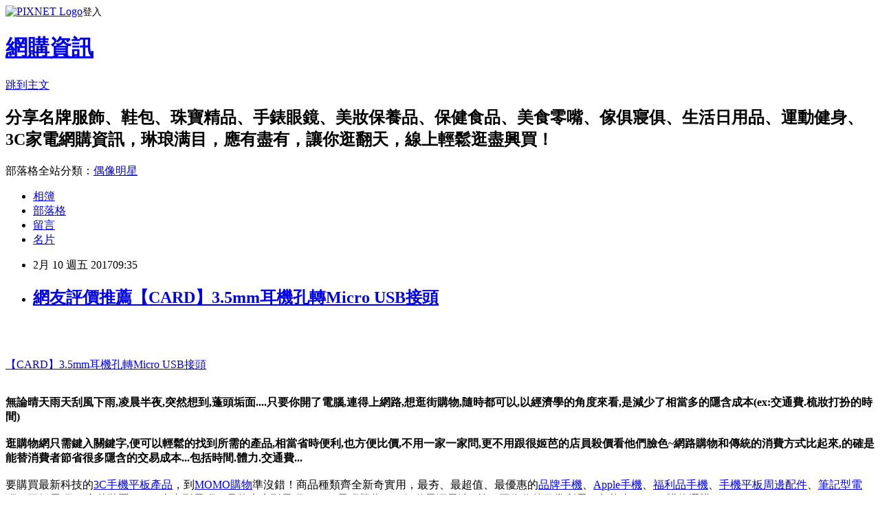

--- FILE ---
content_type: text/html; charset=utf-8
request_url: https://brentk6uv6g.pixnet.net/blog/posts/13296271799
body_size: 52681
content:
<!DOCTYPE html><html lang="zh-TW"><head><meta charSet="utf-8"/><meta name="viewport" content="width=device-width, initial-scale=1"/><link rel="stylesheet" href="https://static.1px.tw/blog-next/_next/static/chunks/b1e52b495cc0137c.css" data-precedence="next"/><link rel="stylesheet" href="https://static.1px.tw/blog-next/public/fix.css?v=202601240311" type="text/css" data-precedence="medium"/><link rel="stylesheet" href="https://s3.1px.tw/blog/theme/choc/iframe-popup.css?v=202601240311" type="text/css" data-precedence="medium"/><link rel="stylesheet" href="https://s3.1px.tw/blog/theme/choc/plugins.min.css?v=202601240311" type="text/css" data-precedence="medium"/><link rel="stylesheet" href="https://s3.1px.tw/blog/theme/choc/openid-comment.css?v=202601240311" type="text/css" data-precedence="medium"/><link rel="stylesheet" href="https://s3.1px.tw/blog/theme/choc/style.min.css?v=202601240311" type="text/css" data-precedence="medium"/><link rel="stylesheet" href="https://s3.1px.tw/blog/theme/choc/main.min.css?v=202601240311" type="text/css" data-precedence="medium"/><link rel="stylesheet" href="https://pimg.1px.tw/brentk6uv6g/assets/brentk6uv6g.css?v=202601240311" type="text/css" data-precedence="medium"/><link rel="stylesheet" href="https://s3.1px.tw/blog/theme/choc/author-info.css?v=202601240311" type="text/css" data-precedence="medium"/><link rel="stylesheet" href="https://s3.1px.tw/blog/theme/choc/idlePop.min.css?v=202601240311" type="text/css" data-precedence="medium"/><link rel="preload" as="script" fetchPriority="low" href="https://static.1px.tw/blog-next/_next/static/chunks/94688e2baa9fea03.js"/><script src="https://static.1px.tw/blog-next/_next/static/chunks/41eaa5427c45ebcc.js" async=""></script><script src="https://static.1px.tw/blog-next/_next/static/chunks/e2c6231760bc85bd.js" async=""></script><script src="https://static.1px.tw/blog-next/_next/static/chunks/94bde6376cf279be.js" async=""></script><script src="https://static.1px.tw/blog-next/_next/static/chunks/426b9d9d938a9eb4.js" async=""></script><script src="https://static.1px.tw/blog-next/_next/static/chunks/turbopack-5021d21b4b170dda.js" async=""></script><script src="https://static.1px.tw/blog-next/_next/static/chunks/ff1a16fafef87110.js" async=""></script><script src="https://static.1px.tw/blog-next/_next/static/chunks/e308b2b9ce476a3e.js" async=""></script><script src="https://static.1px.tw/blog-next/_next/static/chunks/169ce1e25068f8ff.js" async=""></script><script src="https://static.1px.tw/blog-next/_next/static/chunks/d3c6eed28c1dd8e2.js" async=""></script><script src="https://static.1px.tw/blog-next/_next/static/chunks/d4d39cfc2a072218.js" async=""></script><script src="https://static.1px.tw/blog-next/_next/static/chunks/6a5d72c05b9cd4ba.js" async=""></script><script src="https://static.1px.tw/blog-next/_next/static/chunks/8af6103cf1375f47.js" async=""></script><script src="https://static.1px.tw/blog-next/_next/static/chunks/e90cbf588986111c.js" async=""></script><script src="https://static.1px.tw/blog-next/_next/static/chunks/6fc86f1438482192.js" async=""></script><script src="https://static.1px.tw/blog-next/_next/static/chunks/6d1100e43ad18157.js" async=""></script><script src="https://static.1px.tw/blog-next/_next/static/chunks/c2622454eda6e045.js" async=""></script><script src="https://static.1px.tw/blog-next/_next/static/chunks/ed01c75076819ebd.js" async=""></script><script src="https://static.1px.tw/blog-next/_next/static/chunks/a4df8fc19a9a82e6.js" async=""></script><title>網友評價推薦【CARD】3.5mm耳機孔轉Micro USB接頭</title><meta name="description" content="【CARD】3.5mm耳機孔轉Micro USB接頭無論晴天雨天刮風下雨,凌晨半夜,突然想到,蓬頭垢面....只要你開了電腦,連得上網路,想逛街購物,隨時都可以,以經濟學的角度來看,是減少了相當多的隱含成本(ex:交通費.梳妝打扮的時間)逛購物網只需鍵入關鍵字,便可以輕鬆的找到所需的產品,相當省時便利,也方便比價,不用一家一家問,更不用跟很姬芭的店員殺價看他們臉色~網路購物和傳統的消費方式比起來,的確是能替消費者節省很多隱含的交易成本...包括時間.體力.交通費...要購買最新科技的3C手機平板產品，到MOMO購物準沒錯！商品種類齊全新奇實用，最夯、最超值、最優惠的品牌手機、Apple手機、福利品手機、手機平板周邊配件、筆記型電腦、平板電腦、 穿戴裝置、DIY桌上型電腦、品牌桌上型電腦、LCD電腦螢幕、、行動電源電池...等，因為你的日常所需，都能來MOMO購物選購。商品訊息簡述: "/><meta name="author" content="網購資訊"/><meta name="google-adsense-platform-account" content="pub-2647689032095179"/><meta name="fb:app_id" content="101730233200171"/><link rel="canonical" href="https://brentk6uv6g.pixnet.net/blog/posts/13296271799"/><meta property="og:title" content="網友評價推薦【CARD】3.5mm耳機孔轉Micro USB接頭"/><meta property="og:description" content="【CARD】3.5mm耳機孔轉Micro USB接頭無論晴天雨天刮風下雨,凌晨半夜,突然想到,蓬頭垢面....只要你開了電腦,連得上網路,想逛街購物,隨時都可以,以經濟學的角度來看,是減少了相當多的隱含成本(ex:交通費.梳妝打扮的時間)逛購物網只需鍵入關鍵字,便可以輕鬆的找到所需的產品,相當省時便利,也方便比價,不用一家一家問,更不用跟很姬芭的店員殺價看他們臉色~網路購物和傳統的消費方式比起來,的確是能替消費者節省很多隱含的交易成本...包括時間.體力.交通費...要購買最新科技的3C手機平板產品，到MOMO購物準沒錯！商品種類齊全新奇實用，最夯、最超值、最優惠的品牌手機、Apple手機、福利品手機、手機平板周邊配件、筆記型電腦、平板電腦、 穿戴裝置、DIY桌上型電腦、品牌桌上型電腦、LCD電腦螢幕、、行動電源電池...等，因為你的日常所需，都能來MOMO購物選購。商品訊息簡述: "/><meta property="og:url" content="https://brentk6uv6g.pixnet.net/blog/posts/13296271799"/><meta property="og:image" content="http://img1.momoshop.com.tw/goodsimg/0004/333/028/4333028_R.jpg"/><meta property="og:type" content="article"/><meta name="twitter:card" content="summary_large_image"/><meta name="twitter:title" content="網友評價推薦【CARD】3.5mm耳機孔轉Micro USB接頭"/><meta name="twitter:description" content="【CARD】3.5mm耳機孔轉Micro USB接頭無論晴天雨天刮風下雨,凌晨半夜,突然想到,蓬頭垢面....只要你開了電腦,連得上網路,想逛街購物,隨時都可以,以經濟學的角度來看,是減少了相當多的隱含成本(ex:交通費.梳妝打扮的時間)逛購物網只需鍵入關鍵字,便可以輕鬆的找到所需的產品,相當省時便利,也方便比價,不用一家一家問,更不用跟很姬芭的店員殺價看他們臉色~網路購物和傳統的消費方式比起來,的確是能替消費者節省很多隱含的交易成本...包括時間.體力.交通費...要購買最新科技的3C手機平板產品，到MOMO購物準沒錯！商品種類齊全新奇實用，最夯、最超值、最優惠的品牌手機、Apple手機、福利品手機、手機平板周邊配件、筆記型電腦、平板電腦、 穿戴裝置、DIY桌上型電腦、品牌桌上型電腦、LCD電腦螢幕、、行動電源電池...等，因為你的日常所需，都能來MOMO購物選購。商品訊息簡述: "/><meta name="twitter:image" content="http://img1.momoshop.com.tw/goodsimg/0004/333/028/4333028_R.jpg"/><link rel="icon" href="/favicon.ico?favicon.a62c60e0.ico" sizes="32x32" type="image/x-icon"/><script src="https://static.1px.tw/blog-next/_next/static/chunks/a6dad97d9634a72d.js" noModule=""></script></head><body><!--$--><!--/$--><!--$?--><template id="B:0"></template><!--/$--><script>requestAnimationFrame(function(){$RT=performance.now()});</script><script src="https://static.1px.tw/blog-next/_next/static/chunks/94688e2baa9fea03.js" id="_R_" async=""></script><div hidden id="S:0"><script id="pixnet-vars">
        window.PIXNET = {
          post_id: "13296271799",
          name: "brentk6uv6g",
          user_id: 0,
          blog_id: "6163897",
          display_ads: true,
          ad_options: {"chictrip":false}
        };
      </script><script type="text/javascript" src="https://code.jquery.com/jquery-latest.min.js"></script><script id="json-ld-article-script" type="application/ld+json">{"@context":"https:\u002F\u002Fschema.org","@type":"BlogPosting","isAccessibleForFree":true,"mainEntityOfPage":{"@type":"WebPage","@id":"https:\u002F\u002Fbrentk6uv6g.pixnet.net\u002Fblog\u002Fposts\u002F13296271799"},"headline":"網友評價推薦【CARD】3.5mm耳機孔轉Micro USB接頭","description":"\u003Cimg alt=\"\" src=\"http:\u002F\u002Fimg1.momoshop.com.tw\u002Fgoodsimg\u002F0004\u002F333\u002F028\u002F4333028_R.jpg\" title=\"\" \u002F\u003E\u003Cbr \u002F\u003E\u003Cbr\u003E\u003Ca href=\"http:\u002F\u002Fdreamstore.info\u002Fredirect.php?k=e46219beccc12a9630235a405c6d18a9&amp;uid1=&amp;uid2=&amp;uid3=&amp;uid4=&amp;uid5=\"\u003E\u003Cspan style=\"color:rgb(255, 0, 0)\"\u003E【CARD】3.5mm耳機孔轉Micro USB接頭\u003C\u002Fspan\u003E\u003C\u002Fa\u003E\u003Cbr\u003E\u003Cstrong\u003E\u003Cspan style=\"font-size:20px\"\u003E無論晴天雨天刮風下雨,凌晨半夜,突然想到,蓬頭垢面....只要你開了電腦,連得上網路,想逛街購物,隨時都可以,以經濟學的角度來看,是減少了相當多的隱含成本(ex:交通費.梳妝打扮的時間)\u003Cbr\u003E逛購物網只需鍵入關鍵字,便可以輕鬆的找到所需的產品,相當省時便利,也方便比價,不用一家一家問,更不用跟很姬芭的店員殺價看他們臉色~網路購物和傳統的消費方式比起來,的確是能替消費者節省很多隱含的交易成本...包括時間.體力.交通費...\u003C\u002Fspan\u003E\u003C\u002Fstrong\u003E\u003Cbr\u003E\u003Cspan style=\"font-size:20px\"\u003E要購買最新科技的\u003C\u002Fspan\u003E\u003Cspan style=\"font-size:28px\"\u003E\u003Ca href=\"https:\u002F\u002Fgoo.gl\u002FRmkKcN\"\u003E3C手機平板產品\u003C\u002Fa\u003E\u003C\u002Fspan\u003E\u003Cspan style=\"font-size:20px\"\u003E，到\u003C\u002Fspan\u003E\u003Cspan style=\"font-size:28px\"\u003E\u003Ca href=\"https:\u002F\u002Fgoo.gl\u002FRmkKcN\"\u003EMOMO購物\u003C\u002Fa\u003E\u003C\u002Fspan\u003E\u003Cspan style=\"font-size:20px\"\u003E準沒錯！商品種類齊全新奇實用，最夯、最超值、最優惠的\u003C\u002Fspan\u003E\u003Cspan style=\"font-size:28px\"\u003E\u003Ca href=\"https:\u002F\u002Fgoo.gl\u002FppsKPP\"\u003E品牌手機\u003C\u002Fa\u003E\u003C\u002Fspan\u003E\u003Cspan style=\"font-size:20px\"\u003E、\u003C\u002Fspan\u003E\u003Cspan style=\"font-size:28px\"\u003E\u003Ca href=\"https:\u002F\u002Fgoo.gl\u002FOy4xAR\"\u003EApple手機\u003C\u002Fa\u003E\u003C\u002Fspan\u003E\u003Cspan style=\"font-size:20px\"\u003E、\u003C\u002Fspan\u003E\u003Cspan style=\"font-size:28px\"\u003E\u003Ca href=\"https:\u002F\u002Fgoo.gl\u002FMiQRzO\"\u003E福利品手機\u003C\u002Fa\u003E\u003C\u002Fspan\u003E\u003Cspan style=\"font-size:20px\"\u003E、\u003C\u002Fspan\u003E\u003Cspan style=\"font-size:28px\"\u003E\u003Ca href=\"https:\u002F\u002Fgoo.gl\u002F1gwgPz\"\u003E手機平板周邊配件\u003C\u002Fa\u003E\u003C\u002Fspan\u003E\u003Cspan style=\"font-size:20px\"\u003E、\u003C\u002Fspan\u003E\u003Cspan style=\"font-size:28px\"\u003E\u003Ca href=\"https:\u002F\u002Fgoo.gl\u002FAzRfHF\"\u003E筆記型電腦\u003C\u002Fa\u003E\u003C\u002Fspan\u003E\u003Cspan style=\"font-size:20px\"\u003E、\u003C\u002Fspan\u003E\u003Cspan style=\"font-size:28px\"\u003E\u003Ca href=\"https:\u002F\u002Fgoo.gl\u002FBeyRSG\"\u003E平板電腦\u003C\u002Fa\u003E\u003C\u002Fspan\u003E\u003Cspan style=\"font-size:20px\"\u003E、\u003C\u002Fspan\u003E\u003Cspan style=\"font-size:28px\"\u003E\u003Ca href=\"https:\u002F\u002Fgoo.gl\u002Fy6bKri\"\u003E 穿戴裝置\u003C\u002Fa\u003E\u003C\u002Fspan\u003E\u003Cspan style=\"font-size:20px\"\u003E、\u003C\u002Fspan\u003E\u003Cspan style=\"font-size:28px\"\u003E\u003Ca href=\"https:\u002F\u002Fgoo.gl\u002FYPfptu\"\u003EDIY桌上型電腦\u003C\u002Fa\u003E\u003C\u002Fspan\u003E\u003Cspan style=\"font-size:20px\"\u003E、\u003C\u002Fspan\u003E\u003Cspan style=\"font-size:28px\"\u003E\u003Ca href=\"https:\u002F\u002Fgoo.gl\u002FLNyEFy\"\u003E品牌桌上型電腦\u003C\u002Fa\u003E\u003C\u002Fspan\u003E\u003Cspan style=\"font-size:20px\"\u003E、\u003C\u002Fspan\u003E\u003Cspan style=\"font-size:28px\"\u003E\u003Ca href=\"https:\u002F\u002Fgoo.gl\u002FKurMsP\"\u003ELCD電腦螢幕\u003C\u002Fa\u003E\u003C\u002Fspan\u003E\u003Cspan style=\"font-size:20px\"\u003E、、\u003C\u002Fspan\u003E\u003Cspan style=\"font-size:28px\"\u003E\u003Ca href=\"https:\u002F\u002Fgoo.gl\u002Fag9ZuK\"\u003E行動電源電池\u003C\u002Fa\u003E\u003C\u002Fspan\u003E\u003Cspan style=\"font-size:20px\"\u003E...等，因為你的日常所需，都能來MOMO購物選購。\u003C\u002Fspan\u003E\u003Cbr\u003E商品訊息簡述: \u003Cbr\u003E","articleBody":"\u003Ca href=\"http:\u002F\u002Fdreamstore.info\u002Fredirect.php?k=e46219beccc12a9630235a405c6d18a9&uid1=&uid2=&uid3=&uid4=&uid5=\"\u003E\u003Cimg alt=\"\" src=\"http:\u002F\u002Fimg1.momoshop.com.tw\u002Fgoodsimg\u002F0004\u002F333\u002F028\u002F4333028_R.jpg\" title=\"\" \u002F\u003E\u003C\u002Fa\u003E\u003Cbr\u002F\u003E\u003Cbr\u002F\u003E\u003Cp style=\"text-align: center;\"\u003E\u003Cspan style=\"font-size:22px\"\u003E\u003Ca href=\"http:\u002F\u002Fdreamstore.info\u002Fredirect.php?k=e46219beccc12a9630235a405c6d18a9&uid1=&uid2=&uid3=&uid4=&uid5=\"\u003E\u003Cspan style=\"color:rgb(255, 0, 0)\"\u003E【CARD】3.5mm耳機孔轉Micro USB接頭\u003C\u002Fspan\u003E\u003C\u002Fa\u003E\u003C\u002Fspan\u003E\u003Cbr\u002F\u003E\u003Cbr\u002F\u003E\u003Cp style=\"text-align: center;\"\u003E\u003Cspan style=\"color:#8B1910\"\u003E\u003Cstrong\u003E\u003Cspan style=\"font-size:20px\"\u003E無論晴天雨天刮風下雨,凌晨半夜,突然想到,蓬頭垢面....只要你開了電腦,連得上網路,想逛街購物,隨時都可以,以經濟學的角度來看,是減少了相當多的隱含成本(ex:交通費.梳妝打扮的時間)\u003Cbr\u002F\u003E\u003Cbr\u002F\u003E逛購物網只需鍵入關鍵字,便可以輕鬆的找到所需的產品,相當省時便利,也方便比價,不用一家一家問,更不用跟很姬芭的店員殺價看他們臉色~網路購物和傳統的消費方式比起來,的確是能替消費者節省很多隱含的交易成本...包括時間.體力.交通費...\u003C\u002Fspan\u003E\u003C\u002Fstrong\u003E\u003C\u002Fspan\u003E\u003Cbr\u002F\u003E\u003Cbr\u002F\u003E\u003Cspan style=\"color:#123D76\"\u003E\u003Cspan style=\"font-size:20px\"\u003E要購買最新科技的\u003C\u002Fspan\u003E\u003Cspan style=\"font-size:28px\"\u003E\u003Ca href=\"https:\u002F\u002Fgoo.gl\u002FRmkKcN\"\u003E3C手機平板產品\u003C\u002Fa\u003E\u003C\u002Fspan\u003E\u003Cspan style=\"font-size:20px\"\u003E，到\u003C\u002Fspan\u003E\u003Cspan style=\"font-size:28px\"\u003E\u003Ca href=\"https:\u002F\u002Fgoo.gl\u002FRmkKcN\"\u003EMOMO購物\u003C\u002Fa\u003E\u003C\u002Fspan\u003E\u003Cspan style=\"font-size:20px\"\u003E準沒錯！商品種類齊全新奇實用，最夯、最超值、最優惠的\u003C\u002Fspan\u003E\u003Cspan style=\"font-size:28px\"\u003E\u003Ca href=\"https:\u002F\u002Fgoo.gl\u002FppsKPP\"\u003E品牌手機\u003C\u002Fa\u003E\u003C\u002Fspan\u003E\u003Cspan style=\"font-size:20px\"\u003E、\u003C\u002Fspan\u003E\u003Cspan style=\"font-size:28px\"\u003E\u003Ca href=\"https:\u002F\u002Fgoo.gl\u002FOy4xAR\"\u003EApple手機\u003C\u002Fa\u003E\u003C\u002Fspan\u003E\u003Cspan style=\"font-size:20px\"\u003E、\u003C\u002Fspan\u003E\u003Cspan style=\"font-size:28px\"\u003E\u003Ca href=\"https:\u002F\u002Fgoo.gl\u002FMiQRzO\"\u003E福利品手機\u003C\u002Fa\u003E\u003C\u002Fspan\u003E\u003Cspan style=\"font-size:20px\"\u003E、\u003C\u002Fspan\u003E\u003Cspan style=\"font-size:28px\"\u003E\u003Ca href=\"https:\u002F\u002Fgoo.gl\u002F1gwgPz\"\u003E手機平板周邊配件\u003C\u002Fa\u003E\u003C\u002Fspan\u003E\u003Cspan style=\"font-size:20px\"\u003E、\u003C\u002Fspan\u003E\u003Cspan style=\"font-size:28px\"\u003E\u003Ca href=\"https:\u002F\u002Fgoo.gl\u002FAzRfHF\"\u003E筆記型電腦\u003C\u002Fa\u003E\u003C\u002Fspan\u003E\u003Cspan style=\"font-size:20px\"\u003E、\u003C\u002Fspan\u003E\u003Cspan style=\"font-size:28px\"\u003E\u003Ca href=\"https:\u002F\u002Fgoo.gl\u002FBeyRSG\"\u003E平板電腦\u003C\u002Fa\u003E\u003C\u002Fspan\u003E\u003Cspan style=\"font-size:20px\"\u003E、\u003C\u002Fspan\u003E\u003Cspan style=\"font-size:28px\"\u003E\u003Ca href=\"https:\u002F\u002Fgoo.gl\u002Fy6bKri\"\u003E 穿戴裝置\u003C\u002Fa\u003E\u003C\u002Fspan\u003E\u003Cspan style=\"font-size:20px\"\u003E、\u003C\u002Fspan\u003E\u003Cspan style=\"font-size:28px\"\u003E\u003Ca href=\"https:\u002F\u002Fgoo.gl\u002FYPfptu\"\u003EDIY桌上型電腦\u003C\u002Fa\u003E\u003C\u002Fspan\u003E\u003Cspan style=\"font-size:20px\"\u003E、\u003C\u002Fspan\u003E\u003Cspan style=\"font-size:28px\"\u003E\u003Ca href=\"https:\u002F\u002Fgoo.gl\u002FLNyEFy\"\u003E品牌桌上型電腦\u003C\u002Fa\u003E\u003C\u002Fspan\u003E\u003Cspan style=\"font-size:20px\"\u003E、\u003C\u002Fspan\u003E\u003Cspan style=\"font-size:28px\"\u003E\u003Ca href=\"https:\u002F\u002Fgoo.gl\u002FKurMsP\"\u003ELCD電腦螢幕\u003C\u002Fa\u003E\u003C\u002Fspan\u003E\u003Cspan style=\"font-size:20px\"\u003E、、\u003C\u002Fspan\u003E\u003Cspan style=\"font-size:28px\"\u003E\u003Ca href=\"https:\u002F\u002Fgoo.gl\u002Fag9ZuK\"\u003E行動電源電池\u003C\u002Fa\u003E\u003C\u002Fspan\u003E\u003Cspan style=\"font-size:20px\"\u003E...等，因為你的日常所需，都能來MOMO購物選購。\u003C\u002Fspan\u003E\u003C\u002Fspan\u003E\u003Cbr\u002F\u003E\u003Cbr\u002F\u003E\u003Cb\u003E商品訊息簡述\u003C\u002Fb\u003E: \u003Cbr\u002F\u003E\u003Cbr\u002F\u003E        \u003Cbr\u002F\u003E\u003Cbr\u002F\u003E        \u003Cdiv class='attributesArea'\u003E\u003Cdiv class='attributesListArea'\u003E\u003Ctable width='100%' border='0' cellpadding='0' cellspacing='0'\u003E\u003Ctr\u003E\u003Cth\u003E&#38651;&#20449;&#38971;&#29575;&#36890;&#35338;&#19990;&#20195;\u003C\u002Fth\u003E\u003Ctd\u003E\u003Cul\u003E\u003Cli\u003E&#20854;&#20182;\u003C\u002Fli\u003E\u003C\u002Ful\u003E\u003C\u002Ftd\u003E\u003C\u002Ftr\u003E\u003Ctr\u003E\u003Cth\u003E&#29305;&#27530;&#21151;&#33021;\u003C\u002Fth\u003E\u003Ctd\u003E\u003Cul\u003E\u003Cli\u003E&#29031;&#30456;&#40;&#28961;&#41;\u003C\u002Fli\u003E\u003C\u002Ful\u003E\u003C\u002Ftd\u003E\u003C\u002Ftr\u003E\u003Ctr\u003E\u003Cth\u003E&#36890;&#35338;&#36575;&#39636;\u003C\u002Fth\u003E\u003Ctd\u003E\u003Cul\u003E\u003Cli\u003E&#20854;&#20182;\u003C\u002Fli\u003E\u003C\u002Ful\u003E\u003C\u002Ftd\u003E\u003C\u002Ftr\u003E\u003Ctr\u003E\u003Cth\u003E&#35486;&#35328;\u003C\u002Fth\u003E\u003Ctd\u003E\u003Cul\u003E\u003Cli\u003E&#20854;&#20182;\u003C\u002Fli\u003E\u003C\u002Ful\u003E\u003C\u002Ftd\u003E\u003C\u002Ftr\u003E\u003C\u002Ftable\u003E\u003C\u002Fdiv\u003E\u003C\u002Fdiv\u003E\u003Cbr\u002F\u003E\u003Cbr\u002F\u003E        \u003Cbr\u002F\u003E\u003Cbr\u002F\u003E        \u003Cbr\u002F\u003E\u003Cbr\u002F\u003E        \u003Cp style='color:#333333; font-size:15px;'\u003E※商品標準配備 \u003Cbr\u002F\u003E● CARD A-EA 手機轉接線*1\u003Cbr\u002F\u003E\u003Cbr\u002F\u003E※商品規格\u003Cbr\u002F\u003E● 3.5mm耳機孔轉Micro USB接頭 \u003Cbr\u002F\u003E● 產地:中國 (新加坡廠)\u003Cbr\u002F\u003E\u003Cbr\u002F\u003E        \u003C!-- 保固期 --\u003E\u003Cbr\u002F\u003E\u003Cbr\u002F\u003E        \u003Cbr\u002F\u003E\u003Cbr\u002F\u003E        \u003Ctable class='warrantyTable' width='100%' border='0' cellpadding='0' cellspacing='0'\u003E\u003Cbr\u002F\u003E\u003Cbr\u002F\u003E          \u003Ctr\u003E\u003Cbr\u002F\u003E\u003Cbr\u002F\u003E            \u003Cth\u003E保固期\u003C\u002Fth\u003E\u003Cbr\u002F\u003E\u003Cbr\u002F\u003E            \u003Ctd\u003E\u003Cbr\u002F\u003E\u003Cbr\u002F\u003E              \u003Ch3\u003E\u003Cb\u003E90\u003C\u002Fb\u003E天保固期\u003C\u002Fh3\u003E保固時間：三個月\u003Cbr\u002F\u003E\u003Cbr\u002F\u003E保固範圍：非人為因素，新品瑕疵\u003Cbr\u002F\u003E\u003Cbr\u002F\u003E            \u003C\u002Ftd\u003E\u003Cbr\u002F\u003E\u003Cbr\u002F\u003E          \u003C\u002Ftr\u003E\u003Cbr\u002F\u003E\u003Cbr\u002F\u003E        \u003C\u002Ftable\u003E\u003Cbr\u002F\u003E\u003Cbr\u002F\u003E        \u003Cbr\u002F\u003E\u003Cbr\u002F\u003E        \u003Cbr\u002F\u003E\u003Cbr\u002F\u003E\u003Cp style=\"text-align: center;\"\u003E\u003Cspan style=\"font-size:24px\"\u003E\u003Ca href=\"https:\u002F\u002Fgoo.gl\u002FppsKPP\" target=\"_blank\"\u003E\u003Cspan style=\"color:rgb(16, 75, 92)\"\u003E熱銷商品隨時可能搶購一空,建議你立即下訂~更多介紹....\u003C\u002Fspan\u003E\u003Cspan style=\"color:rgb(0, 0, 0)\"\u003E..\u003C\u002Fspan\u003E\u003C\u002Fa\u003E\u003C\u002Fspan\u003E\u003Cbr\u002F\u003E\u003Cbr\u002F\u003E\u003Cp style=\"text-align: center;\"\u003E\u003Cspan style=\"font-size:20px\"\u003E已售出：573件\u003C\u002Fspan\u003E\u003Cbr\u002F\u003E\u003Cbr\u002F\u003E\u003Cp style=\"text-align: center;\"\u003E\u003Cinput style=\"width:340px;height:55px;font-size:36px;border:8px #B5B5B5 double;background-color:#6e9eff;\" type=\"button\" value=\"立即看最優惠價格\" onclick=window.open(\"http:\u002F\u002Fdreamstore.info\u002Fredirect.php?k=e46219beccc12a9630235a405c6d18a9&uid1=&uid2=&uid3=&uid4=&uid5=\") style=\"width:340px;height:55px;font-size:36px;border:8px #B5B5B5 double;background-color:#6e9eff;\" \u002F\u003E\u003Cbr\u002F\u003E\u003Cbr\u002F\u003E\u003Ca href=\"https:\u002F\u002Fgoo.gl\u002FppsKPP\" target=\"_blank\"\u003E\u003Cimg alt=\"手機推薦\" src=\"http:\u002F\u002Fi.imgur.com\u002FMcIWxXc.jpg\" title=\"\" \u002F\u003E\u003C\u002Fa\u003E\u003Cbr\u002F\u003E\u003Cbr\u002F\u003E\u003Ca href=\"https:\u002F\u002Fgoo.gl\u002Fky538t\" target=\"_blank\"\u003E\u003Cimg alt=\"好東C\" src=\"http:\u002F\u002Fi.imgur.com\u002FhEF8Gik.jpg\" title=\"\" \u002F\u003E\u003C\u002Fa\u003E\u003Cbr\u002F\u003E\u003Cbr\u002F\u003E本站提供SAMSUNG 三星,HTC 宏達電,SONY 索尼,NOKIA,MOTOROLA,SHARP,LG,ASUS 華碩,ACER 宏碁,Chang Jiang長江,ELIYA,G-PLUS, \u003Cbr\u002F\u003E\u003Cbr\u002F\u003EOKWAP,TWM 台灣大哥大,HUAWEI華為,Apple,InFocus,小米,OPPO,HUAWEI,G－PLUS,iphone,zenfone,手機 pchome,手機王,Apple手機,智慧型手機,福利品手機,穿戴裝置,行動電源,筆記型電腦,平板電腦,DIY桌上型電腦,品牌桌上型電腦,LCD電腦螢幕,相關產品資訊~網友可參考比較~感謝蒞臨本站。\u003Cbr\u002F\u003E\u003Cbr\u002F\u003E\u003Ca href=\"http:\u002F\u002Fvbtrax.com\u002Ftrack\u002Fclicks\u002F3302\u002Fce2bc2bc9a0022ddefcda67f8835ce1328694ec870fbb9b20a63b10565?subid_1=&subid_2=&subid_3=&subid_4=&subid_5=\"\u003E\u003Cimg alt=\"\" border=\"0\" src=\"http:\u002F\u002Fvbtrax.com\u002Ftrack\u002Fimp\u002Fimg\u002F23122\u002Fce2bc2bc9a0022ddefcda67f8835ce1328694ec870fbb9b20a63b10565?subid_1=&subid_2=&subid_3=&subid_4=&subid_5=\" title=\"\" \u002F\u003E\u003C\u002Fa\u003E\u003Cbr\u002F\u003E\u003Cbr\u002F\u003E\u003Cmeta http-equiv=\"Content-type\" content=\"text\u002Fhtml;charset=utf-8\" \u002F\u003E \u003Cbr\u002F\u003E\u003Cbr\u002F\u003E\u003Ctable\u003E\u003Ctr\u003E\u003Ctd\u003E\u003Ca href=\"http:\u002F\u002Fibanana.biz\u002Fredirect.php?k=b58e867ff12b82f56794a40a4ae89d19&uid1=&uid2=&uid3=&uid4=&uid5=\"\u003E【微星平台】六代i5四核{靜雪時光}730獨顯 大容量燒錄電腦\u003C\u002Fa\u003E\u003Cbr\u002F\u003E\u003Cbr\u002F\u003E\u003Ca href=\"http:\u002F\u002Fibanana.biz\u002Fredirect.php?k=b58e867ff12b82f56794a40a4ae89d19&uid1=&uid2=&uid3=&uid4=&uid5=\"\u003E\u003Cimg border=\"0\" width=\"135\" height=\"135\" src=\"http:\u002F\u002Fimg1.momoshop.com.tw\u002Fgoodsimg\u002F0003\u002F728\u002F271\u002F3728271_R.jpg\"\u003E\u003C\u002Fa\u003E\u003Cbr\u002F\u003E\u003Cbr\u002F\u003E\u003Ctd\u003E\u003Ctd\u003E\u003Ca href=\"http:\u002F\u002Fadcenter.conn.tw\u002Fredirect.php?k=6583f3c69373a640acd36383d2f7a8d9&uid1=&uid2=&uid3=&uid4=&uid5=\"\u003E【微星平台】六代intel四核{天蓮雪花}960獨顯 大容量燒錄電腦\u003C\u002Fa\u003E\u003Cbr\u002F\u003E\u003Cbr\u002F\u003E\u003Ca href=\"http:\u002F\u002Fadcenter.conn.tw\u002Fredirect.php?k=6583f3c69373a640acd36383d2f7a8d9&uid1=&uid2=&uid3=&uid4=&uid5=\"\u003E\u003Cimg border=\"0\" width=\"135\" height=\"135\" src=\"http:\u002F\u002Fimg1.momoshop.com.tw\u002Fgoodsimg\u002F0003\u002F739\u002F280\u002F3739280_R.jpg\"\u003E\u003C\u002Fa\u003E\u003Cbr\u002F\u003E\u003Cbr\u002F\u003E\u003Ctd\u003E\u003Ctd\u003E\u003Ca href=\"http:\u002F\u002Fwhitehippo.net\u002Fredirect.php?k=a73eea2523d6b57be98810ec93dd5d96&uid1=&uid2=&uid3=&uid4=&uid5=\"\u003E【微星平台】i7四核{念湘懷蝶}970-4G獨顯 120GSSD大容量燒錄電腦\u003C\u002Fa\u003E\u003Cbr\u002F\u003E\u003Cbr\u002F\u003E\u003Ca href=\"http:\u002F\u002Fwhitehippo.net\u002Fredirect.php?k=a73eea2523d6b57be98810ec93dd5d96&uid1=&uid2=&uid3=&uid4=&uid5=\"\u003E\u003Cimg border=\"0\" width=\"135\" height=\"135\" src=\"http:\u002F\u002Fimg1.momoshop.com.tw\u002Fgoodsimg\u002F0003\u002F723\u002F275\u002F3723275_R.jpg\"\u003E\u003C\u002Fa\u003E\u003Cbr\u002F\u003E\u003Cbr\u002F\u003E\u003Ctd\u003E\u003C\u002Ftr\u003E\u003Cbr\u002F\u003E\u003Cbr\u002F\u003E\u003Ctr\u003E\u003Ctd\u003E\u003Ca href=\"http:\u002F\u002Fgreenmall.info\u002Fredirect.php?k=affd24fde1e14bdac8c13f9502376475&uid1=&uid2=&uid3=&uid4=&uid5=\"\u003E【微星平台】六代intel四核{落葉心旋}950獨顯240SSD 大容量燒錄電腦\u003C\u002Fa\u003E\u003Cbr\u002F\u003E\u003Cbr\u002F\u003E\u003Ca href=\"http:\u002F\u002Fgreenmall.info\u002Fredirect.php?k=affd24fde1e14bdac8c13f9502376475&uid1=&uid2=&uid3=&uid4=&uid5=\"\u003E\u003Cimg border=\"0\" width=\"135\" height=\"135\" src=\"http:\u002F\u002Fimg1.momoshop.com.tw\u002Fgoodsimg\u002F0003\u002F739\u002F135\u002F3739135_R.jpg\"\u003E\u003C\u002Fa\u003E\u003Cbr\u002F\u003E\u003Cbr\u002F\u003E\u003Ctd\u003E\u003Ctd\u003E\u003Ca href=\"http:\u002F\u002Fidragon.info\u002Fredirect.php?k=e425cb8087f70284120e18badcfcbaa7&uid1=&uid2=&uid3=&uid4=&uid5=\"\u003E【微星平台】intel四核{碧陽雨柔}960獨顯 120GSSD 大容量燒錄電腦\u003C\u002Fa\u003E\u003Cbr\u002F\u003E\u003Cbr\u002F\u003E\u003Ca href=\"http:\u002F\u002Fidragon.info\u002Fredirect.php?k=e425cb8087f70284120e18badcfcbaa7&uid1=&uid2=&uid3=&uid4=&uid5=\"\u003E\u003Cimg border=\"0\" width=\"135\" height=\"135\" src=\"http:\u002F\u002Fimg1.momoshop.com.tw\u002Fgoodsimg\u002F0003\u002F723\u002F270\u002F3723270_R.jpg\"\u003E\u003C\u002Fa\u003E\u003Cbr\u002F\u003E\u003Cbr\u002F\u003E\u003Ctd\u003E\u003Ctd\u003E\u003Ca href=\"http:\u002F\u002Fwonderfulapple.net\u002Fredirect.php?k=55a91bd5a17a0f686021744d0a264dcf&uid1=&uid2=&uid3=&uid4=&uid5=\"\u003E【微星平台】六代i5四核{愁春未醒}970獨顯大容量 240SSD燒錄電腦\u003C\u002Fa\u003E\u003Cbr\u002F\u003E\u003Cbr\u002F\u003E\u003Ca href=\"http:\u002F\u002Fwonderfulapple.net\u002Fredirect.php?k=55a91bd5a17a0f686021744d0a264dcf&uid1=&uid2=&uid3=&uid4=&uid5=\"\u003E\u003Cimg border=\"0\" width=\"135\" height=\"135\" src=\"http:\u002F\u002Fimg1.momoshop.com.tw\u002Fgoodsimg\u002F0003\u002F733\u002F589\u002F3733589_R.jpg\"\u003E\u003C\u002Fa\u003E\u003Cbr\u002F\u003E\u003Cbr\u002F\u003E\u003Ctd\u003E\u003C\u002Ftr\u003E\u003Cbr\u002F\u003E\u003Cbr\u002F\u003E\u003Ctr\u003E\u003Ctd\u003E\u003Ca href=\"http:\u002F\u002Figrape.net\u002Fredirect.php?k=f02c87bd75353a9f60edd937d544be57&uid1=&uid2=&uid3=&uid4=&uid5=\"\u003E【微星平台】i7四核{聽晴向陽}750Ti獨顯 大容量燒錄電腦\u003C\u002Fa\u003E\u003Cbr\u002F\u003E\u003Cbr\u002F\u003E\u003Ca href=\"http:\u002F\u002Figrape.net\u002Fredirect.php?k=f02c87bd75353a9f60edd937d544be57&uid1=&uid2=&uid3=&uid4=&uid5=\"\u003E\u003Cimg border=\"0\" width=\"135\" height=\"135\" src=\"http:\u002F\u002Fimg1.momoshop.com.tw\u002Fgoodsimg\u002F0003\u002F733\u002F623\u002F3733623_R.jpg\"\u003E\u003C\u002Fa\u003E\u003Cbr\u002F\u003E\u003Cbr\u002F\u003E\u003Ctd\u003E\u003Ctd\u003E\u003Ca href=\"http:\u002F\u002Fproduct.mchannles.com\u002Fredirect.php?k=1a18c1e011b5c321be6a78e5fa3c1496&uid1=&uid2=&uid3=&uid4=&uid5=\"\u003E【微星平台】六代i5四核{閭型狂殺}960-2G獨顯大容量燒錄電腦\u003C\u002Fa\u003E\u003Cbr\u002F\u003E\u003Cbr\u002F\u003E\u003Ca href=\"http:\u002F\u002Fproduct.mchannles.com\u002Fredirect.php?k=1a18c1e011b5c321be6a78e5fa3c1496&uid1=&uid2=&uid3=&uid4=&uid5=\"\u003E\u003Cimg border=\"0\" width=\"135\" height=\"135\" src=\"http:\u002F\u002Fimg1.momoshop.com.tw\u002Fgoodsimg\u002F0003\u002F733\u002F638\u002F3733638_R.jpg\"\u003E\u003C\u002Fa\u003E\u003Cbr\u002F\u003E\u003Cbr\u002F\u003E\u003Ctd\u003E\u003Ctd\u003E\u003Ca href=\"http:\u002F\u002Fibestfun.net\u002Fredirect.php?k=8f2905002faab4cc5f42e0f88eb3df21&uid1=&uid2=&uid3=&uid4=&uid5=\"\u003E【微星平台】六代i5四核{領域光耀}750Ti獨顯120SSD大容量燒錄電腦\u003C\u002Fa\u003E\u003Cbr\u002F\u003E\u003Cbr\u002F\u003E\u003Ca href=\"http:\u002F\u002Fibestfun.net\u002Fredirect.php?k=8f2905002faab4cc5f42e0f88eb3df21&uid1=&uid2=&uid3=&uid4=&uid5=\"\u003E\u003Cimg border=\"0\" width=\"135\" height=\"135\" src=\"http:\u002F\u002Fimg1.momoshop.com.tw\u002Fgoodsimg\u002F0003\u002F738\u002F312\u002F3738312_R.jpg\"\u003E\u003C\u002Fa\u003E\u003Cbr\u002F\u003E\u003Cbr\u002F\u003E\u003Ctd\u003E\u003C\u002Ftr\u003E\u003Cbr\u002F\u003E\u003Cbr\u002F\u003E\u003C\u002Ftable\u003E\u003Cbr\u002F\u003E\u003Cbr\u002F\u003E\u003Cstrong\u003E商品訊息描述\u003C\u002Fstrong\u003E: \u003Cbr\u002F\u003E\u003Cbr\u002F\u003E\u003Cimg src='http:\u002F\u002Fimg1.momoshop.com.tw\u002Fexpertimg\u002F0004\u002F333\u002F028\u002F1.jpg' alt='' \u002F\u003E\u003Cbr\u002F\u003E\u003Cbr\u002F\u003E \u003Cimg src='http:\u002F\u002Fimg1.momoshop.com.tw\u002Fexpertimg\u002F0004\u002F333\u002F028\u002F2.jpg' alt='' \u002F\u003E\u003Cbr\u002F\u003E\u003Cbr\u002F\u003E \u003Cimg src='http:\u002F\u002Fimg1.momoshop.com.tw\u002Fexpertimg\u002F0004\u002F333\u002F028\u002F4.jpg' alt='' \u002F\u003E\u003Cbr\u002F\u003E\u003Cbr\u002F\u003E\u003Cdiv\u003E\u003Cbr\u002F\u003E\u003Cbr\u002F\u003E找不到CARD Phone CM1耳機嗎? 讓您的一般耳機也可共用Micro USB轉接頭!!\u003Cbr\u002F\u003E\u003Cbr\u002F\u003E新加坡 CARD A-EA 耳機轉接線，可將Micro USB轉 3.5mm 耳機孔\u003Cbr\u002F\u003E\u003Cbr\u002F\u003E附帶麥克風，可搭配現有3.5mm的耳機使用，方便又實用!!\u003Cbr\u002F\u003E\u003Cbr\u002F\u003E相片拍攝因光影變化與實際產品會有些許誤差，真機顏色以實際產品為準。\u003Cbr\u002F\u003E\u003Cbr\u002F\u003E本產品適用於CARD產品糸列，不同品牌之Micro USB有可能不適用本產品。\u003Cbr\u002F\u003E\u003Cbr\u002F\u003E\u003C\u002Fdiv\u003E\u003Cbr\u002F\u003E\u003Cbr\u002F\u003E\u003Cp style=\"text-align: center;\"\u003E\u003Cinput style=\"width:340px;height:55px;font-size:36px;border:8px #B5B5B5 double;background-color:#FFCC6E;\" type=\"button\" value=\"立即前往訂購\" onclick=window.open(\"http:\u002F\u002Fdreamstore.info\u002Fredirect.php?k=e46219beccc12a9630235a405c6d18a9&uid1=&uid2=&uid3=&uid4=&uid5=\") style=\"width:340px;height:55px;font-size:36px;border:8px #B5B5B5 double;background-color:#FFCC6E;\" \u002F\u003E\u003Cbr\u002F\u003E\u003Cbr\u002F\u003Emomo客服工作,momo客服電話,momo客服中心,momo客服專線,momo線上客服,momo購物客服,momo電話,momo退貨,momo優惠,momo禮卷,momo購物金,momo會員,momo紅利點數,momo折價券,\u003Cbr\u002F\u003E\u003Cbr\u002F\u003E\u003Ca href=\"https:\u002F\u002Fgoo.gl\u002FppsKPP\"\u003E\u003Cimg alt=\"momo\" src=\"https:\u002F\u002Fpimg.1px.tw\u002Fmaha8812\u002F1480590916-951702689.jpg\" title=\"\" \u002F\u003E\u003C\u002Fa\u003E\u003Cbr\u002F\u003E\u003Cbr\u002F\u003E\u003Ca href=\"https:\u002F\u002Fgoo.gl\u002F4XITfW\"\u003E\u003Cimg alt=\"東森\" src=\"https:\u002F\u002Fpimg.1px.tw\u002Fmaha8812\u002F1480590916-132720402.jpg\" title=\"\" \u002F\u003E\u003C\u002Fa\u003E\u003Cbr\u002F\u003E\u003Cbr\u002F\u003E\u003Ca href=\"https:\u002F\u002Fgoo.gl\u002FLNyEFy\" target=\"_blank\"\u003E\u003Cimg alt=\"桌電推薦\" src=\"http:\u002F\u002Fi.imgur.com\u002F7NOdPT4.jpg\" title=\"\" \u002F\u003E\u003C\u002Fa\u003E\u003Cbr\u002F\u003E\u003Cbr\u002F\u003E\u003Cp style=\"text-align: center;\"\u003E\u003Cbr\u002F\u003E\u003Cbr\u002F\u003E\u003Cmeta http-equiv=\"Content-type\" content=\"text\u002Fhtml;charset=utf-8\" \u002F\u003E \u003Cbr\u002F\u003E\u003Cbr\u002F\u003E\u003Ctable\u003E\u003Ctr\u003E\u003Ctd\u003E\u003Ca href=\"http:\u002F\u002Fadcenter.conn.tw\u002Fredirect.php?k=b82a1073a84b7afac35e53799d65a218&uid1=&uid2=&uid3=&uid4=&uid5=\"\u003E【迪士尼】ASUS ZenFone 3 5.5吋 ZE552KL 大頭招呼系列軟式手機殼(維尼)\u003C\u002Fa\u003E\u003Cbr\u002F\u003E\u003Cbr\u002F\u003E\u003Ca href=\"http:\u002F\u002Fadcenter.conn.tw\u002Fredirect.php?k=b82a1073a84b7afac35e53799d65a218&uid1=&uid2=&uid3=&uid4=&uid5=\"\u003E\u003Cimg border=\"0\" width=\"135\" height=\"135\" src=\"http:\u002F\u002Fimg1.momoshop.com.tw\u002Fgoodsimg\u002F0004\u002F229\u002F818\u002F4229818_R.jpg\"\u003E\u003C\u002Fa\u003E\u003Cbr\u002F\u003E\u003Cbr\u002F\u003E\u003Ctd\u003E\u003Ctd\u003E\u003Ca href=\"http:\u002F\u002Fproduct.mchannles.com\u002Fredirect.php?k=f208af410a6856a9258529a549f4c592&uid1=&uid2=&uid3=&uid4=&uid5=\"\u003E【迪士尼】ASUS ZenFone 3 5.5吋 ZE552KL 大頭招呼系列軟式手機殼(米妮)\u003C\u002Fa\u003E\u003Cbr\u002F\u003E\u003Cbr\u002F\u003E\u003Ca href=\"http:\u002F\u002Fproduct.mchannles.com\u002Fredirect.php?k=f208af410a6856a9258529a549f4c592&uid1=&uid2=&uid3=&uid4=&uid5=\"\u003E\u003Cimg border=\"0\" width=\"135\" height=\"135\" src=\"http:\u002F\u002Fimg1.momoshop.com.tw\u002Fgoodsimg\u002F0004\u002F229\u002F816\u002F4229816_R.jpg\"\u003E\u003C\u002Fa\u003E\u003Cbr\u002F\u003E\u003Cbr\u002F\u003E\u003Ctd\u003E\u003Ctd\u003E\u003Ca href=\"http:\u002F\u002Figrape.net\u002Fredirect.php?k=4fe2fc22b325703a99837efc0148a025&uid1=&uid2=&uid3=&uid4=&uid5=\"\u003E【迪士尼】ASUS ZenFone 3 5.5吋 ZE552KL 大頭招呼系列軟式手機殼(米奇)\u003C\u002Fa\u003E\u003Cbr\u002F\u003E\u003Cbr\u002F\u003E\u003Ca href=\"http:\u002F\u002Figrape.net\u002Fredirect.php?k=4fe2fc22b325703a99837efc0148a025&uid1=&uid2=&uid3=&uid4=&uid5=\"\u003E\u003Cimg border=\"0\" width=\"135\" height=\"135\" src=\"http:\u002F\u002Fimg1.momoshop.com.tw\u002Fgoodsimg\u002F0004\u002F229\u002F809\u002F4229809_R.jpg\"\u003E\u003C\u002Fa\u003E\u003Cbr\u002F\u003E\u003Cbr\u002F\u003E\u003Ctd\u003E\u003C\u002Ftr\u003E\u003Cbr\u002F\u003E\u003Cbr\u002F\u003E\u003Ctr\u003E\u003Ctd\u003E\u003Ca href=\"http:\u002F\u002Fproduct.mobchannels.com\u002Fredirect.php?k=c6ccf333dcab06bb9bfb5e30818f271d&uid1=&uid2=&uid3=&uid4=&uid5=\"\u003E【東京御用Ninja】ASUS ZenFone 3 ZE552KL經典瘋馬紋保護皮套(5.5吋)\u003C\u002Fa\u003E\u003Cbr\u002F\u003E\u003Cbr\u002F\u003E\u003Ca href=\"http:\u002F\u002Fproduct.mobchannels.com\u002Fredirect.php?k=c6ccf333dcab06bb9bfb5e30818f271d&uid1=&uid2=&uid3=&uid4=&uid5=\"\u003E\u003Cimg border=\"0\" width=\"135\" height=\"135\" src=\"http:\u002F\u002Fimg1.momoshop.com.tw\u002Fgoodsimg\u002F0004\u002F229\u002F797\u002F4229797_R.jpg\"\u003E\u003C\u002Fa\u003E\u003Cbr\u002F\u003E\u003Cbr\u002F\u003E\u003Ctd\u003E\u003Ctd\u003E\u003Ca href=\"http:\u002F\u002Fproduct.mobchannels.com\u002Fredirect.php?k=97d67361106c0cf97cc65b5db55c17c4&uid1=&uid2=&uid3=&uid4=&uid5=\"\u003E【東京御用Ninja】ASUS ZenFone 3 ZE520KL經典瘋馬紋保護皮套(5.2吋)\u003C\u002Fa\u003E\u003Cbr\u002F\u003E\u003Cbr\u002F\u003E\u003Ca href=\"http:\u002F\u002Fproduct.mobchannels.com\u002Fredirect.php?k=97d67361106c0cf97cc65b5db55c17c4&uid1=&uid2=&uid3=&uid4=&uid5=\"\u003E\u003Cimg border=\"0\" width=\"135\" height=\"135\" src=\"http:\u002F\u002Fimg1.momoshop.com.tw\u002Fgoodsimg\u002F0004\u002F229\u002F792\u002F4229792_R.jpg\"\u003E\u003C\u002Fa\u003E\u003Cbr\u002F\u003E\u003Cbr\u002F\u003E\u003Ctd\u003E\u003Ctd\u003E\u003Ca href=\"http:\u002F\u002Fwhitehippo.net\u002Fredirect.php?k=f4dd6de65df84c9533ec4928338ade05&uid1=&uid2=&uid3=&uid4=&uid5=\"\u003E【東京御用Ninja】ASUS ZenFone 3 ZE552KL磨砂TPU清水保護套(5.5吋)\u003C\u002Fa\u003E\u003Cbr\u002F\u003E\u003Cbr\u002F\u003E\u003Ca href=\"http:\u002F\u002Fwhitehippo.net\u002Fredirect.php?k=f4dd6de65df84c9533ec4928338ade05&uid1=&uid2=&uid3=&uid4=&uid5=\"\u003E\u003Cimg border=\"0\" width=\"135\" height=\"135\" src=\"http:\u002F\u002Fimg1.momoshop.com.tw\u002Fgoodsimg\u002F0004\u002F229\u002F785\u002F4229785_R.jpg\"\u003E\u003C\u002Fa\u003E\u003Cbr\u002F\u003E\u003Cbr\u002F\u003E\u003Ctd\u003E\u003C\u002Ftr\u003E\u003Cbr\u002F\u003E\u003Cbr\u002F\u003E\u003C\u002Ftable\u003E\u003Cbr\u002F\u003E\u003Cbr\u002F\u003E\u003Cp style=\"text-align: center;\"\u003E\u003Cinput style=\"width:340px;height:55px;font-size:36px;border:8px #B5B5B5 double;background-color:#FFCC6E;\" type=\"button\" value=\"立即前往訂購\" onclick=window.open(\"http:\u002F\u002Fdreamstore.info\u002Fredirect.php?k=e46219beccc12a9630235a405c6d18a9&uid1=&uid2=&uid3=&uid4=&uid5=\") style=\"width:340px;height:55px;font-size:36px;border:8px #B5B5B5 double;background-color:#FFCC6E;\" \u002F\u003E\u003Cbr\u002F\u003E\u003Cbr\u002F\u003E新北市昨（二十五）日召開一月份道安大會，除了表揚新北市七家營運服務品質評鑑優等的公車業者，市長朱立倫特別提醒明天就是除夕夜，指示警察局務必加強各大風景區、廟宇、易壅塞路段與景點，編排勤務進行交通疏導，另外，春節返鄉疏運重點工作，將於今（二十六）日傍晚視察板橋站鐵路、客運、捷運等旅客疏運情形，務必讓民眾平安返家過年。\u003Cbr\u002F\u003E\u003Cbr\u002F\u003E會議由交通局報告今年道路安全重點工作，包括將取消二十處禁行機車路段、T字路口增設左轉專用道、及橋梁採用高抗滑標線等，防制馬路任意違規則採教育路權、防禦駕駛觀念，加強相關工程與執法，透過跨局處針對目標族群創意宣導以減少事故發生。\u003Cbr\u002F\u003E\u003Cbr\u002F\u003E副市長李四川則表示，要全力落實道安工作，包括機車安全改善、行人安全改善、易肇事地點改善及馬路三寶防制。另外，對於道路施工交通維持屢有缺失的違規廠商則指示，養護工程處建立制度，透過路證核發機制嚴格管控，維護施工品質與確保交通安全。\u003Cbr\u002F\u003E\u003Cbr\u002F\u003E針對春節假期出遊人潮，加上前往廟宇祈福參拜民眾多，各觀光景點、商圈及廟宇周邊交通都將受到考驗，朱立倫指示警察局應加強檢視重點地區交通狀況，尤其是違規停車的勸導、疏導，必要時開單取締、拖吊以維持交通秩序。\u003Cbr\u002F\u003E\u003Cbr\u002F\u003E本部落格轉貼之圖影片、文章或資料，如引用自網路之轉寄分享， 其著作權皆屬原作者所有，惟有時轉寄次數過多，原作者已不可考，未及時註明，尚請見諒。 如因故未予註明作者，或原作者與分享者不同意轉貼， 請迅速告知，將立即處理。 謝謝!! \u003Cbr\u002F\u003E\u003Cbr\u002F\u003Ehttp:\u002F\u002Fgb.tovery.net\u002Fskyhideo\u002F\u003Cbr\u002F\u003E\u003Cbr\u002F\u003E\u003Ca href=\"https:\u002F\u002Fgoo.gl\u002F4zJtaa\" target=\"_blank\"\u003E\u003Cimg alt=\"瘋賣3C推薦\" src=\"http:\u002F\u002Fi.imgur.com\u002FNb0r23p.jpg\" title=\"\" \u002F\u003E\u003C\u002Fa\u003E\u003Cbr\u002F\u003E\u003Cbr\u002F\u003E\u003Ca href=\"http:\u002F\u002Fbit.ly\u002F2kvhzbf\" target=\"_blank\"\u003E\u003Cimg alt=\"菁英交友\" src=\"http:\u002F\u002Fi.imgur.com\u002FhpvrqJs.jpg\" title=\"\" \u002F\u003E\u003C\u002Fa\u003E\u003Cbr\u002F\u003E\u003Cbr\u002F\u003E【CARD】3.5mm耳機孔轉Micro USB接頭CP值超高,【CARD】3.5mm耳機孔轉Micro USB接頭使用心得,【CARD】3.5mm耳機孔轉Micro USB接頭分享文,【CARD】3.5mm耳機孔轉Micro USB接頭嚴選,【CARD】3.5mm耳機孔轉Micro USB接頭大推,【CARD】3.5mm耳機孔轉Micro USB接頭那裡買,【CARD】3.5mm耳機孔轉Micro USB接頭最便宜, 【CARD】3.5mm耳機孔轉Micro USB接頭心得分享,【CARD】3.5mm耳機孔轉Micro USB接頭熱銷,【CARD】3.5mm耳機孔轉Micro USB接頭真心推薦,【CARD】3.5mm耳機孔轉Micro USB接頭破盤,【CARD】3.5mm耳機孔轉Micro USB接頭網購,【CARD】3.5mm耳機孔轉Micro USB接頭網路人氣商品,【CARD】3.5mm耳機孔轉Micro USB接頭評價, 【CARD】3.5mm耳機孔轉Micro USB接頭試用文,【CARD】3.5mm耳機孔轉Micro USB接頭部落客大推,【CARD】3.5mm耳機孔轉Micro USB接頭部落客推薦,【CARD】3.5mm耳機孔轉Micro USB接頭開箱文,【CARD】3.5mm耳機孔轉Micro USB接頭優缺點比較,【CARD】3.5mm耳機孔轉Micro USB接頭評估,【CARD】3.5mm耳機孔轉Micro USB接頭有效\u003Cbr\u002F\u003E\u003Cbr\u002F\u003E\u003Cstrong\u003E\u003Cspan style=\"font-size:24px\"\u003E延伸閱讀...\u003C\u002Fspan\u003E\u003Cspan style=\"color:#5E093A\"\u003E\u003Cspan style=\"font-size:28px\"\u003E\u003Cspan style=\"-webkit-text-stroke-width:0px; background-color:rgb(255, 255, 255); display:inline !important; float:none; font-family:arial,sans-serif; font-style:normal; font-variant-caps:normal; font-variant-ligatures:normal; font-weight:normal; letter-spacing:normal; orphans:2; text-align:left; text-indent:0px; text-transform:none; white-space:normal; widows:2; word-spacing:0px\"\u003E&darr;&darr;\u003C\u002Fspan\u003E \u003Cspan style=\"-webkit-text-stroke-width:0px; background-color:rgb(255, 255, 255); display:inline !important; float:none; font-family:arial,sans-serif; font-style:normal; font-variant-caps:normal; font-variant-ligatures:normal; font-weight:normal; letter-spacing:normal; orphans:2; text-align:left; text-indent:0px; text-transform:none; white-space:normal; widows:2; word-spacing:0px\"\u003E&darr;&darr;\u003C\u002Fspan\u003E \u003C\u002Fspan\u003E\u003C\u002Fspan\u003E\u003C\u002Fstrong\u003E\u003Cbr\u002F\u003E\u003Cbr\u002F\u003E\u003Cul\u003E\n\u003Cli\u003E\u003Ca href=\"http:\u002F\u002Fblog.xuite.net\u002Fariovqaghnl\u002Fblog\u002F485510564\" target=\"_blank\" style=\"text-decoration: none;\"\u003E網友討論【MIX STYLE】Galaxy S3 mini-I8190 磨砂背蓋邊框 保護殼\u003C\u002Fa\u003E\u003C\u002Fli\u003E\u003Cli\u003E\u003Ca href=\"http:\u002F\u002Fblog.yam.com\u002Fdaniel50\u002Farticle\u002F'\" target=\"_blank\" style=\"text-decoration: none;\"\u003Eptt推薦【Apple】iPhone SE 16GB 4吋 智慧型手機(送超值好禮)\u003C\u002Fa\u003E\u003C\u002Fli\u003E\u003Cli\u003E\u003Ca href=\"http:\u002F\u002Fyetcorrqhube.blog.fc2.com\u002Fblog-entry-235.html\" target=\"_blank\" style=\"text-decoration: none;\"\u003E部落客開箱分享-超人氣款【迪士尼】SONY Xperia X - PS10 大頭背景系列 透明軟式手機殼(摀嘴史迪奇)\u003C\u002Fa\u003E\u003C\u002Fli\u003E\u003Cli\u003E\u003Ca href=\"http:\u002F\u002Fgoyagendjtam.pixnet.net\u002Fblog\u002Fpost\u002F101144434\" target=\"_blank\" style=\"text-decoration: none;\"\u003E超值下殺-館長嚴選【HP】800 G2 直立式商用電腦\u003C\u002Fa\u003E\u003C\u002Fli\u003E\u003Cli\u003E\u003Ca href=\"http:\u002F\u002Fblog.udn.com\u002Fcloobtxtlst\u002F91566632\" target=\"_blank\" style=\"text-decoration: none;\"\u003E部落客人氣評價【YOURS】三星 Galaxy Note5 奧地利水晶彩繪防摔氣墊手機鑽殼-薰衣草(N9200)\u003C\u002Fa\u003E\u003C\u002Fli\u003E\n\u003C\u002Ful\u003E\u003C!--\u002F\u002FBLOG_SEND_OK_D98E8B015B587CAD--\u003E","image":["http:\u002F\u002Fimg1.momoshop.com.tw\u002Fgoodsimg\u002F0004\u002F333\u002F028\u002F4333028_R.jpg"],"author":{"@type":"Person","name":"網購資訊","url":"https:\u002F\u002Fwww.pixnet.net\u002Fpcard\u002Fbrentk6uv6g"},"publisher":{"@type":"Organization","name":"網購資訊","logo":{"@type":"ImageObject","url":"https:\u002F\u002Fs3.1px.tw\u002Fblog\u002Fcommon\u002Favatar\u002Fblog_cover_dark.jpg"}},"datePublished":"2017-02-10T01:35:02.000Z","dateModified":"","keywords":[],"articleSection":"數位生活"}</script><template id="P:1"></template><template id="P:2"></template><template id="P:3"></template><section aria-label="Notifications alt+T" tabindex="-1" aria-live="polite" aria-relevant="additions text" aria-atomic="false"></section></div><script>(self.__next_f=self.__next_f||[]).push([0])</script><script>self.__next_f.push([1,"1:\"$Sreact.fragment\"\n3:I[39756,[\"https://static.1px.tw/blog-next/_next/static/chunks/ff1a16fafef87110.js\",\"https://static.1px.tw/blog-next/_next/static/chunks/e308b2b9ce476a3e.js\"],\"default\"]\n4:I[53536,[\"https://static.1px.tw/blog-next/_next/static/chunks/ff1a16fafef87110.js\",\"https://static.1px.tw/blog-next/_next/static/chunks/e308b2b9ce476a3e.js\"],\"default\"]\n6:I[97367,[\"https://static.1px.tw/blog-next/_next/static/chunks/ff1a16fafef87110.js\",\"https://static.1px.tw/blog-next/_next/static/chunks/e308b2b9ce476a3e.js\"],\"OutletBoundary\"]\n8:I[97367,[\"https://static.1px.tw/blog-next/_next/static/chunks/ff1a16fafef87110.js\",\"https://static.1px.tw/blog-next/_next/static/chunks/e308b2b9ce476a3e.js\"],\"ViewportBoundary\"]\na:I[97367,[\"https://static.1px.tw/blog-next/_next/static/chunks/ff1a16fafef87110.js\",\"https://static.1px.tw/blog-next/_next/static/chunks/e308b2b9ce476a3e.js\"],\"MetadataBoundary\"]\nc:I[63491,[\"https://static.1px.tw/blog-next/_next/static/chunks/169ce1e25068f8ff.js\",\"https://static.1px.tw/blog-next/_next/static/chunks/d3c6eed28c1dd8e2.js\"],\"default\"]\n:HL[\"https://static.1px.tw/blog-next/_next/static/chunks/b1e52b495cc0137c.css\",\"style\"]\n"])</script><script>self.__next_f.push([1,"0:{\"P\":null,\"b\":\"JQ_Jy432Rf5mCJvB01Y9Z\",\"c\":[\"\",\"blog\",\"posts\",\"13296271799\"],\"q\":\"\",\"i\":false,\"f\":[[[\"\",{\"children\":[\"blog\",{\"children\":[\"posts\",{\"children\":[[\"id\",\"13296271799\",\"d\"],{\"children\":[\"__PAGE__\",{}]}]}]}]},\"$undefined\",\"$undefined\",true],[[\"$\",\"$1\",\"c\",{\"children\":[[[\"$\",\"script\",\"script-0\",{\"src\":\"https://static.1px.tw/blog-next/_next/static/chunks/d4d39cfc2a072218.js\",\"async\":true,\"nonce\":\"$undefined\"}],[\"$\",\"script\",\"script-1\",{\"src\":\"https://static.1px.tw/blog-next/_next/static/chunks/6a5d72c05b9cd4ba.js\",\"async\":true,\"nonce\":\"$undefined\"}],[\"$\",\"script\",\"script-2\",{\"src\":\"https://static.1px.tw/blog-next/_next/static/chunks/8af6103cf1375f47.js\",\"async\":true,\"nonce\":\"$undefined\"}]],\"$L2\"]}],{\"children\":[[\"$\",\"$1\",\"c\",{\"children\":[null,[\"$\",\"$L3\",null,{\"parallelRouterKey\":\"children\",\"error\":\"$undefined\",\"errorStyles\":\"$undefined\",\"errorScripts\":\"$undefined\",\"template\":[\"$\",\"$L4\",null,{}],\"templateStyles\":\"$undefined\",\"templateScripts\":\"$undefined\",\"notFound\":\"$undefined\",\"forbidden\":\"$undefined\",\"unauthorized\":\"$undefined\"}]]}],{\"children\":[[\"$\",\"$1\",\"c\",{\"children\":[null,[\"$\",\"$L3\",null,{\"parallelRouterKey\":\"children\",\"error\":\"$undefined\",\"errorStyles\":\"$undefined\",\"errorScripts\":\"$undefined\",\"template\":[\"$\",\"$L4\",null,{}],\"templateStyles\":\"$undefined\",\"templateScripts\":\"$undefined\",\"notFound\":\"$undefined\",\"forbidden\":\"$undefined\",\"unauthorized\":\"$undefined\"}]]}],{\"children\":[[\"$\",\"$1\",\"c\",{\"children\":[null,[\"$\",\"$L3\",null,{\"parallelRouterKey\":\"children\",\"error\":\"$undefined\",\"errorStyles\":\"$undefined\",\"errorScripts\":\"$undefined\",\"template\":[\"$\",\"$L4\",null,{}],\"templateStyles\":\"$undefined\",\"templateScripts\":\"$undefined\",\"notFound\":\"$undefined\",\"forbidden\":\"$undefined\",\"unauthorized\":\"$undefined\"}]]}],{\"children\":[[\"$\",\"$1\",\"c\",{\"children\":[\"$L5\",[[\"$\",\"link\",\"0\",{\"rel\":\"stylesheet\",\"href\":\"https://static.1px.tw/blog-next/_next/static/chunks/b1e52b495cc0137c.css\",\"precedence\":\"next\",\"crossOrigin\":\"$undefined\",\"nonce\":\"$undefined\"}],[\"$\",\"script\",\"script-0\",{\"src\":\"https://static.1px.tw/blog-next/_next/static/chunks/6fc86f1438482192.js\",\"async\":true,\"nonce\":\"$undefined\"}],[\"$\",\"script\",\"script-1\",{\"src\":\"https://static.1px.tw/blog-next/_next/static/chunks/6d1100e43ad18157.js\",\"async\":true,\"nonce\":\"$undefined\"}],[\"$\",\"script\",\"script-2\",{\"src\":\"https://static.1px.tw/blog-next/_next/static/chunks/c2622454eda6e045.js\",\"async\":true,\"nonce\":\"$undefined\"}],[\"$\",\"script\",\"script-3\",{\"src\":\"https://static.1px.tw/blog-next/_next/static/chunks/ed01c75076819ebd.js\",\"async\":true,\"nonce\":\"$undefined\"}],[\"$\",\"script\",\"script-4\",{\"src\":\"https://static.1px.tw/blog-next/_next/static/chunks/a4df8fc19a9a82e6.js\",\"async\":true,\"nonce\":\"$undefined\"}]],[\"$\",\"$L6\",null,{\"children\":\"$@7\"}]]}],{},null,false,false]},null,false,false]},null,false,false]},null,false,false]},null,false,false],[\"$\",\"$1\",\"h\",{\"children\":[null,[\"$\",\"$L8\",null,{\"children\":\"$@9\"}],[\"$\",\"$La\",null,{\"children\":\"$@b\"}],null]}],false]],\"m\":\"$undefined\",\"G\":[\"$c\",[]],\"S\":false}\n"])</script><script>self.__next_f.push([1,"9:[[\"$\",\"meta\",\"0\",{\"charSet\":\"utf-8\"}],[\"$\",\"meta\",\"1\",{\"name\":\"viewport\",\"content\":\"width=device-width, initial-scale=1\"}]]\n"])</script><script>self.__next_f.push([1,"d:I[79520,[\"https://static.1px.tw/blog-next/_next/static/chunks/d4d39cfc2a072218.js\",\"https://static.1px.tw/blog-next/_next/static/chunks/6a5d72c05b9cd4ba.js\",\"https://static.1px.tw/blog-next/_next/static/chunks/8af6103cf1375f47.js\"],\"\"]\n10:I[2352,[\"https://static.1px.tw/blog-next/_next/static/chunks/d4d39cfc2a072218.js\",\"https://static.1px.tw/blog-next/_next/static/chunks/6a5d72c05b9cd4ba.js\",\"https://static.1px.tw/blog-next/_next/static/chunks/8af6103cf1375f47.js\"],\"AdultWarningModal\"]\n11:I[69182,[\"https://static.1px.tw/blog-next/_next/static/chunks/d4d39cfc2a072218.js\",\"https://static.1px.tw/blog-next/_next/static/chunks/6a5d72c05b9cd4ba.js\",\"https://static.1px.tw/blog-next/_next/static/chunks/8af6103cf1375f47.js\"],\"HydrationComplete\"]\n12:I[12985,[\"https://static.1px.tw/blog-next/_next/static/chunks/d4d39cfc2a072218.js\",\"https://static.1px.tw/blog-next/_next/static/chunks/6a5d72c05b9cd4ba.js\",\"https://static.1px.tw/blog-next/_next/static/chunks/8af6103cf1375f47.js\"],\"NuqsAdapter\"]\n13:I[82782,[\"https://static.1px.tw/blog-next/_next/static/chunks/d4d39cfc2a072218.js\",\"https://static.1px.tw/blog-next/_next/static/chunks/6a5d72c05b9cd4ba.js\",\"https://static.1px.tw/blog-next/_next/static/chunks/8af6103cf1375f47.js\"],\"RefineContext\"]\n14:I[29306,[\"https://static.1px.tw/blog-next/_next/static/chunks/d4d39cfc2a072218.js\",\"https://static.1px.tw/blog-next/_next/static/chunks/6a5d72c05b9cd4ba.js\",\"https://static.1px.tw/blog-next/_next/static/chunks/8af6103cf1375f47.js\",\"https://static.1px.tw/blog-next/_next/static/chunks/e90cbf588986111c.js\",\"https://static.1px.tw/blog-next/_next/static/chunks/d3c6eed28c1dd8e2.js\"],\"default\"]\n2:[\"$\",\"html\",null,{\"lang\":\"zh-TW\",\"children\":[[\"$\",\"$Ld\",null,{\"id\":\"google-tag-manager\",\"strategy\":\"afterInteractive\",\"children\":\"\\n(function(w,d,s,l,i){w[l]=w[l]||[];w[l].push({'gtm.start':\\nnew Date().getTime(),event:'gtm.js'});var f=d.getElementsByTagName(s)[0],\\nj=d.createElement(s),dl=l!='dataLayer'?'\u0026l='+l:'';j.async=true;j.src=\\n'https://www.googletagmanager.com/gtm.js?id='+i+dl;f.parentNode.insertBefore(j,f);\\n})(window,document,'script','dataLayer','GTM-TRLQMPKX');\\n  \"}],\"$Le\",\"$Lf\",[\"$\",\"body\",null,{\"children\":[[\"$\",\"$L10\",null,{\"display\":false}],[\"$\",\"$L11\",null,{}],[\"$\",\"$L12\",null,{\"children\":[\"$\",\"$L13\",null,{\"children\":[\"$\",\"$L3\",null,{\"parallelRouterKey\":\"children\",\"error\":\"$undefined\",\"errorStyles\":\"$undefined\",\"errorScripts\":\"$undefined\",\"template\":[\"$\",\"$L4\",null,{}],\"templateStyles\":\"$undefined\",\"templateScripts\":\"$undefined\",\"notFound\":[[\"$\",\"$L14\",null,{}],[]],\"forbidden\":\"$undefined\",\"unauthorized\":\"$undefined\"}]}]}]]}]]}]\n"])</script><script>self.__next_f.push([1,"e:null\nf:null\n"])</script><script>self.__next_f.push([1,"16:I[27201,[\"https://static.1px.tw/blog-next/_next/static/chunks/ff1a16fafef87110.js\",\"https://static.1px.tw/blog-next/_next/static/chunks/e308b2b9ce476a3e.js\"],\"IconMark\"]\n5:[[\"$\",\"script\",null,{\"id\":\"pixnet-vars\",\"children\":\"\\n        window.PIXNET = {\\n          post_id: \\\"13296271799\\\",\\n          name: \\\"brentk6uv6g\\\",\\n          user_id: 0,\\n          blog_id: \\\"6163897\\\",\\n          display_ads: true,\\n          ad_options: {\\\"chictrip\\\":false}\\n        };\\n      \"}],\"$L15\"]\n"])</script><script>self.__next_f.push([1,"b:[[\"$\",\"title\",\"0\",{\"children\":\"網友評價推薦【CARD】3.5mm耳機孔轉Micro USB接頭\"}],[\"$\",\"meta\",\"1\",{\"name\":\"description\",\"content\":\"【CARD】3.5mm耳機孔轉Micro USB接頭無論晴天雨天刮風下雨,凌晨半夜,突然想到,蓬頭垢面....只要你開了電腦,連得上網路,想逛街購物,隨時都可以,以經濟學的角度來看,是減少了相當多的隱含成本(ex:交通費.梳妝打扮的時間)逛購物網只需鍵入關鍵字,便可以輕鬆的找到所需的產品,相當省時便利,也方便比價,不用一家一家問,更不用跟很姬芭的店員殺價看他們臉色~網路購物和傳統的消費方式比起來,的確是能替消費者節省很多隱含的交易成本...包括時間.體力.交通費...要購買最新科技的3C手機平板產品，到MOMO購物準沒錯！商品種類齊全新奇實用，最夯、最超值、最優惠的品牌手機、Apple手機、福利品手機、手機平板周邊配件、筆記型電腦、平板電腦、 穿戴裝置、DIY桌上型電腦、品牌桌上型電腦、LCD電腦螢幕、、行動電源電池...等，因為你的日常所需，都能來MOMO購物選購。商品訊息簡述: \"}],[\"$\",\"meta\",\"2\",{\"name\":\"author\",\"content\":\"網購資訊\"}],[\"$\",\"meta\",\"3\",{\"name\":\"google-adsense-platform-account\",\"content\":\"pub-2647689032095179\"}],[\"$\",\"meta\",\"4\",{\"name\":\"fb:app_id\",\"content\":\"101730233200171\"}],[\"$\",\"link\",\"5\",{\"rel\":\"canonical\",\"href\":\"https://brentk6uv6g.pixnet.net/blog/posts/13296271799\"}],[\"$\",\"meta\",\"6\",{\"property\":\"og:title\",\"content\":\"網友評價推薦【CARD】3.5mm耳機孔轉Micro USB接頭\"}],[\"$\",\"meta\",\"7\",{\"property\":\"og:description\",\"content\":\"【CARD】3.5mm耳機孔轉Micro USB接頭無論晴天雨天刮風下雨,凌晨半夜,突然想到,蓬頭垢面....只要你開了電腦,連得上網路,想逛街購物,隨時都可以,以經濟學的角度來看,是減少了相當多的隱含成本(ex:交通費.梳妝打扮的時間)逛購物網只需鍵入關鍵字,便可以輕鬆的找到所需的產品,相當省時便利,也方便比價,不用一家一家問,更不用跟很姬芭的店員殺價看他們臉色~網路購物和傳統的消費方式比起來,的確是能替消費者節省很多隱含的交易成本...包括時間.體力.交通費...要購買最新科技的3C手機平板產品，到MOMO購物準沒錯！商品種類齊全新奇實用，最夯、最超值、最優惠的品牌手機、Apple手機、福利品手機、手機平板周邊配件、筆記型電腦、平板電腦、 穿戴裝置、DIY桌上型電腦、品牌桌上型電腦、LCD電腦螢幕、、行動電源電池...等，因為你的日常所需，都能來MOMO購物選購。商品訊息簡述: \"}],[\"$\",\"meta\",\"8\",{\"property\":\"og:url\",\"content\":\"https://brentk6uv6g.pixnet.net/blog/posts/13296271799\"}],[\"$\",\"meta\",\"9\",{\"property\":\"og:image\",\"content\":\"http://img1.momoshop.com.tw/goodsimg/0004/333/028/4333028_R.jpg\"}],[\"$\",\"meta\",\"10\",{\"property\":\"og:type\",\"content\":\"article\"}],[\"$\",\"meta\",\"11\",{\"name\":\"twitter:card\",\"content\":\"summary_large_image\"}],[\"$\",\"meta\",\"12\",{\"name\":\"twitter:title\",\"content\":\"網友評價推薦【CARD】3.5mm耳機孔轉Micro USB接頭\"}],[\"$\",\"meta\",\"13\",{\"name\":\"twitter:description\",\"content\":\"【CARD】3.5mm耳機孔轉Micro USB接頭無論晴天雨天刮風下雨,凌晨半夜,突然想到,蓬頭垢面....只要你開了電腦,連得上網路,想逛街購物,隨時都可以,以經濟學的角度來看,是減少了相當多的隱含成本(ex:交通費.梳妝打扮的時間)逛購物網只需鍵入關鍵字,便可以輕鬆的找到所需的產品,相當省時便利,也方便比價,不用一家一家問,更不用跟很姬芭的店員殺價看他們臉色~網路購物和傳統的消費方式比起來,的確是能替消費者節省很多隱含的交易成本...包括時間.體力.交通費...要購買最新科技的3C手機平板產品，到MOMO購物準沒錯！商品種類齊全新奇實用，最夯、最超值、最優惠的品牌手機、Apple手機、福利品手機、手機平板周邊配件、筆記型電腦、平板電腦、 穿戴裝置、DIY桌上型電腦、品牌桌上型電腦、LCD電腦螢幕、、行動電源電池...等，因為你的日常所需，都能來MOMO購物選購。商品訊息簡述: \"}],[\"$\",\"meta\",\"14\",{\"name\":\"twitter:image\",\"content\":\"http://img1.momoshop.com.tw/goodsimg/0004/333/028/4333028_R.jpg\"}],[\"$\",\"link\",\"15\",{\"rel\":\"icon\",\"href\":\"/favicon.ico?favicon.a62c60e0.ico\",\"sizes\":\"32x32\",\"type\":\"image/x-icon\"}],[\"$\",\"$L16\",\"16\",{}]]\n"])</script><script>self.__next_f.push([1,"7:null\n"])</script><script>self.__next_f.push([1,":HL[\"https://static.1px.tw/blog-next/public/fix.css?v=202601240311\",\"style\",{\"type\":\"text/css\"}]\n:HL[\"https://s3.1px.tw/blog/theme/choc/iframe-popup.css?v=202601240311\",\"style\",{\"type\":\"text/css\"}]\n:HL[\"https://s3.1px.tw/blog/theme/choc/plugins.min.css?v=202601240311\",\"style\",{\"type\":\"text/css\"}]\n:HL[\"https://s3.1px.tw/blog/theme/choc/openid-comment.css?v=202601240311\",\"style\",{\"type\":\"text/css\"}]\n:HL[\"https://s3.1px.tw/blog/theme/choc/style.min.css?v=202601240311\",\"style\",{\"type\":\"text/css\"}]\n:HL[\"https://s3.1px.tw/blog/theme/choc/main.min.css?v=202601240311\",\"style\",{\"type\":\"text/css\"}]\n:HL[\"https://pimg.1px.tw/brentk6uv6g/assets/brentk6uv6g.css?v=202601240311\",\"style\",{\"type\":\"text/css\"}]\n:HL[\"https://s3.1px.tw/blog/theme/choc/author-info.css?v=202601240311\",\"style\",{\"type\":\"text/css\"}]\n:HL[\"https://s3.1px.tw/blog/theme/choc/idlePop.min.css?v=202601240311\",\"style\",{\"type\":\"text/css\"}]\n17:T8cee,"])</script><script>self.__next_f.push([1,"{\"@context\":\"https:\\u002F\\u002Fschema.org\",\"@type\":\"BlogPosting\",\"isAccessibleForFree\":true,\"mainEntityOfPage\":{\"@type\":\"WebPage\",\"@id\":\"https:\\u002F\\u002Fbrentk6uv6g.pixnet.net\\u002Fblog\\u002Fposts\\u002F13296271799\"},\"headline\":\"網友評價推薦【CARD】3.5mm耳機孔轉Micro USB接頭\",\"description\":\"\\u003Cimg alt=\\\"\\\" src=\\\"http:\\u002F\\u002Fimg1.momoshop.com.tw\\u002Fgoodsimg\\u002F0004\\u002F333\\u002F028\\u002F4333028_R.jpg\\\" title=\\\"\\\" \\u002F\\u003E\\u003Cbr \\u002F\\u003E\\u003Cbr\\u003E\\u003Ca href=\\\"http:\\u002F\\u002Fdreamstore.info\\u002Fredirect.php?k=e46219beccc12a9630235a405c6d18a9\u0026amp;uid1=\u0026amp;uid2=\u0026amp;uid3=\u0026amp;uid4=\u0026amp;uid5=\\\"\\u003E\\u003Cspan style=\\\"color:rgb(255, 0, 0)\\\"\\u003E【CARD】3.5mm耳機孔轉Micro USB接頭\\u003C\\u002Fspan\\u003E\\u003C\\u002Fa\\u003E\\u003Cbr\\u003E\\u003Cstrong\\u003E\\u003Cspan style=\\\"font-size:20px\\\"\\u003E無論晴天雨天刮風下雨,凌晨半夜,突然想到,蓬頭垢面....只要你開了電腦,連得上網路,想逛街購物,隨時都可以,以經濟學的角度來看,是減少了相當多的隱含成本(ex:交通費.梳妝打扮的時間)\\u003Cbr\\u003E逛購物網只需鍵入關鍵字,便可以輕鬆的找到所需的產品,相當省時便利,也方便比價,不用一家一家問,更不用跟很姬芭的店員殺價看他們臉色~網路購物和傳統的消費方式比起來,的確是能替消費者節省很多隱含的交易成本...包括時間.體力.交通費...\\u003C\\u002Fspan\\u003E\\u003C\\u002Fstrong\\u003E\\u003Cbr\\u003E\\u003Cspan style=\\\"font-size:20px\\\"\\u003E要購買最新科技的\\u003C\\u002Fspan\\u003E\\u003Cspan style=\\\"font-size:28px\\\"\\u003E\\u003Ca href=\\\"https:\\u002F\\u002Fgoo.gl\\u002FRmkKcN\\\"\\u003E3C手機平板產品\\u003C\\u002Fa\\u003E\\u003C\\u002Fspan\\u003E\\u003Cspan style=\\\"font-size:20px\\\"\\u003E，到\\u003C\\u002Fspan\\u003E\\u003Cspan style=\\\"font-size:28px\\\"\\u003E\\u003Ca href=\\\"https:\\u002F\\u002Fgoo.gl\\u002FRmkKcN\\\"\\u003EMOMO購物\\u003C\\u002Fa\\u003E\\u003C\\u002Fspan\\u003E\\u003Cspan style=\\\"font-size:20px\\\"\\u003E準沒錯！商品種類齊全新奇實用，最夯、最超值、最優惠的\\u003C\\u002Fspan\\u003E\\u003Cspan style=\\\"font-size:28px\\\"\\u003E\\u003Ca href=\\\"https:\\u002F\\u002Fgoo.gl\\u002FppsKPP\\\"\\u003E品牌手機\\u003C\\u002Fa\\u003E\\u003C\\u002Fspan\\u003E\\u003Cspan style=\\\"font-size:20px\\\"\\u003E、\\u003C\\u002Fspan\\u003E\\u003Cspan style=\\\"font-size:28px\\\"\\u003E\\u003Ca href=\\\"https:\\u002F\\u002Fgoo.gl\\u002FOy4xAR\\\"\\u003EApple手機\\u003C\\u002Fa\\u003E\\u003C\\u002Fspan\\u003E\\u003Cspan style=\\\"font-size:20px\\\"\\u003E、\\u003C\\u002Fspan\\u003E\\u003Cspan style=\\\"font-size:28px\\\"\\u003E\\u003Ca href=\\\"https:\\u002F\\u002Fgoo.gl\\u002FMiQRzO\\\"\\u003E福利品手機\\u003C\\u002Fa\\u003E\\u003C\\u002Fspan\\u003E\\u003Cspan style=\\\"font-size:20px\\\"\\u003E、\\u003C\\u002Fspan\\u003E\\u003Cspan style=\\\"font-size:28px\\\"\\u003E\\u003Ca href=\\\"https:\\u002F\\u002Fgoo.gl\\u002F1gwgPz\\\"\\u003E手機平板周邊配件\\u003C\\u002Fa\\u003E\\u003C\\u002Fspan\\u003E\\u003Cspan style=\\\"font-size:20px\\\"\\u003E、\\u003C\\u002Fspan\\u003E\\u003Cspan style=\\\"font-size:28px\\\"\\u003E\\u003Ca href=\\\"https:\\u002F\\u002Fgoo.gl\\u002FAzRfHF\\\"\\u003E筆記型電腦\\u003C\\u002Fa\\u003E\\u003C\\u002Fspan\\u003E\\u003Cspan style=\\\"font-size:20px\\\"\\u003E、\\u003C\\u002Fspan\\u003E\\u003Cspan style=\\\"font-size:28px\\\"\\u003E\\u003Ca href=\\\"https:\\u002F\\u002Fgoo.gl\\u002FBeyRSG\\\"\\u003E平板電腦\\u003C\\u002Fa\\u003E\\u003C\\u002Fspan\\u003E\\u003Cspan style=\\\"font-size:20px\\\"\\u003E、\\u003C\\u002Fspan\\u003E\\u003Cspan style=\\\"font-size:28px\\\"\\u003E\\u003Ca href=\\\"https:\\u002F\\u002Fgoo.gl\\u002Fy6bKri\\\"\\u003E 穿戴裝置\\u003C\\u002Fa\\u003E\\u003C\\u002Fspan\\u003E\\u003Cspan style=\\\"font-size:20px\\\"\\u003E、\\u003C\\u002Fspan\\u003E\\u003Cspan style=\\\"font-size:28px\\\"\\u003E\\u003Ca href=\\\"https:\\u002F\\u002Fgoo.gl\\u002FYPfptu\\\"\\u003EDIY桌上型電腦\\u003C\\u002Fa\\u003E\\u003C\\u002Fspan\\u003E\\u003Cspan style=\\\"font-size:20px\\\"\\u003E、\\u003C\\u002Fspan\\u003E\\u003Cspan style=\\\"font-size:28px\\\"\\u003E\\u003Ca href=\\\"https:\\u002F\\u002Fgoo.gl\\u002FLNyEFy\\\"\\u003E品牌桌上型電腦\\u003C\\u002Fa\\u003E\\u003C\\u002Fspan\\u003E\\u003Cspan style=\\\"font-size:20px\\\"\\u003E、\\u003C\\u002Fspan\\u003E\\u003Cspan style=\\\"font-size:28px\\\"\\u003E\\u003Ca href=\\\"https:\\u002F\\u002Fgoo.gl\\u002FKurMsP\\\"\\u003ELCD電腦螢幕\\u003C\\u002Fa\\u003E\\u003C\\u002Fspan\\u003E\\u003Cspan style=\\\"font-size:20px\\\"\\u003E、、\\u003C\\u002Fspan\\u003E\\u003Cspan style=\\\"font-size:28px\\\"\\u003E\\u003Ca href=\\\"https:\\u002F\\u002Fgoo.gl\\u002Fag9ZuK\\\"\\u003E行動電源電池\\u003C\\u002Fa\\u003E\\u003C\\u002Fspan\\u003E\\u003Cspan style=\\\"font-size:20px\\\"\\u003E...等，因為你的日常所需，都能來MOMO購物選購。\\u003C\\u002Fspan\\u003E\\u003Cbr\\u003E商品訊息簡述: \\u003Cbr\\u003E\",\"articleBody\":\"\\u003Ca href=\\\"http:\\u002F\\u002Fdreamstore.info\\u002Fredirect.php?k=e46219beccc12a9630235a405c6d18a9\u0026uid1=\u0026uid2=\u0026uid3=\u0026uid4=\u0026uid5=\\\"\\u003E\\u003Cimg alt=\\\"\\\" src=\\\"http:\\u002F\\u002Fimg1.momoshop.com.tw\\u002Fgoodsimg\\u002F0004\\u002F333\\u002F028\\u002F4333028_R.jpg\\\" title=\\\"\\\" \\u002F\\u003E\\u003C\\u002Fa\\u003E\\u003Cbr\\u002F\\u003E\\u003Cbr\\u002F\\u003E\\u003Cp style=\\\"text-align: center;\\\"\\u003E\\u003Cspan style=\\\"font-size:22px\\\"\\u003E\\u003Ca href=\\\"http:\\u002F\\u002Fdreamstore.info\\u002Fredirect.php?k=e46219beccc12a9630235a405c6d18a9\u0026uid1=\u0026uid2=\u0026uid3=\u0026uid4=\u0026uid5=\\\"\\u003E\\u003Cspan style=\\\"color:rgb(255, 0, 0)\\\"\\u003E【CARD】3.5mm耳機孔轉Micro USB接頭\\u003C\\u002Fspan\\u003E\\u003C\\u002Fa\\u003E\\u003C\\u002Fspan\\u003E\\u003Cbr\\u002F\\u003E\\u003Cbr\\u002F\\u003E\\u003Cp style=\\\"text-align: center;\\\"\\u003E\\u003Cspan style=\\\"color:#8B1910\\\"\\u003E\\u003Cstrong\\u003E\\u003Cspan style=\\\"font-size:20px\\\"\\u003E無論晴天雨天刮風下雨,凌晨半夜,突然想到,蓬頭垢面....只要你開了電腦,連得上網路,想逛街購物,隨時都可以,以經濟學的角度來看,是減少了相當多的隱含成本(ex:交通費.梳妝打扮的時間)\\u003Cbr\\u002F\\u003E\\u003Cbr\\u002F\\u003E逛購物網只需鍵入關鍵字,便可以輕鬆的找到所需的產品,相當省時便利,也方便比價,不用一家一家問,更不用跟很姬芭的店員殺價看他們臉色~網路購物和傳統的消費方式比起來,的確是能替消費者節省很多隱含的交易成本...包括時間.體力.交通費...\\u003C\\u002Fspan\\u003E\\u003C\\u002Fstrong\\u003E\\u003C\\u002Fspan\\u003E\\u003Cbr\\u002F\\u003E\\u003Cbr\\u002F\\u003E\\u003Cspan style=\\\"color:#123D76\\\"\\u003E\\u003Cspan style=\\\"font-size:20px\\\"\\u003E要購買最新科技的\\u003C\\u002Fspan\\u003E\\u003Cspan style=\\\"font-size:28px\\\"\\u003E\\u003Ca href=\\\"https:\\u002F\\u002Fgoo.gl\\u002FRmkKcN\\\"\\u003E3C手機平板產品\\u003C\\u002Fa\\u003E\\u003C\\u002Fspan\\u003E\\u003Cspan style=\\\"font-size:20px\\\"\\u003E，到\\u003C\\u002Fspan\\u003E\\u003Cspan style=\\\"font-size:28px\\\"\\u003E\\u003Ca href=\\\"https:\\u002F\\u002Fgoo.gl\\u002FRmkKcN\\\"\\u003EMOMO購物\\u003C\\u002Fa\\u003E\\u003C\\u002Fspan\\u003E\\u003Cspan style=\\\"font-size:20px\\\"\\u003E準沒錯！商品種類齊全新奇實用，最夯、最超值、最優惠的\\u003C\\u002Fspan\\u003E\\u003Cspan style=\\\"font-size:28px\\\"\\u003E\\u003Ca href=\\\"https:\\u002F\\u002Fgoo.gl\\u002FppsKPP\\\"\\u003E品牌手機\\u003C\\u002Fa\\u003E\\u003C\\u002Fspan\\u003E\\u003Cspan style=\\\"font-size:20px\\\"\\u003E、\\u003C\\u002Fspan\\u003E\\u003Cspan style=\\\"font-size:28px\\\"\\u003E\\u003Ca href=\\\"https:\\u002F\\u002Fgoo.gl\\u002FOy4xAR\\\"\\u003EApple手機\\u003C\\u002Fa\\u003E\\u003C\\u002Fspan\\u003E\\u003Cspan style=\\\"font-size:20px\\\"\\u003E、\\u003C\\u002Fspan\\u003E\\u003Cspan style=\\\"font-size:28px\\\"\\u003E\\u003Ca href=\\\"https:\\u002F\\u002Fgoo.gl\\u002FMiQRzO\\\"\\u003E福利品手機\\u003C\\u002Fa\\u003E\\u003C\\u002Fspan\\u003E\\u003Cspan style=\\\"font-size:20px\\\"\\u003E、\\u003C\\u002Fspan\\u003E\\u003Cspan style=\\\"font-size:28px\\\"\\u003E\\u003Ca href=\\\"https:\\u002F\\u002Fgoo.gl\\u002F1gwgPz\\\"\\u003E手機平板周邊配件\\u003C\\u002Fa\\u003E\\u003C\\u002Fspan\\u003E\\u003Cspan style=\\\"font-size:20px\\\"\\u003E、\\u003C\\u002Fspan\\u003E\\u003Cspan style=\\\"font-size:28px\\\"\\u003E\\u003Ca href=\\\"https:\\u002F\\u002Fgoo.gl\\u002FAzRfHF\\\"\\u003E筆記型電腦\\u003C\\u002Fa\\u003E\\u003C\\u002Fspan\\u003E\\u003Cspan style=\\\"font-size:20px\\\"\\u003E、\\u003C\\u002Fspan\\u003E\\u003Cspan style=\\\"font-size:28px\\\"\\u003E\\u003Ca href=\\\"https:\\u002F\\u002Fgoo.gl\\u002FBeyRSG\\\"\\u003E平板電腦\\u003C\\u002Fa\\u003E\\u003C\\u002Fspan\\u003E\\u003Cspan style=\\\"font-size:20px\\\"\\u003E、\\u003C\\u002Fspan\\u003E\\u003Cspan style=\\\"font-size:28px\\\"\\u003E\\u003Ca href=\\\"https:\\u002F\\u002Fgoo.gl\\u002Fy6bKri\\\"\\u003E 穿戴裝置\\u003C\\u002Fa\\u003E\\u003C\\u002Fspan\\u003E\\u003Cspan style=\\\"font-size:20px\\\"\\u003E、\\u003C\\u002Fspan\\u003E\\u003Cspan style=\\\"font-size:28px\\\"\\u003E\\u003Ca href=\\\"https:\\u002F\\u002Fgoo.gl\\u002FYPfptu\\\"\\u003EDIY桌上型電腦\\u003C\\u002Fa\\u003E\\u003C\\u002Fspan\\u003E\\u003Cspan style=\\\"font-size:20px\\\"\\u003E、\\u003C\\u002Fspan\\u003E\\u003Cspan style=\\\"font-size:28px\\\"\\u003E\\u003Ca href=\\\"https:\\u002F\\u002Fgoo.gl\\u002FLNyEFy\\\"\\u003E品牌桌上型電腦\\u003C\\u002Fa\\u003E\\u003C\\u002Fspan\\u003E\\u003Cspan style=\\\"font-size:20px\\\"\\u003E、\\u003C\\u002Fspan\\u003E\\u003Cspan style=\\\"font-size:28px\\\"\\u003E\\u003Ca href=\\\"https:\\u002F\\u002Fgoo.gl\\u002FKurMsP\\\"\\u003ELCD電腦螢幕\\u003C\\u002Fa\\u003E\\u003C\\u002Fspan\\u003E\\u003Cspan style=\\\"font-size:20px\\\"\\u003E、、\\u003C\\u002Fspan\\u003E\\u003Cspan style=\\\"font-size:28px\\\"\\u003E\\u003Ca href=\\\"https:\\u002F\\u002Fgoo.gl\\u002Fag9ZuK\\\"\\u003E行動電源電池\\u003C\\u002Fa\\u003E\\u003C\\u002Fspan\\u003E\\u003Cspan style=\\\"font-size:20px\\\"\\u003E...等，因為你的日常所需，都能來MOMO購物選購。\\u003C\\u002Fspan\\u003E\\u003C\\u002Fspan\\u003E\\u003Cbr\\u002F\\u003E\\u003Cbr\\u002F\\u003E\\u003Cb\\u003E商品訊息簡述\\u003C\\u002Fb\\u003E: \\u003Cbr\\u002F\\u003E\\u003Cbr\\u002F\\u003E        \\u003Cbr\\u002F\\u003E\\u003Cbr\\u002F\\u003E        \\u003Cdiv class='attributesArea'\\u003E\\u003Cdiv class='attributesListArea'\\u003E\\u003Ctable width='100%' border='0' cellpadding='0' cellspacing='0'\\u003E\\u003Ctr\\u003E\\u003Cth\\u003E\u0026#38651;\u0026#20449;\u0026#38971;\u0026#29575;\u0026#36890;\u0026#35338;\u0026#19990;\u0026#20195;\\u003C\\u002Fth\\u003E\\u003Ctd\\u003E\\u003Cul\\u003E\\u003Cli\\u003E\u0026#20854;\u0026#20182;\\u003C\\u002Fli\\u003E\\u003C\\u002Ful\\u003E\\u003C\\u002Ftd\\u003E\\u003C\\u002Ftr\\u003E\\u003Ctr\\u003E\\u003Cth\\u003E\u0026#29305;\u0026#27530;\u0026#21151;\u0026#33021;\\u003C\\u002Fth\\u003E\\u003Ctd\\u003E\\u003Cul\\u003E\\u003Cli\\u003E\u0026#29031;\u0026#30456;\u0026#40;\u0026#28961;\u0026#41;\\u003C\\u002Fli\\u003E\\u003C\\u002Ful\\u003E\\u003C\\u002Ftd\\u003E\\u003C\\u002Ftr\\u003E\\u003Ctr\\u003E\\u003Cth\\u003E\u0026#36890;\u0026#35338;\u0026#36575;\u0026#39636;\\u003C\\u002Fth\\u003E\\u003Ctd\\u003E\\u003Cul\\u003E\\u003Cli\\u003E\u0026#20854;\u0026#20182;\\u003C\\u002Fli\\u003E\\u003C\\u002Ful\\u003E\\u003C\\u002Ftd\\u003E\\u003C\\u002Ftr\\u003E\\u003Ctr\\u003E\\u003Cth\\u003E\u0026#35486;\u0026#35328;\\u003C\\u002Fth\\u003E\\u003Ctd\\u003E\\u003Cul\\u003E\\u003Cli\\u003E\u0026#20854;\u0026#20182;\\u003C\\u002Fli\\u003E\\u003C\\u002Ful\\u003E\\u003C\\u002Ftd\\u003E\\u003C\\u002Ftr\\u003E\\u003C\\u002Ftable\\u003E\\u003C\\u002Fdiv\\u003E\\u003C\\u002Fdiv\\u003E\\u003Cbr\\u002F\\u003E\\u003Cbr\\u002F\\u003E        \\u003Cbr\\u002F\\u003E\\u003Cbr\\u002F\\u003E        \\u003Cbr\\u002F\\u003E\\u003Cbr\\u002F\\u003E        \\u003Cp style='color:#333333; font-size:15px;'\\u003E※商品標準配備 \\u003Cbr\\u002F\\u003E● CARD A-EA 手機轉接線*1\\u003Cbr\\u002F\\u003E\\u003Cbr\\u002F\\u003E※商品規格\\u003Cbr\\u002F\\u003E● 3.5mm耳機孔轉Micro USB接頭 \\u003Cbr\\u002F\\u003E● 產地:中國 (新加坡廠)\\u003Cbr\\u002F\\u003E\\u003Cbr\\u002F\\u003E        \\u003C!-- 保固期 --\\u003E\\u003Cbr\\u002F\\u003E\\u003Cbr\\u002F\\u003E        \\u003Cbr\\u002F\\u003E\\u003Cbr\\u002F\\u003E        \\u003Ctable class='warrantyTable' width='100%' border='0' cellpadding='0' cellspacing='0'\\u003E\\u003Cbr\\u002F\\u003E\\u003Cbr\\u002F\\u003E          \\u003Ctr\\u003E\\u003Cbr\\u002F\\u003E\\u003Cbr\\u002F\\u003E            \\u003Cth\\u003E保固期\\u003C\\u002Fth\\u003E\\u003Cbr\\u002F\\u003E\\u003Cbr\\u002F\\u003E            \\u003Ctd\\u003E\\u003Cbr\\u002F\\u003E\\u003Cbr\\u002F\\u003E              \\u003Ch3\\u003E\\u003Cb\\u003E90\\u003C\\u002Fb\\u003E天保固期\\u003C\\u002Fh3\\u003E保固時間：三個月\\u003Cbr\\u002F\\u003E\\u003Cbr\\u002F\\u003E保固範圍：非人為因素，新品瑕疵\\u003Cbr\\u002F\\u003E\\u003Cbr\\u002F\\u003E            \\u003C\\u002Ftd\\u003E\\u003Cbr\\u002F\\u003E\\u003Cbr\\u002F\\u003E          \\u003C\\u002Ftr\\u003E\\u003Cbr\\u002F\\u003E\\u003Cbr\\u002F\\u003E        \\u003C\\u002Ftable\\u003E\\u003Cbr\\u002F\\u003E\\u003Cbr\\u002F\\u003E        \\u003Cbr\\u002F\\u003E\\u003Cbr\\u002F\\u003E        \\u003Cbr\\u002F\\u003E\\u003Cbr\\u002F\\u003E\\u003Cp style=\\\"text-align: center;\\\"\\u003E\\u003Cspan style=\\\"font-size:24px\\\"\\u003E\\u003Ca href=\\\"https:\\u002F\\u002Fgoo.gl\\u002FppsKPP\\\" target=\\\"_blank\\\"\\u003E\\u003Cspan style=\\\"color:rgb(16, 75, 92)\\\"\\u003E熱銷商品隨時可能搶購一空,建議你立即下訂~更多介紹....\\u003C\\u002Fspan\\u003E\\u003Cspan style=\\\"color:rgb(0, 0, 0)\\\"\\u003E..\\u003C\\u002Fspan\\u003E\\u003C\\u002Fa\\u003E\\u003C\\u002Fspan\\u003E\\u003Cbr\\u002F\\u003E\\u003Cbr\\u002F\\u003E\\u003Cp style=\\\"text-align: center;\\\"\\u003E\\u003Cspan style=\\\"font-size:20px\\\"\\u003E已售出：573件\\u003C\\u002Fspan\\u003E\\u003Cbr\\u002F\\u003E\\u003Cbr\\u002F\\u003E\\u003Cp style=\\\"text-align: center;\\\"\\u003E\\u003Cinput style=\\\"width:340px;height:55px;font-size:36px;border:8px #B5B5B5 double;background-color:#6e9eff;\\\" type=\\\"button\\\" value=\\\"立即看最優惠價格\\\" onclick=window.open(\\\"http:\\u002F\\u002Fdreamstore.info\\u002Fredirect.php?k=e46219beccc12a9630235a405c6d18a9\u0026uid1=\u0026uid2=\u0026uid3=\u0026uid4=\u0026uid5=\\\") style=\\\"width:340px;height:55px;font-size:36px;border:8px #B5B5B5 double;background-color:#6e9eff;\\\" \\u002F\\u003E\\u003Cbr\\u002F\\u003E\\u003Cbr\\u002F\\u003E\\u003Ca href=\\\"https:\\u002F\\u002Fgoo.gl\\u002FppsKPP\\\" target=\\\"_blank\\\"\\u003E\\u003Cimg alt=\\\"手機推薦\\\" src=\\\"http:\\u002F\\u002Fi.imgur.com\\u002FMcIWxXc.jpg\\\" title=\\\"\\\" \\u002F\\u003E\\u003C\\u002Fa\\u003E\\u003Cbr\\u002F\\u003E\\u003Cbr\\u002F\\u003E\\u003Ca href=\\\"https:\\u002F\\u002Fgoo.gl\\u002Fky538t\\\" target=\\\"_blank\\\"\\u003E\\u003Cimg alt=\\\"好東C\\\" src=\\\"http:\\u002F\\u002Fi.imgur.com\\u002FhEF8Gik.jpg\\\" title=\\\"\\\" \\u002F\\u003E\\u003C\\u002Fa\\u003E\\u003Cbr\\u002F\\u003E\\u003Cbr\\u002F\\u003E本站提供SAMSUNG 三星,HTC 宏達電,SONY 索尼,NOKIA,MOTOROLA,SHARP,LG,ASUS 華碩,ACER 宏碁,Chang Jiang長江,ELIYA,G-PLUS, \\u003Cbr\\u002F\\u003E\\u003Cbr\\u002F\\u003EOKWAP,TWM 台灣大哥大,HUAWEI華為,Apple,InFocus,小米,OPPO,HUAWEI,G－PLUS,iphone,zenfone,手機 pchome,手機王,Apple手機,智慧型手機,福利品手機,穿戴裝置,行動電源,筆記型電腦,平板電腦,DIY桌上型電腦,品牌桌上型電腦,LCD電腦螢幕,相關產品資訊~網友可參考比較~感謝蒞臨本站。\\u003Cbr\\u002F\\u003E\\u003Cbr\\u002F\\u003E\\u003Ca href=\\\"http:\\u002F\\u002Fvbtrax.com\\u002Ftrack\\u002Fclicks\\u002F3302\\u002Fce2bc2bc9a0022ddefcda67f8835ce1328694ec870fbb9b20a63b10565?subid_1=\u0026subid_2=\u0026subid_3=\u0026subid_4=\u0026subid_5=\\\"\\u003E\\u003Cimg alt=\\\"\\\" border=\\\"0\\\" src=\\\"http:\\u002F\\u002Fvbtrax.com\\u002Ftrack\\u002Fimp\\u002Fimg\\u002F23122\\u002Fce2bc2bc9a0022ddefcda67f8835ce1328694ec870fbb9b20a63b10565?subid_1=\u0026subid_2=\u0026subid_3=\u0026subid_4=\u0026subid_5=\\\" title=\\\"\\\" \\u002F\\u003E\\u003C\\u002Fa\\u003E\\u003Cbr\\u002F\\u003E\\u003Cbr\\u002F\\u003E\\u003Cmeta http-equiv=\\\"Content-type\\\" content=\\\"text\\u002Fhtml;charset=utf-8\\\" \\u002F\\u003E \\u003Cbr\\u002F\\u003E\\u003Cbr\\u002F\\u003E\\u003Ctable\\u003E\\u003Ctr\\u003E\\u003Ctd\\u003E\\u003Ca href=\\\"http:\\u002F\\u002Fibanana.biz\\u002Fredirect.php?k=b58e867ff12b82f56794a40a4ae89d19\u0026uid1=\u0026uid2=\u0026uid3=\u0026uid4=\u0026uid5=\\\"\\u003E【微星平台】六代i5四核{靜雪時光}730獨顯 大容量燒錄電腦\\u003C\\u002Fa\\u003E\\u003Cbr\\u002F\\u003E\\u003Cbr\\u002F\\u003E\\u003Ca href=\\\"http:\\u002F\\u002Fibanana.biz\\u002Fredirect.php?k=b58e867ff12b82f56794a40a4ae89d19\u0026uid1=\u0026uid2=\u0026uid3=\u0026uid4=\u0026uid5=\\\"\\u003E\\u003Cimg border=\\\"0\\\" width=\\\"135\\\" height=\\\"135\\\" src=\\\"http:\\u002F\\u002Fimg1.momoshop.com.tw\\u002Fgoodsimg\\u002F0003\\u002F728\\u002F271\\u002F3728271_R.jpg\\\"\\u003E\\u003C\\u002Fa\\u003E\\u003Cbr\\u002F\\u003E\\u003Cbr\\u002F\\u003E\\u003Ctd\\u003E\\u003Ctd\\u003E\\u003Ca href=\\\"http:\\u002F\\u002Fadcenter.conn.tw\\u002Fredirect.php?k=6583f3c69373a640acd36383d2f7a8d9\u0026uid1=\u0026uid2=\u0026uid3=\u0026uid4=\u0026uid5=\\\"\\u003E【微星平台】六代intel四核{天蓮雪花}960獨顯 大容量燒錄電腦\\u003C\\u002Fa\\u003E\\u003Cbr\\u002F\\u003E\\u003Cbr\\u002F\\u003E\\u003Ca href=\\\"http:\\u002F\\u002Fadcenter.conn.tw\\u002Fredirect.php?k=6583f3c69373a640acd36383d2f7a8d9\u0026uid1=\u0026uid2=\u0026uid3=\u0026uid4=\u0026uid5=\\\"\\u003E\\u003Cimg border=\\\"0\\\" width=\\\"135\\\" height=\\\"135\\\" src=\\\"http:\\u002F\\u002Fimg1.momoshop.com.tw\\u002Fgoodsimg\\u002F0003\\u002F739\\u002F280\\u002F3739280_R.jpg\\\"\\u003E\\u003C\\u002Fa\\u003E\\u003Cbr\\u002F\\u003E\\u003Cbr\\u002F\\u003E\\u003Ctd\\u003E\\u003Ctd\\u003E\\u003Ca href=\\\"http:\\u002F\\u002Fwhitehippo.net\\u002Fredirect.php?k=a73eea2523d6b57be98810ec93dd5d96\u0026uid1=\u0026uid2=\u0026uid3=\u0026uid4=\u0026uid5=\\\"\\u003E【微星平台】i7四核{念湘懷蝶}970-4G獨顯 120GSSD大容量燒錄電腦\\u003C\\u002Fa\\u003E\\u003Cbr\\u002F\\u003E\\u003Cbr\\u002F\\u003E\\u003Ca href=\\\"http:\\u002F\\u002Fwhitehippo.net\\u002Fredirect.php?k=a73eea2523d6b57be98810ec93dd5d96\u0026uid1=\u0026uid2=\u0026uid3=\u0026uid4=\u0026uid5=\\\"\\u003E\\u003Cimg border=\\\"0\\\" width=\\\"135\\\" height=\\\"135\\\" src=\\\"http:\\u002F\\u002Fimg1.momoshop.com.tw\\u002Fgoodsimg\\u002F0003\\u002F723\\u002F275\\u002F3723275_R.jpg\\\"\\u003E\\u003C\\u002Fa\\u003E\\u003Cbr\\u002F\\u003E\\u003Cbr\\u002F\\u003E\\u003Ctd\\u003E\\u003C\\u002Ftr\\u003E\\u003Cbr\\u002F\\u003E\\u003Cbr\\u002F\\u003E\\u003Ctr\\u003E\\u003Ctd\\u003E\\u003Ca href=\\\"http:\\u002F\\u002Fgreenmall.info\\u002Fredirect.php?k=affd24fde1e14bdac8c13f9502376475\u0026uid1=\u0026uid2=\u0026uid3=\u0026uid4=\u0026uid5=\\\"\\u003E【微星平台】六代intel四核{落葉心旋}950獨顯240SSD 大容量燒錄電腦\\u003C\\u002Fa\\u003E\\u003Cbr\\u002F\\u003E\\u003Cbr\\u002F\\u003E\\u003Ca href=\\\"http:\\u002F\\u002Fgreenmall.info\\u002Fredirect.php?k=affd24fde1e14bdac8c13f9502376475\u0026uid1=\u0026uid2=\u0026uid3=\u0026uid4=\u0026uid5=\\\"\\u003E\\u003Cimg border=\\\"0\\\" width=\\\"135\\\" height=\\\"135\\\" src=\\\"http:\\u002F\\u002Fimg1.momoshop.com.tw\\u002Fgoodsimg\\u002F0003\\u002F739\\u002F135\\u002F3739135_R.jpg\\\"\\u003E\\u003C\\u002Fa\\u003E\\u003Cbr\\u002F\\u003E\\u003Cbr\\u002F\\u003E\\u003Ctd\\u003E\\u003Ctd\\u003E\\u003Ca href=\\\"http:\\u002F\\u002Fidragon.info\\u002Fredirect.php?k=e425cb8087f70284120e18badcfcbaa7\u0026uid1=\u0026uid2=\u0026uid3=\u0026uid4=\u0026uid5=\\\"\\u003E【微星平台】intel四核{碧陽雨柔}960獨顯 120GSSD 大容量燒錄電腦\\u003C\\u002Fa\\u003E\\u003Cbr\\u002F\\u003E\\u003Cbr\\u002F\\u003E\\u003Ca href=\\\"http:\\u002F\\u002Fidragon.info\\u002Fredirect.php?k=e425cb8087f70284120e18badcfcbaa7\u0026uid1=\u0026uid2=\u0026uid3=\u0026uid4=\u0026uid5=\\\"\\u003E\\u003Cimg border=\\\"0\\\" width=\\\"135\\\" height=\\\"135\\\" src=\\\"http:\\u002F\\u002Fimg1.momoshop.com.tw\\u002Fgoodsimg\\u002F0003\\u002F723\\u002F270\\u002F3723270_R.jpg\\\"\\u003E\\u003C\\u002Fa\\u003E\\u003Cbr\\u002F\\u003E\\u003Cbr\\u002F\\u003E\\u003Ctd\\u003E\\u003Ctd\\u003E\\u003Ca href=\\\"http:\\u002F\\u002Fwonderfulapple.net\\u002Fredirect.php?k=55a91bd5a17a0f686021744d0a264dcf\u0026uid1=\u0026uid2=\u0026uid3=\u0026uid4=\u0026uid5=\\\"\\u003E【微星平台】六代i5四核{愁春未醒}970獨顯大容量 240SSD燒錄電腦\\u003C\\u002Fa\\u003E\\u003Cbr\\u002F\\u003E\\u003Cbr\\u002F\\u003E\\u003Ca href=\\\"http:\\u002F\\u002Fwonderfulapple.net\\u002Fredirect.php?k=55a91bd5a17a0f686021744d0a264dcf\u0026uid1=\u0026uid2=\u0026uid3=\u0026uid4=\u0026uid5=\\\"\\u003E\\u003Cimg border=\\\"0\\\" width=\\\"135\\\" height=\\\"135\\\" src=\\\"http:\\u002F\\u002Fimg1.momoshop.com.tw\\u002Fgoodsimg\\u002F0003\\u002F733\\u002F589\\u002F3733589_R.jpg\\\"\\u003E\\u003C\\u002Fa\\u003E\\u003Cbr\\u002F\\u003E\\u003Cbr\\u002F\\u003E\\u003Ctd\\u003E\\u003C\\u002Ftr\\u003E\\u003Cbr\\u002F\\u003E\\u003Cbr\\u002F\\u003E\\u003Ctr\\u003E\\u003Ctd\\u003E\\u003Ca href=\\\"http:\\u002F\\u002Figrape.net\\u002Fredirect.php?k=f02c87bd75353a9f60edd937d544be57\u0026uid1=\u0026uid2=\u0026uid3=\u0026uid4=\u0026uid5=\\\"\\u003E【微星平台】i7四核{聽晴向陽}750Ti獨顯 大容量燒錄電腦\\u003C\\u002Fa\\u003E\\u003Cbr\\u002F\\u003E\\u003Cbr\\u002F\\u003E\\u003Ca href=\\\"http:\\u002F\\u002Figrape.net\\u002Fredirect.php?k=f02c87bd75353a9f60edd937d544be57\u0026uid1=\u0026uid2=\u0026uid3=\u0026uid4=\u0026uid5=\\\"\\u003E\\u003Cimg border=\\\"0\\\" width=\\\"135\\\" height=\\\"135\\\" src=\\\"http:\\u002F\\u002Fimg1.momoshop.com.tw\\u002Fgoodsimg\\u002F0003\\u002F733\\u002F623\\u002F3733623_R.jpg\\\"\\u003E\\u003C\\u002Fa\\u003E\\u003Cbr\\u002F\\u003E\\u003Cbr\\u002F\\u003E\\u003Ctd\\u003E\\u003Ctd\\u003E\\u003Ca href=\\\"http:\\u002F\\u002Fproduct.mchannles.com\\u002Fredirect.php?k=1a18c1e011b5c321be6a78e5fa3c1496\u0026uid1=\u0026uid2=\u0026uid3=\u0026uid4=\u0026uid5=\\\"\\u003E【微星平台】六代i5四核{閭型狂殺}960-2G獨顯大容量燒錄電腦\\u003C\\u002Fa\\u003E\\u003Cbr\\u002F\\u003E\\u003Cbr\\u002F\\u003E\\u003Ca href=\\\"http:\\u002F\\u002Fproduct.mchannles.com\\u002Fredirect.php?k=1a18c1e011b5c321be6a78e5fa3c1496\u0026uid1=\u0026uid2=\u0026uid3=\u0026uid4=\u0026uid5=\\\"\\u003E\\u003Cimg border=\\\"0\\\" width=\\\"135\\\" height=\\\"135\\\" src=\\\"http:\\u002F\\u002Fimg1.momoshop.com.tw\\u002Fgoodsimg\\u002F0003\\u002F733\\u002F638\\u002F3733638_R.jpg\\\"\\u003E\\u003C\\u002Fa\\u003E\\u003Cbr\\u002F\\u003E\\u003Cbr\\u002F\\u003E\\u003Ctd\\u003E\\u003Ctd\\u003E\\u003Ca href=\\\"http:\\u002F\\u002Fibestfun.net\\u002Fredirect.php?k=8f2905002faab4cc5f42e0f88eb3df21\u0026uid1=\u0026uid2=\u0026uid3=\u0026uid4=\u0026uid5=\\\"\\u003E【微星平台】六代i5四核{領域光耀}750Ti獨顯120SSD大容量燒錄電腦\\u003C\\u002Fa\\u003E\\u003Cbr\\u002F\\u003E\\u003Cbr\\u002F\\u003E\\u003Ca href=\\\"http:\\u002F\\u002Fibestfun.net\\u002Fredirect.php?k=8f2905002faab4cc5f42e0f88eb3df21\u0026uid1=\u0026uid2=\u0026uid3=\u0026uid4=\u0026uid5=\\\"\\u003E\\u003Cimg border=\\\"0\\\" width=\\\"135\\\" height=\\\"135\\\" src=\\\"http:\\u002F\\u002Fimg1.momoshop.com.tw\\u002Fgoodsimg\\u002F0003\\u002F738\\u002F312\\u002F3738312_R.jpg\\\"\\u003E\\u003C\\u002Fa\\u003E\\u003Cbr\\u002F\\u003E\\u003Cbr\\u002F\\u003E\\u003Ctd\\u003E\\u003C\\u002Ftr\\u003E\\u003Cbr\\u002F\\u003E\\u003Cbr\\u002F\\u003E\\u003C\\u002Ftable\\u003E\\u003Cbr\\u002F\\u003E\\u003Cbr\\u002F\\u003E\\u003Cstrong\\u003E商品訊息描述\\u003C\\u002Fstrong\\u003E: \\u003Cbr\\u002F\\u003E\\u003Cbr\\u002F\\u003E\\u003Cimg src='http:\\u002F\\u002Fimg1.momoshop.com.tw\\u002Fexpertimg\\u002F0004\\u002F333\\u002F028\\u002F1.jpg' alt='' \\u002F\\u003E\\u003Cbr\\u002F\\u003E\\u003Cbr\\u002F\\u003E \\u003Cimg src='http:\\u002F\\u002Fimg1.momoshop.com.tw\\u002Fexpertimg\\u002F0004\\u002F333\\u002F028\\u002F2.jpg' alt='' \\u002F\\u003E\\u003Cbr\\u002F\\u003E\\u003Cbr\\u002F\\u003E \\u003Cimg src='http:\\u002F\\u002Fimg1.momoshop.com.tw\\u002Fexpertimg\\u002F0004\\u002F333\\u002F028\\u002F4.jpg' alt='' \\u002F\\u003E\\u003Cbr\\u002F\\u003E\\u003Cbr\\u002F\\u003E\\u003Cdiv\\u003E\\u003Cbr\\u002F\\u003E\\u003Cbr\\u002F\\u003E找不到CARD Phone CM1耳機嗎? 讓您的一般耳機也可共用Micro USB轉接頭!!\\u003Cbr\\u002F\\u003E\\u003Cbr\\u002F\\u003E新加坡 CARD A-EA 耳機轉接線，可將Micro USB轉 3.5mm 耳機孔\\u003Cbr\\u002F\\u003E\\u003Cbr\\u002F\\u003E附帶麥克風，可搭配現有3.5mm的耳機使用，方便又實用!!\\u003Cbr\\u002F\\u003E\\u003Cbr\\u002F\\u003E相片拍攝因光影變化與實際產品會有些許誤差，真機顏色以實際產品為準。\\u003Cbr\\u002F\\u003E\\u003Cbr\\u002F\\u003E本產品適用於CARD產品糸列，不同品牌之Micro USB有可能不適用本產品。\\u003Cbr\\u002F\\u003E\\u003Cbr\\u002F\\u003E\\u003C\\u002Fdiv\\u003E\\u003Cbr\\u002F\\u003E\\u003Cbr\\u002F\\u003E\\u003Cp style=\\\"text-align: center;\\\"\\u003E\\u003Cinput style=\\\"width:340px;height:55px;font-size:36px;border:8px #B5B5B5 double;background-color:#FFCC6E;\\\" type=\\\"button\\\" value=\\\"立即前往訂購\\\" onclick=window.open(\\\"http:\\u002F\\u002Fdreamstore.info\\u002Fredirect.php?k=e46219beccc12a9630235a405c6d18a9\u0026uid1=\u0026uid2=\u0026uid3=\u0026uid4=\u0026uid5=\\\") style=\\\"width:340px;height:55px;font-size:36px;border:8px #B5B5B5 double;background-color:#FFCC6E;\\\" \\u002F\\u003E\\u003Cbr\\u002F\\u003E\\u003Cbr\\u002F\\u003Emomo客服工作,momo客服電話,momo客服中心,momo客服專線,momo線上客服,momo購物客服,momo電話,momo退貨,momo優惠,momo禮卷,momo購物金,momo會員,momo紅利點數,momo折價券,\\u003Cbr\\u002F\\u003E\\u003Cbr\\u002F\\u003E\\u003Ca href=\\\"https:\\u002F\\u002Fgoo.gl\\u002FppsKPP\\\"\\u003E\\u003Cimg alt=\\\"momo\\\" src=\\\"https:\\u002F\\u002Fpimg.1px.tw\\u002Fmaha8812\\u002F1480590916-951702689.jpg\\\" title=\\\"\\\" \\u002F\\u003E\\u003C\\u002Fa\\u003E\\u003Cbr\\u002F\\u003E\\u003Cbr\\u002F\\u003E\\u003Ca href=\\\"https:\\u002F\\u002Fgoo.gl\\u002F4XITfW\\\"\\u003E\\u003Cimg alt=\\\"東森\\\" src=\\\"https:\\u002F\\u002Fpimg.1px.tw\\u002Fmaha8812\\u002F1480590916-132720402.jpg\\\" title=\\\"\\\" \\u002F\\u003E\\u003C\\u002Fa\\u003E\\u003Cbr\\u002F\\u003E\\u003Cbr\\u002F\\u003E\\u003Ca href=\\\"https:\\u002F\\u002Fgoo.gl\\u002FLNyEFy\\\" target=\\\"_blank\\\"\\u003E\\u003Cimg alt=\\\"桌電推薦\\\" src=\\\"http:\\u002F\\u002Fi.imgur.com\\u002F7NOdPT4.jpg\\\" title=\\\"\\\" \\u002F\\u003E\\u003C\\u002Fa\\u003E\\u003Cbr\\u002F\\u003E\\u003Cbr\\u002F\\u003E\\u003Cp style=\\\"text-align: center;\\\"\\u003E\\u003Cbr\\u002F\\u003E\\u003Cbr\\u002F\\u003E\\u003Cmeta http-equiv=\\\"Content-type\\\" content=\\\"text\\u002Fhtml;charset=utf-8\\\" \\u002F\\u003E \\u003Cbr\\u002F\\u003E\\u003Cbr\\u002F\\u003E\\u003Ctable\\u003E\\u003Ctr\\u003E\\u003Ctd\\u003E\\u003Ca href=\\\"http:\\u002F\\u002Fadcenter.conn.tw\\u002Fredirect.php?k=b82a1073a84b7afac35e53799d65a218\u0026uid1=\u0026uid2=\u0026uid3=\u0026uid4=\u0026uid5=\\\"\\u003E【迪士尼】ASUS ZenFone 3 5.5吋 ZE552KL 大頭招呼系列軟式手機殼(維尼)\\u003C\\u002Fa\\u003E\\u003Cbr\\u002F\\u003E\\u003Cbr\\u002F\\u003E\\u003Ca href=\\\"http:\\u002F\\u002Fadcenter.conn.tw\\u002Fredirect.php?k=b82a1073a84b7afac35e53799d65a218\u0026uid1=\u0026uid2=\u0026uid3=\u0026uid4=\u0026uid5=\\\"\\u003E\\u003Cimg border=\\\"0\\\" width=\\\"135\\\" height=\\\"135\\\" src=\\\"http:\\u002F\\u002Fimg1.momoshop.com.tw\\u002Fgoodsimg\\u002F0004\\u002F229\\u002F818\\u002F4229818_R.jpg\\\"\\u003E\\u003C\\u002Fa\\u003E\\u003Cbr\\u002F\\u003E\\u003Cbr\\u002F\\u003E\\u003Ctd\\u003E\\u003Ctd\\u003E\\u003Ca href=\\\"http:\\u002F\\u002Fproduct.mchannles.com\\u002Fredirect.php?k=f208af410a6856a9258529a549f4c592\u0026uid1=\u0026uid2=\u0026uid3=\u0026uid4=\u0026uid5=\\\"\\u003E【迪士尼】ASUS ZenFone 3 5.5吋 ZE552KL 大頭招呼系列軟式手機殼(米妮)\\u003C\\u002Fa\\u003E\\u003Cbr\\u002F\\u003E\\u003Cbr\\u002F\\u003E\\u003Ca href=\\\"http:\\u002F\\u002Fproduct.mchannles.com\\u002Fredirect.php?k=f208af410a6856a9258529a549f4c592\u0026uid1=\u0026uid2=\u0026uid3=\u0026uid4=\u0026uid5=\\\"\\u003E\\u003Cimg border=\\\"0\\\" width=\\\"135\\\" height=\\\"135\\\" src=\\\"http:\\u002F\\u002Fimg1.momoshop.com.tw\\u002Fgoodsimg\\u002F0004\\u002F229\\u002F816\\u002F4229816_R.jpg\\\"\\u003E\\u003C\\u002Fa\\u003E\\u003Cbr\\u002F\\u003E\\u003Cbr\\u002F\\u003E\\u003Ctd\\u003E\\u003Ctd\\u003E\\u003Ca href=\\\"http:\\u002F\\u002Figrape.net\\u002Fredirect.php?k=4fe2fc22b325703a99837efc0148a025\u0026uid1=\u0026uid2=\u0026uid3=\u0026uid4=\u0026uid5=\\\"\\u003E【迪士尼】ASUS ZenFone 3 5.5吋 ZE552KL 大頭招呼系列軟式手機殼(米奇)\\u003C\\u002Fa\\u003E\\u003Cbr\\u002F\\u003E\\u003Cbr\\u002F\\u003E\\u003Ca href=\\\"http:\\u002F\\u002Figrape.net\\u002Fredirect.php?k=4fe2fc22b325703a99837efc0148a025\u0026uid1=\u0026uid2=\u0026uid3=\u0026uid4=\u0026uid5=\\\"\\u003E\\u003Cimg border=\\\"0\\\" width=\\\"135\\\" height=\\\"135\\\" src=\\\"http:\\u002F\\u002Fimg1.momoshop.com.tw\\u002Fgoodsimg\\u002F0004\\u002F229\\u002F809\\u002F4229809_R.jpg\\\"\\u003E\\u003C\\u002Fa\\u003E\\u003Cbr\\u002F\\u003E\\u003Cbr\\u002F\\u003E\\u003Ctd\\u003E\\u003C\\u002Ftr\\u003E\\u003Cbr\\u002F\\u003E\\u003Cbr\\u002F\\u003E\\u003Ctr\\u003E\\u003Ctd\\u003E\\u003Ca href=\\\"http:\\u002F\\u002Fproduct.mobchannels.com\\u002Fredirect.php?k=c6ccf333dcab06bb9bfb5e30818f271d\u0026uid1=\u0026uid2=\u0026uid3=\u0026uid4=\u0026uid5=\\\"\\u003E【東京御用Ninja】ASUS ZenFone 3 ZE552KL經典瘋馬紋保護皮套(5.5吋)\\u003C\\u002Fa\\u003E\\u003Cbr\\u002F\\u003E\\u003Cbr\\u002F\\u003E\\u003Ca href=\\\"http:\\u002F\\u002Fproduct.mobchannels.com\\u002Fredirect.php?k=c6ccf333dcab06bb9bfb5e30818f271d\u0026uid1=\u0026uid2=\u0026uid3=\u0026uid4=\u0026uid5=\\\"\\u003E\\u003Cimg border=\\\"0\\\" width=\\\"135\\\" height=\\\"135\\\" src=\\\"http:\\u002F\\u002Fimg1.momoshop.com.tw\\u002Fgoodsimg\\u002F0004\\u002F229\\u002F797\\u002F4229797_R.jpg\\\"\\u003E\\u003C\\u002Fa\\u003E\\u003Cbr\\u002F\\u003E\\u003Cbr\\u002F\\u003E\\u003Ctd\\u003E\\u003Ctd\\u003E\\u003Ca href=\\\"http:\\u002F\\u002Fproduct.mobchannels.com\\u002Fredirect.php?k=97d67361106c0cf97cc65b5db55c17c4\u0026uid1=\u0026uid2=\u0026uid3=\u0026uid4=\u0026uid5=\\\"\\u003E【東京御用Ninja】ASUS ZenFone 3 ZE520KL經典瘋馬紋保護皮套(5.2吋)\\u003C\\u002Fa\\u003E\\u003Cbr\\u002F\\u003E\\u003Cbr\\u002F\\u003E\\u003Ca href=\\\"http:\\u002F\\u002Fproduct.mobchannels.com\\u002Fredirect.php?k=97d67361106c0cf97cc65b5db55c17c4\u0026uid1=\u0026uid2=\u0026uid3=\u0026uid4=\u0026uid5=\\\"\\u003E\\u003Cimg border=\\\"0\\\" width=\\\"135\\\" height=\\\"135\\\" src=\\\"http:\\u002F\\u002Fimg1.momoshop.com.tw\\u002Fgoodsimg\\u002F0004\\u002F229\\u002F792\\u002F4229792_R.jpg\\\"\\u003E\\u003C\\u002Fa\\u003E\\u003Cbr\\u002F\\u003E\\u003Cbr\\u002F\\u003E\\u003Ctd\\u003E\\u003Ctd\\u003E\\u003Ca href=\\\"http:\\u002F\\u002Fwhitehippo.net\\u002Fredirect.php?k=f4dd6de65df84c9533ec4928338ade05\u0026uid1=\u0026uid2=\u0026uid3=\u0026uid4=\u0026uid5=\\\"\\u003E【東京御用Ninja】ASUS ZenFone 3 ZE552KL磨砂TPU清水保護套(5.5吋)\\u003C\\u002Fa\\u003E\\u003Cbr\\u002F\\u003E\\u003Cbr\\u002F\\u003E\\u003Ca href=\\\"http:\\u002F\\u002Fwhitehippo.net\\u002Fredirect.php?k=f4dd6de65df84c9533ec4928338ade05\u0026uid1=\u0026uid2=\u0026uid3=\u0026uid4=\u0026uid5=\\\"\\u003E\\u003Cimg border=\\\"0\\\" width=\\\"135\\\" height=\\\"135\\\" src=\\\"http:\\u002F\\u002Fimg1.momoshop.com.tw\\u002Fgoodsimg\\u002F0004\\u002F229\\u002F785\\u002F4229785_R.jpg\\\"\\u003E\\u003C\\u002Fa\\u003E\\u003Cbr\\u002F\\u003E\\u003Cbr\\u002F\\u003E\\u003Ctd\\u003E\\u003C\\u002Ftr\\u003E\\u003Cbr\\u002F\\u003E\\u003Cbr\\u002F\\u003E\\u003C\\u002Ftable\\u003E\\u003Cbr\\u002F\\u003E\\u003Cbr\\u002F\\u003E\\u003Cp style=\\\"text-align: center;\\\"\\u003E\\u003Cinput style=\\\"width:340px;height:55px;font-size:36px;border:8px #B5B5B5 double;background-color:#FFCC6E;\\\" type=\\\"button\\\" value=\\\"立即前往訂購\\\" onclick=window.open(\\\"http:\\u002F\\u002Fdreamstore.info\\u002Fredirect.php?k=e46219beccc12a9630235a405c6d18a9\u0026uid1=\u0026uid2=\u0026uid3=\u0026uid4=\u0026uid5=\\\") style=\\\"width:340px;height:55px;font-size:36px;border:8px #B5B5B5 double;background-color:#FFCC6E;\\\" \\u002F\\u003E\\u003Cbr\\u002F\\u003E\\u003Cbr\\u002F\\u003E新北市昨（二十五）日召開一月份道安大會，除了表揚新北市七家營運服務品質評鑑優等的公車業者，市長朱立倫特別提醒明天就是除夕夜，指示警察局務必加強各大風景區、廟宇、易壅塞路段與景點，編排勤務進行交通疏導，另外，春節返鄉疏運重點工作，將於今（二十六）日傍晚視察板橋站鐵路、客運、捷運等旅客疏運情形，務必讓民眾平安返家過年。\\u003Cbr\\u002F\\u003E\\u003Cbr\\u002F\\u003E會議由交通局報告今年道路安全重點工作，包括將取消二十處禁行機車路段、T字路口增設左轉專用道、及橋梁採用高抗滑標線等，防制馬路任意違規則採教育路權、防禦駕駛觀念，加強相關工程與執法，透過跨局處針對目標族群創意宣導以減少事故發生。\\u003Cbr\\u002F\\u003E\\u003Cbr\\u002F\\u003E副市長李四川則表示，要全力落實道安工作，包括機車安全改善、行人安全改善、易肇事地點改善及馬路三寶防制。另外，對於道路施工交通維持屢有缺失的違規廠商則指示，養護工程處建立制度，透過路證核發機制嚴格管控，維護施工品質與確保交通安全。\\u003Cbr\\u002F\\u003E\\u003Cbr\\u002F\\u003E針對春節假期出遊人潮，加上前往廟宇祈福參拜民眾多，各觀光景點、商圈及廟宇周邊交通都將受到考驗，朱立倫指示警察局應加強檢視重點地區交通狀況，尤其是違規停車的勸導、疏導，必要時開單取締、拖吊以維持交通秩序。\\u003Cbr\\u002F\\u003E\\u003Cbr\\u002F\\u003E本部落格轉貼之圖影片、文章或資料，如引用自網路之轉寄分享， 其著作權皆屬原作者所有，惟有時轉寄次數過多，原作者已不可考，未及時註明，尚請見諒。 如因故未予註明作者，或原作者與分享者不同意轉貼， 請迅速告知，將立即處理。 謝謝!! \\u003Cbr\\u002F\\u003E\\u003Cbr\\u002F\\u003Ehttp:\\u002F\\u002Fgb.tovery.net\\u002Fskyhideo\\u002F\\u003Cbr\\u002F\\u003E\\u003Cbr\\u002F\\u003E\\u003Ca href=\\\"https:\\u002F\\u002Fgoo.gl\\u002F4zJtaa\\\" target=\\\"_blank\\\"\\u003E\\u003Cimg alt=\\\"瘋賣3C推薦\\\" src=\\\"http:\\u002F\\u002Fi.imgur.com\\u002FNb0r23p.jpg\\\" title=\\\"\\\" \\u002F\\u003E\\u003C\\u002Fa\\u003E\\u003Cbr\\u002F\\u003E\\u003Cbr\\u002F\\u003E\\u003Ca href=\\\"http:\\u002F\\u002Fbit.ly\\u002F2kvhzbf\\\" target=\\\"_blank\\\"\\u003E\\u003Cimg alt=\\\"菁英交友\\\" src=\\\"http:\\u002F\\u002Fi.imgur.com\\u002FhpvrqJs.jpg\\\" title=\\\"\\\" \\u002F\\u003E\\u003C\\u002Fa\\u003E\\u003Cbr\\u002F\\u003E\\u003Cbr\\u002F\\u003E【CARD】3.5mm耳機孔轉Micro USB接頭CP值超高,【CARD】3.5mm耳機孔轉Micro USB接頭使用心得,【CARD】3.5mm耳機孔轉Micro USB接頭分享文,【CARD】3.5mm耳機孔轉Micro USB接頭嚴選,【CARD】3.5mm耳機孔轉Micro USB接頭大推,【CARD】3.5mm耳機孔轉Micro USB接頭那裡買,【CARD】3.5mm耳機孔轉Micro USB接頭最便宜, 【CARD】3.5mm耳機孔轉Micro USB接頭心得分享,【CARD】3.5mm耳機孔轉Micro USB接頭熱銷,【CARD】3.5mm耳機孔轉Micro USB接頭真心推薦,【CARD】3.5mm耳機孔轉Micro USB接頭破盤,【CARD】3.5mm耳機孔轉Micro USB接頭網購,【CARD】3.5mm耳機孔轉Micro USB接頭網路人氣商品,【CARD】3.5mm耳機孔轉Micro USB接頭評價, 【CARD】3.5mm耳機孔轉Micro USB接頭試用文,【CARD】3.5mm耳機孔轉Micro USB接頭部落客大推,【CARD】3.5mm耳機孔轉Micro USB接頭部落客推薦,【CARD】3.5mm耳機孔轉Micro USB接頭開箱文,【CARD】3.5mm耳機孔轉Micro USB接頭優缺點比較,【CARD】3.5mm耳機孔轉Micro USB接頭評估,【CARD】3.5mm耳機孔轉Micro USB接頭有效\\u003Cbr\\u002F\\u003E\\u003Cbr\\u002F\\u003E\\u003Cstrong\\u003E\\u003Cspan style=\\\"font-size:24px\\\"\\u003E延伸閱讀...\\u003C\\u002Fspan\\u003E\\u003Cspan style=\\\"color:#5E093A\\\"\\u003E\\u003Cspan style=\\\"font-size:28px\\\"\\u003E\\u003Cspan style=\\\"-webkit-text-stroke-width:0px; background-color:rgb(255, 255, 255); display:inline !important; float:none; font-family:arial,sans-serif; font-style:normal; font-variant-caps:normal; font-variant-ligatures:normal; font-weight:normal; letter-spacing:normal; orphans:2; text-align:left; text-indent:0px; text-transform:none; white-space:normal; widows:2; word-spacing:0px\\\"\\u003E\u0026darr;\u0026darr;\\u003C\\u002Fspan\\u003E \\u003Cspan style=\\\"-webkit-text-stroke-width:0px; background-color:rgb(255, 255, 255); display:inline !important; float:none; font-family:arial,sans-serif; font-style:normal; font-variant-caps:normal; font-variant-ligatures:normal; font-weight:normal; letter-spacing:normal; orphans:2; text-align:left; text-indent:0px; text-transform:none; white-space:normal; widows:2; word-spacing:0px\\\"\\u003E\u0026darr;\u0026darr;\\u003C\\u002Fspan\\u003E \\u003C\\u002Fspan\\u003E\\u003C\\u002Fspan\\u003E\\u003C\\u002Fstrong\\u003E\\u003Cbr\\u002F\\u003E\\u003Cbr\\u002F\\u003E\\u003Cul\\u003E\\n\\u003Cli\\u003E\\u003Ca href=\\\"http:\\u002F\\u002Fblog.xuite.net\\u002Fariovqaghnl\\u002Fblog\\u002F485510564\\\" target=\\\"_blank\\\" style=\\\"text-decoration: none;\\\"\\u003E網友討論【MIX STYLE】Galaxy S3 mini-I8190 磨砂背蓋邊框 保護殼\\u003C\\u002Fa\\u003E\\u003C\\u002Fli\\u003E\\u003Cli\\u003E\\u003Ca href=\\\"http:\\u002F\\u002Fblog.yam.com\\u002Fdaniel50\\u002Farticle\\u002F'\\\" target=\\\"_blank\\\" style=\\\"text-decoration: none;\\\"\\u003Eptt推薦【Apple】iPhone SE 16GB 4吋 智慧型手機(送超值好禮)\\u003C\\u002Fa\\u003E\\u003C\\u002Fli\\u003E\\u003Cli\\u003E\\u003Ca href=\\\"http:\\u002F\\u002Fyetcorrqhube.blog.fc2.com\\u002Fblog-entry-235.html\\\" target=\\\"_blank\\\" style=\\\"text-decoration: none;\\\"\\u003E部落客開箱分享-超人氣款【迪士尼】SONY Xperia X - PS10 大頭背景系列 透明軟式手機殼(摀嘴史迪奇)\\u003C\\u002Fa\\u003E\\u003C\\u002Fli\\u003E\\u003Cli\\u003E\\u003Ca href=\\\"http:\\u002F\\u002Fgoyagendjtam.pixnet.net\\u002Fblog\\u002Fpost\\u002F101144434\\\" target=\\\"_blank\\\" style=\\\"text-decoration: none;\\\"\\u003E超值下殺-館長嚴選【HP】800 G2 直立式商用電腦\\u003C\\u002Fa\\u003E\\u003C\\u002Fli\\u003E\\u003Cli\\u003E\\u003Ca href=\\\"http:\\u002F\\u002Fblog.udn.com\\u002Fcloobtxtlst\\u002F91566632\\\" target=\\\"_blank\\\" style=\\\"text-decoration: none;\\\"\\u003E部落客人氣評價【YOURS】三星 Galaxy Note5 奧地利水晶彩繪防摔氣墊手機鑽殼-薰衣草(N9200)\\u003C\\u002Fa\\u003E\\u003C\\u002Fli\\u003E\\n\\u003C\\u002Ful\\u003E\\u003C!--\\u002F\\u002FBLOG_SEND_OK_D98E8B015B587CAD--\\u003E\",\"image\":[\"http:\\u002F\\u002Fimg1.momoshop.com.tw\\u002Fgoodsimg\\u002F0004\\u002F333\\u002F028\\u002F4333028_R.jpg\"],\"author\":{\"@type\":\"Person\",\"name\":\"網購資訊\",\"url\":\"https:\\u002F\\u002Fwww.pixnet.net\\u002Fpcard\\u002Fbrentk6uv6g\"},\"publisher\":{\"@type\":\"Organization\",\"name\":\"網購資訊\",\"logo\":{\"@type\":\"ImageObject\",\"url\":\"https:\\u002F\\u002Fs3.1px.tw\\u002Fblog\\u002Fcommon\\u002Favatar\\u002Fblog_cover_dark.jpg\"}},\"datePublished\":\"2017-02-10T01:35:02.000Z\",\"dateModified\":\"\",\"keywords\":[],\"articleSection\":\"數位生活\"}"])</script><script>self.__next_f.push([1,"15:[[[[\"$\",\"link\",\"https://static.1px.tw/blog-next/public/fix.css?v=202601240311\",{\"rel\":\"stylesheet\",\"href\":\"https://static.1px.tw/blog-next/public/fix.css?v=202601240311\",\"type\":\"text/css\",\"precedence\":\"medium\"}],[\"$\",\"link\",\"https://s3.1px.tw/blog/theme/choc/iframe-popup.css?v=202601240311\",{\"rel\":\"stylesheet\",\"href\":\"https://s3.1px.tw/blog/theme/choc/iframe-popup.css?v=202601240311\",\"type\":\"text/css\",\"precedence\":\"medium\"}],[\"$\",\"link\",\"https://s3.1px.tw/blog/theme/choc/plugins.min.css?v=202601240311\",{\"rel\":\"stylesheet\",\"href\":\"https://s3.1px.tw/blog/theme/choc/plugins.min.css?v=202601240311\",\"type\":\"text/css\",\"precedence\":\"medium\"}],[\"$\",\"link\",\"https://s3.1px.tw/blog/theme/choc/openid-comment.css?v=202601240311\",{\"rel\":\"stylesheet\",\"href\":\"https://s3.1px.tw/blog/theme/choc/openid-comment.css?v=202601240311\",\"type\":\"text/css\",\"precedence\":\"medium\"}],[\"$\",\"link\",\"https://s3.1px.tw/blog/theme/choc/style.min.css?v=202601240311\",{\"rel\":\"stylesheet\",\"href\":\"https://s3.1px.tw/blog/theme/choc/style.min.css?v=202601240311\",\"type\":\"text/css\",\"precedence\":\"medium\"}],[\"$\",\"link\",\"https://s3.1px.tw/blog/theme/choc/main.min.css?v=202601240311\",{\"rel\":\"stylesheet\",\"href\":\"https://s3.1px.tw/blog/theme/choc/main.min.css?v=202601240311\",\"type\":\"text/css\",\"precedence\":\"medium\"}],[\"$\",\"link\",\"https://pimg.1px.tw/brentk6uv6g/assets/brentk6uv6g.css?v=202601240311\",{\"rel\":\"stylesheet\",\"href\":\"https://pimg.1px.tw/brentk6uv6g/assets/brentk6uv6g.css?v=202601240311\",\"type\":\"text/css\",\"precedence\":\"medium\"}],[\"$\",\"link\",\"https://s3.1px.tw/blog/theme/choc/author-info.css?v=202601240311\",{\"rel\":\"stylesheet\",\"href\":\"https://s3.1px.tw/blog/theme/choc/author-info.css?v=202601240311\",\"type\":\"text/css\",\"precedence\":\"medium\"}],[\"$\",\"link\",\"https://s3.1px.tw/blog/theme/choc/idlePop.min.css?v=202601240311\",{\"rel\":\"stylesheet\",\"href\":\"https://s3.1px.tw/blog/theme/choc/idlePop.min.css?v=202601240311\",\"type\":\"text/css\",\"precedence\":\"medium\"}]],[\"$\",\"script\",null,{\"type\":\"text/javascript\",\"src\":\"https://code.jquery.com/jquery-latest.min.js\"}]],[[\"$\",\"script\",null,{\"id\":\"json-ld-article-script\",\"type\":\"application/ld+json\",\"dangerouslySetInnerHTML\":{\"__html\":\"$17\"}}],\"$L18\"],\"$L19\",\"$L1a\"]\n"])</script><script>self.__next_f.push([1,"1b:I[5479,[\"https://static.1px.tw/blog-next/_next/static/chunks/d4d39cfc2a072218.js\",\"https://static.1px.tw/blog-next/_next/static/chunks/6a5d72c05b9cd4ba.js\",\"https://static.1px.tw/blog-next/_next/static/chunks/8af6103cf1375f47.js\",\"https://static.1px.tw/blog-next/_next/static/chunks/6fc86f1438482192.js\",\"https://static.1px.tw/blog-next/_next/static/chunks/6d1100e43ad18157.js\",\"https://static.1px.tw/blog-next/_next/static/chunks/c2622454eda6e045.js\",\"https://static.1px.tw/blog-next/_next/static/chunks/ed01c75076819ebd.js\",\"https://static.1px.tw/blog-next/_next/static/chunks/a4df8fc19a9a82e6.js\"],\"default\"]\n1c:I[38045,[\"https://static.1px.tw/blog-next/_next/static/chunks/d4d39cfc2a072218.js\",\"https://static.1px.tw/blog-next/_next/static/chunks/6a5d72c05b9cd4ba.js\",\"https://static.1px.tw/blog-next/_next/static/chunks/8af6103cf1375f47.js\",\"https://static.1px.tw/blog-next/_next/static/chunks/6fc86f1438482192.js\",\"https://static.1px.tw/blog-next/_next/static/chunks/6d1100e43ad18157.js\",\"https://static.1px.tw/blog-next/_next/static/chunks/c2622454eda6e045.js\",\"https://static.1px.tw/blog-next/_next/static/chunks/ed01c75076819ebd.js\",\"https://static.1px.tw/blog-next/_next/static/chunks/a4df8fc19a9a82e6.js\"],\"ArticleHead\"]\n18:[\"$\",\"script\",null,{\"id\":\"json-ld-breadcrumb-script\",\"type\":\"application/ld+json\",\"dangerouslySetInnerHTML\":{\"__html\":\"{\\\"@context\\\":\\\"https:\\\\u002F\\\\u002Fschema.org\\\",\\\"@type\\\":\\\"BreadcrumbList\\\",\\\"itemListElement\\\":[{\\\"@type\\\":\\\"ListItem\\\",\\\"position\\\":1,\\\"name\\\":\\\"首頁\\\",\\\"item\\\":\\\"https:\\\\u002F\\\\u002Fbrentk6uv6g.pixnet.net\\\"},{\\\"@type\\\":\\\"ListItem\\\",\\\"position\\\":2,\\\"name\\\":\\\"部落格\\\",\\\"item\\\":\\\"https:\\\\u002F\\\\u002Fbrentk6uv6g.pixnet.net\\\\u002Fblog\\\"},{\\\"@type\\\":\\\"ListItem\\\",\\\"position\\\":3,\\\"name\\\":\\\"文章\\\",\\\"item\\\":\\\"https:\\\\u002F\\\\u002Fbrentk6uv6g.pixnet.net\\\\u002Fblog\\\\u002Fposts\\\"},{\\\"@type\\\":\\\"ListItem\\\",\\\"position\\\":4,\\\"name\\\":\\\"網友評價推薦【CARD】3.5mm耳機孔轉Micro USB接頭\\\",\\\"item\\\":\\\"https:\\\\u002F\\\\u002Fbrentk6uv6g.pixnet.net\\\\u002Fblog\\\\u002Fposts\\\\u002F13296271799\\\"}]}\"}}]\n1d:Tb0c,"])</script><script>self.__next_f.push([1,"\u003cimg alt=\"\" src=\"http://img1.momoshop.com.tw/goodsimg/0004/333/028/4333028_R.jpg\" title=\"\" /\u003e\u003cbr /\u003e\u003cbr\u003e\u003ca href=\"http://dreamstore.info/redirect.php?k=e46219beccc12a9630235a405c6d18a9\u0026amp;uid1=\u0026amp;uid2=\u0026amp;uid3=\u0026amp;uid4=\u0026amp;uid5=\"\u003e\u003cspan style=\"color:rgb(255, 0, 0)\"\u003e【CARD】3.5mm耳機孔轉Micro USB接頭\u003c/span\u003e\u003c/a\u003e\u003cbr\u003e\u003cstrong\u003e\u003cspan style=\"font-size:20px\"\u003e無論晴天雨天刮風下雨,凌晨半夜,突然想到,蓬頭垢面....只要你開了電腦,連得上網路,想逛街購物,隨時都可以,以經濟學的角度來看,是減少了相當多的隱含成本(ex:交通費.梳妝打扮的時間)\u003cbr\u003e逛購物網只需鍵入關鍵字,便可以輕鬆的找到所需的產品,相當省時便利,也方便比價,不用一家一家問,更不用跟很姬芭的店員殺價看他們臉色~網路購物和傳統的消費方式比起來,的確是能替消費者節省很多隱含的交易成本...包括時間.體力.交通費...\u003c/span\u003e\u003c/strong\u003e\u003cbr\u003e\u003cspan style=\"font-size:20px\"\u003e要購買最新科技的\u003c/span\u003e\u003cspan style=\"font-size:28px\"\u003e\u003ca href=\"https://goo.gl/RmkKcN\"\u003e3C手機平板產品\u003c/a\u003e\u003c/span\u003e\u003cspan style=\"font-size:20px\"\u003e，到\u003c/span\u003e\u003cspan style=\"font-size:28px\"\u003e\u003ca href=\"https://goo.gl/RmkKcN\"\u003eMOMO購物\u003c/a\u003e\u003c/span\u003e\u003cspan style=\"font-size:20px\"\u003e準沒錯！商品種類齊全新奇實用，最夯、最超值、最優惠的\u003c/span\u003e\u003cspan style=\"font-size:28px\"\u003e\u003ca href=\"https://goo.gl/ppsKPP\"\u003e品牌手機\u003c/a\u003e\u003c/span\u003e\u003cspan style=\"font-size:20px\"\u003e、\u003c/span\u003e\u003cspan style=\"font-size:28px\"\u003e\u003ca href=\"https://goo.gl/Oy4xAR\"\u003eApple手機\u003c/a\u003e\u003c/span\u003e\u003cspan style=\"font-size:20px\"\u003e、\u003c/span\u003e\u003cspan style=\"font-size:28px\"\u003e\u003ca href=\"https://goo.gl/MiQRzO\"\u003e福利品手機\u003c/a\u003e\u003c/span\u003e\u003cspan style=\"font-size:20px\"\u003e、\u003c/span\u003e\u003cspan style=\"font-size:28px\"\u003e\u003ca href=\"https://goo.gl/1gwgPz\"\u003e手機平板周邊配件\u003c/a\u003e\u003c/span\u003e\u003cspan style=\"font-size:20px\"\u003e、\u003c/span\u003e\u003cspan style=\"font-size:28px\"\u003e\u003ca href=\"https://goo.gl/AzRfHF\"\u003e筆記型電腦\u003c/a\u003e\u003c/span\u003e\u003cspan style=\"font-size:20px\"\u003e、\u003c/span\u003e\u003cspan style=\"font-size:28px\"\u003e\u003ca href=\"https://goo.gl/BeyRSG\"\u003e平板電腦\u003c/a\u003e\u003c/span\u003e\u003cspan style=\"font-size:20px\"\u003e、\u003c/span\u003e\u003cspan style=\"font-size:28px\"\u003e\u003ca href=\"https://goo.gl/y6bKri\"\u003e 穿戴裝置\u003c/a\u003e\u003c/span\u003e\u003cspan style=\"font-size:20px\"\u003e、\u003c/span\u003e\u003cspan style=\"font-size:28px\"\u003e\u003ca href=\"https://goo.gl/YPfptu\"\u003eDIY桌上型電腦\u003c/a\u003e\u003c/span\u003e\u003cspan style=\"font-size:20px\"\u003e、\u003c/span\u003e\u003cspan style=\"font-size:28px\"\u003e\u003ca href=\"https://goo.gl/LNyEFy\"\u003e品牌桌上型電腦\u003c/a\u003e\u003c/span\u003e\u003cspan style=\"font-size:20px\"\u003e、\u003c/span\u003e\u003cspan style=\"font-size:28px\"\u003e\u003ca href=\"https://goo.gl/KurMsP\"\u003eLCD電腦螢幕\u003c/a\u003e\u003c/span\u003e\u003cspan style=\"font-size:20px\"\u003e、、\u003c/span\u003e\u003cspan style=\"font-size:28px\"\u003e\u003ca href=\"https://goo.gl/ag9ZuK\"\u003e行動電源電池\u003c/a\u003e\u003c/span\u003e\u003cspan style=\"font-size:20px\"\u003e...等，因為你的日常所需，都能來MOMO購物選購。\u003c/span\u003e\u003cbr\u003e商品訊息簡述: \u003cbr\u003e"])</script><script>self.__next_f.push([1,"1e:T5231,"])</script><script>self.__next_f.push([1,"\u003ca href=\"http://dreamstore.info/redirect.php?k=e46219beccc12a9630235a405c6d18a9\u0026uid1=\u0026uid2=\u0026uid3=\u0026uid4=\u0026uid5=\"\u003e\u003cimg alt=\"\" src=\"http://img1.momoshop.com.tw/goodsimg/0004/333/028/4333028_R.jpg\" title=\"\" /\u003e\u003c/a\u003e\u003cbr/\u003e\u003cbr/\u003e\u003cp style=\"text-align: center;\"\u003e\u003cspan style=\"font-size:22px\"\u003e\u003ca href=\"http://dreamstore.info/redirect.php?k=e46219beccc12a9630235a405c6d18a9\u0026uid1=\u0026uid2=\u0026uid3=\u0026uid4=\u0026uid5=\"\u003e\u003cspan style=\"color:rgb(255, 0, 0)\"\u003e【CARD】3.5mm耳機孔轉Micro USB接頭\u003c/span\u003e\u003c/a\u003e\u003c/span\u003e\u003cbr/\u003e\u003cbr/\u003e\u003cp style=\"text-align: center;\"\u003e\u003cspan style=\"color:#8B1910\"\u003e\u003cstrong\u003e\u003cspan style=\"font-size:20px\"\u003e無論晴天雨天刮風下雨,凌晨半夜,突然想到,蓬頭垢面....只要你開了電腦,連得上網路,想逛街購物,隨時都可以,以經濟學的角度來看,是減少了相當多的隱含成本(ex:交通費.梳妝打扮的時間)\u003cbr/\u003e\u003cbr/\u003e逛購物網只需鍵入關鍵字,便可以輕鬆的找到所需的產品,相當省時便利,也方便比價,不用一家一家問,更不用跟很姬芭的店員殺價看他們臉色~網路購物和傳統的消費方式比起來,的確是能替消費者節省很多隱含的交易成本...包括時間.體力.交通費...\u003c/span\u003e\u003c/strong\u003e\u003c/span\u003e\u003cbr/\u003e\u003cbr/\u003e\u003cspan style=\"color:#123D76\"\u003e\u003cspan style=\"font-size:20px\"\u003e要購買最新科技的\u003c/span\u003e\u003cspan style=\"font-size:28px\"\u003e\u003ca href=\"https://goo.gl/RmkKcN\"\u003e3C手機平板產品\u003c/a\u003e\u003c/span\u003e\u003cspan style=\"font-size:20px\"\u003e，到\u003c/span\u003e\u003cspan style=\"font-size:28px\"\u003e\u003ca href=\"https://goo.gl/RmkKcN\"\u003eMOMO購物\u003c/a\u003e\u003c/span\u003e\u003cspan style=\"font-size:20px\"\u003e準沒錯！商品種類齊全新奇實用，最夯、最超值、最優惠的\u003c/span\u003e\u003cspan style=\"font-size:28px\"\u003e\u003ca href=\"https://goo.gl/ppsKPP\"\u003e品牌手機\u003c/a\u003e\u003c/span\u003e\u003cspan style=\"font-size:20px\"\u003e、\u003c/span\u003e\u003cspan style=\"font-size:28px\"\u003e\u003ca href=\"https://goo.gl/Oy4xAR\"\u003eApple手機\u003c/a\u003e\u003c/span\u003e\u003cspan style=\"font-size:20px\"\u003e、\u003c/span\u003e\u003cspan style=\"font-size:28px\"\u003e\u003ca href=\"https://goo.gl/MiQRzO\"\u003e福利品手機\u003c/a\u003e\u003c/span\u003e\u003cspan style=\"font-size:20px\"\u003e、\u003c/span\u003e\u003cspan style=\"font-size:28px\"\u003e\u003ca href=\"https://goo.gl/1gwgPz\"\u003e手機平板周邊配件\u003c/a\u003e\u003c/span\u003e\u003cspan style=\"font-size:20px\"\u003e、\u003c/span\u003e\u003cspan style=\"font-size:28px\"\u003e\u003ca href=\"https://goo.gl/AzRfHF\"\u003e筆記型電腦\u003c/a\u003e\u003c/span\u003e\u003cspan style=\"font-size:20px\"\u003e、\u003c/span\u003e\u003cspan style=\"font-size:28px\"\u003e\u003ca href=\"https://goo.gl/BeyRSG\"\u003e平板電腦\u003c/a\u003e\u003c/span\u003e\u003cspan style=\"font-size:20px\"\u003e、\u003c/span\u003e\u003cspan style=\"font-size:28px\"\u003e\u003ca href=\"https://goo.gl/y6bKri\"\u003e 穿戴裝置\u003c/a\u003e\u003c/span\u003e\u003cspan style=\"font-size:20px\"\u003e、\u003c/span\u003e\u003cspan style=\"font-size:28px\"\u003e\u003ca href=\"https://goo.gl/YPfptu\"\u003eDIY桌上型電腦\u003c/a\u003e\u003c/span\u003e\u003cspan style=\"font-size:20px\"\u003e、\u003c/span\u003e\u003cspan style=\"font-size:28px\"\u003e\u003ca href=\"https://goo.gl/LNyEFy\"\u003e品牌桌上型電腦\u003c/a\u003e\u003c/span\u003e\u003cspan style=\"font-size:20px\"\u003e、\u003c/span\u003e\u003cspan style=\"font-size:28px\"\u003e\u003ca href=\"https://goo.gl/KurMsP\"\u003eLCD電腦螢幕\u003c/a\u003e\u003c/span\u003e\u003cspan style=\"font-size:20px\"\u003e、、\u003c/span\u003e\u003cspan style=\"font-size:28px\"\u003e\u003ca href=\"https://goo.gl/ag9ZuK\"\u003e行動電源電池\u003c/a\u003e\u003c/span\u003e\u003cspan style=\"font-size:20px\"\u003e...等，因為你的日常所需，都能來MOMO購物選購。\u003c/span\u003e\u003c/span\u003e\u003cbr/\u003e\u003cbr/\u003e\u003cb\u003e商品訊息簡述\u003c/b\u003e: \u003cbr/\u003e\u003cbr/\u003e        \u003cbr/\u003e\u003cbr/\u003e        \u003cdiv class='attributesArea'\u003e\u003cdiv class='attributesListArea'\u003e\u003ctable width='100%' border='0' cellpadding='0' cellspacing='0'\u003e\u003ctr\u003e\u003cth\u003e\u0026#38651;\u0026#20449;\u0026#38971;\u0026#29575;\u0026#36890;\u0026#35338;\u0026#19990;\u0026#20195;\u003c/th\u003e\u003ctd\u003e\u003cul\u003e\u003cli\u003e\u0026#20854;\u0026#20182;\u003c/li\u003e\u003c/ul\u003e\u003c/td\u003e\u003c/tr\u003e\u003ctr\u003e\u003cth\u003e\u0026#29305;\u0026#27530;\u0026#21151;\u0026#33021;\u003c/th\u003e\u003ctd\u003e\u003cul\u003e\u003cli\u003e\u0026#29031;\u0026#30456;\u0026#40;\u0026#28961;\u0026#41;\u003c/li\u003e\u003c/ul\u003e\u003c/td\u003e\u003c/tr\u003e\u003ctr\u003e\u003cth\u003e\u0026#36890;\u0026#35338;\u0026#36575;\u0026#39636;\u003c/th\u003e\u003ctd\u003e\u003cul\u003e\u003cli\u003e\u0026#20854;\u0026#20182;\u003c/li\u003e\u003c/ul\u003e\u003c/td\u003e\u003c/tr\u003e\u003ctr\u003e\u003cth\u003e\u0026#35486;\u0026#35328;\u003c/th\u003e\u003ctd\u003e\u003cul\u003e\u003cli\u003e\u0026#20854;\u0026#20182;\u003c/li\u003e\u003c/ul\u003e\u003c/td\u003e\u003c/tr\u003e\u003c/table\u003e\u003c/div\u003e\u003c/div\u003e\u003cbr/\u003e\u003cbr/\u003e        \u003cbr/\u003e\u003cbr/\u003e        \u003cbr/\u003e\u003cbr/\u003e        \u003cp style='color:#333333; font-size:15px;'\u003e※商品標準配備 \u003cbr/\u003e● CARD A-EA 手機轉接線*1\u003cbr/\u003e\u003cbr/\u003e※商品規格\u003cbr/\u003e● 3.5mm耳機孔轉Micro USB接頭 \u003cbr/\u003e● 產地:中國 (新加坡廠)\u003cbr/\u003e\u003cbr/\u003e        \u003c!-- 保固期 --\u003e\u003cbr/\u003e\u003cbr/\u003e        \u003cbr/\u003e\u003cbr/\u003e        \u003ctable class='warrantyTable' width='100%' border='0' cellpadding='0' cellspacing='0'\u003e\u003cbr/\u003e\u003cbr/\u003e          \u003ctr\u003e\u003cbr/\u003e\u003cbr/\u003e            \u003cth\u003e保固期\u003c/th\u003e\u003cbr/\u003e\u003cbr/\u003e            \u003ctd\u003e\u003cbr/\u003e\u003cbr/\u003e              \u003ch3\u003e\u003cb\u003e90\u003c/b\u003e天保固期\u003c/h3\u003e保固時間：三個月\u003cbr/\u003e\u003cbr/\u003e保固範圍：非人為因素，新品瑕疵\u003cbr/\u003e\u003cbr/\u003e            \u003c/td\u003e\u003cbr/\u003e\u003cbr/\u003e          \u003c/tr\u003e\u003cbr/\u003e\u003cbr/\u003e        \u003c/table\u003e\u003cbr/\u003e\u003cbr/\u003e        \u003cbr/\u003e\u003cbr/\u003e        \u003cbr/\u003e\u003cbr/\u003e\u003cp style=\"text-align: center;\"\u003e\u003cspan style=\"font-size:24px\"\u003e\u003ca href=\"https://goo.gl/ppsKPP\" target=\"_blank\"\u003e\u003cspan style=\"color:rgb(16, 75, 92)\"\u003e熱銷商品隨時可能搶購一空,建議你立即下訂~更多介紹....\u003c/span\u003e\u003cspan style=\"color:rgb(0, 0, 0)\"\u003e..\u003c/span\u003e\u003c/a\u003e\u003c/span\u003e\u003cbr/\u003e\u003cbr/\u003e\u003cp style=\"text-align: center;\"\u003e\u003cspan style=\"font-size:20px\"\u003e已售出：573件\u003c/span\u003e\u003cbr/\u003e\u003cbr/\u003e\u003cp style=\"text-align: center;\"\u003e\u003cinput style=\"width:340px;height:55px;font-size:36px;border:8px #B5B5B5 double;background-color:#6e9eff;\" type=\"button\" value=\"立即看最優惠價格\" onclick=window.open(\"http://dreamstore.info/redirect.php?k=e46219beccc12a9630235a405c6d18a9\u0026uid1=\u0026uid2=\u0026uid3=\u0026uid4=\u0026uid5=\") style=\"width:340px;height:55px;font-size:36px;border:8px #B5B5B5 double;background-color:#6e9eff;\" /\u003e\u003cbr/\u003e\u003cbr/\u003e\u003ca href=\"https://goo.gl/ppsKPP\" target=\"_blank\"\u003e\u003cimg alt=\"手機推薦\" src=\"http://i.imgur.com/McIWxXc.jpg\" title=\"\" /\u003e\u003c/a\u003e\u003cbr/\u003e\u003cbr/\u003e\u003ca href=\"https://goo.gl/ky538t\" target=\"_blank\"\u003e\u003cimg alt=\"好東C\" src=\"http://i.imgur.com/hEF8Gik.jpg\" title=\"\" /\u003e\u003c/a\u003e\u003cbr/\u003e\u003cbr/\u003e本站提供SAMSUNG 三星,HTC 宏達電,SONY 索尼,NOKIA,MOTOROLA,SHARP,LG,ASUS 華碩,ACER 宏碁,Chang Jiang長江,ELIYA,G-PLUS, \u003cbr/\u003e\u003cbr/\u003eOKWAP,TWM 台灣大哥大,HUAWEI華為,Apple,InFocus,小米,OPPO,HUAWEI,G－PLUS,iphone,zenfone,手機 pchome,手機王,Apple手機,智慧型手機,福利品手機,穿戴裝置,行動電源,筆記型電腦,平板電腦,DIY桌上型電腦,品牌桌上型電腦,LCD電腦螢幕,相關產品資訊~網友可參考比較~感謝蒞臨本站。\u003cbr/\u003e\u003cbr/\u003e\u003ca href=\"http://vbtrax.com/track/clicks/3302/ce2bc2bc9a0022ddefcda67f8835ce1328694ec870fbb9b20a63b10565?subid_1=\u0026subid_2=\u0026subid_3=\u0026subid_4=\u0026subid_5=\"\u003e\u003cimg alt=\"\" border=\"0\" src=\"http://vbtrax.com/track/imp/img/23122/ce2bc2bc9a0022ddefcda67f8835ce1328694ec870fbb9b20a63b10565?subid_1=\u0026subid_2=\u0026subid_3=\u0026subid_4=\u0026subid_5=\" title=\"\" /\u003e\u003c/a\u003e\u003cbr/\u003e\u003cbr/\u003e\u003cmeta http-equiv=\"Content-type\" content=\"text/html;charset=utf-8\" /\u003e \u003cbr/\u003e\u003cbr/\u003e\u003ctable\u003e\u003ctr\u003e\u003ctd\u003e\u003ca href=\"http://ibanana.biz/redirect.php?k=b58e867ff12b82f56794a40a4ae89d19\u0026uid1=\u0026uid2=\u0026uid3=\u0026uid4=\u0026uid5=\"\u003e【微星平台】六代i5四核{靜雪時光}730獨顯 大容量燒錄電腦\u003c/a\u003e\u003cbr/\u003e\u003cbr/\u003e\u003ca href=\"http://ibanana.biz/redirect.php?k=b58e867ff12b82f56794a40a4ae89d19\u0026uid1=\u0026uid2=\u0026uid3=\u0026uid4=\u0026uid5=\"\u003e\u003cimg border=\"0\" width=\"135\" height=\"135\" src=\"http://img1.momoshop.com.tw/goodsimg/0003/728/271/3728271_R.jpg\"\u003e\u003c/a\u003e\u003cbr/\u003e\u003cbr/\u003e\u003ctd\u003e\u003ctd\u003e\u003ca href=\"http://adcenter.conn.tw/redirect.php?k=6583f3c69373a640acd36383d2f7a8d9\u0026uid1=\u0026uid2=\u0026uid3=\u0026uid4=\u0026uid5=\"\u003e【微星平台】六代intel四核{天蓮雪花}960獨顯 大容量燒錄電腦\u003c/a\u003e\u003cbr/\u003e\u003cbr/\u003e\u003ca href=\"http://adcenter.conn.tw/redirect.php?k=6583f3c69373a640acd36383d2f7a8d9\u0026uid1=\u0026uid2=\u0026uid3=\u0026uid4=\u0026uid5=\"\u003e\u003cimg border=\"0\" width=\"135\" height=\"135\" src=\"http://img1.momoshop.com.tw/goodsimg/0003/739/280/3739280_R.jpg\"\u003e\u003c/a\u003e\u003cbr/\u003e\u003cbr/\u003e\u003ctd\u003e\u003ctd\u003e\u003ca href=\"http://whitehippo.net/redirect.php?k=a73eea2523d6b57be98810ec93dd5d96\u0026uid1=\u0026uid2=\u0026uid3=\u0026uid4=\u0026uid5=\"\u003e【微星平台】i7四核{念湘懷蝶}970-4G獨顯 120GSSD大容量燒錄電腦\u003c/a\u003e\u003cbr/\u003e\u003cbr/\u003e\u003ca href=\"http://whitehippo.net/redirect.php?k=a73eea2523d6b57be98810ec93dd5d96\u0026uid1=\u0026uid2=\u0026uid3=\u0026uid4=\u0026uid5=\"\u003e\u003cimg border=\"0\" width=\"135\" height=\"135\" src=\"http://img1.momoshop.com.tw/goodsimg/0003/723/275/3723275_R.jpg\"\u003e\u003c/a\u003e\u003cbr/\u003e\u003cbr/\u003e\u003ctd\u003e\u003c/tr\u003e\u003cbr/\u003e\u003cbr/\u003e\u003ctr\u003e\u003ctd\u003e\u003ca href=\"http://greenmall.info/redirect.php?k=affd24fde1e14bdac8c13f9502376475\u0026uid1=\u0026uid2=\u0026uid3=\u0026uid4=\u0026uid5=\"\u003e【微星平台】六代intel四核{落葉心旋}950獨顯240SSD 大容量燒錄電腦\u003c/a\u003e\u003cbr/\u003e\u003cbr/\u003e\u003ca href=\"http://greenmall.info/redirect.php?k=affd24fde1e14bdac8c13f9502376475\u0026uid1=\u0026uid2=\u0026uid3=\u0026uid4=\u0026uid5=\"\u003e\u003cimg border=\"0\" width=\"135\" height=\"135\" src=\"http://img1.momoshop.com.tw/goodsimg/0003/739/135/3739135_R.jpg\"\u003e\u003c/a\u003e\u003cbr/\u003e\u003cbr/\u003e\u003ctd\u003e\u003ctd\u003e\u003ca href=\"http://idragon.info/redirect.php?k=e425cb8087f70284120e18badcfcbaa7\u0026uid1=\u0026uid2=\u0026uid3=\u0026uid4=\u0026uid5=\"\u003e【微星平台】intel四核{碧陽雨柔}960獨顯 120GSSD 大容量燒錄電腦\u003c/a\u003e\u003cbr/\u003e\u003cbr/\u003e\u003ca href=\"http://idragon.info/redirect.php?k=e425cb8087f70284120e18badcfcbaa7\u0026uid1=\u0026uid2=\u0026uid3=\u0026uid4=\u0026uid5=\"\u003e\u003cimg border=\"0\" width=\"135\" height=\"135\" src=\"http://img1.momoshop.com.tw/goodsimg/0003/723/270/3723270_R.jpg\"\u003e\u003c/a\u003e\u003cbr/\u003e\u003cbr/\u003e\u003ctd\u003e\u003ctd\u003e\u003ca href=\"http://wonderfulapple.net/redirect.php?k=55a91bd5a17a0f686021744d0a264dcf\u0026uid1=\u0026uid2=\u0026uid3=\u0026uid4=\u0026uid5=\"\u003e【微星平台】六代i5四核{愁春未醒}970獨顯大容量 240SSD燒錄電腦\u003c/a\u003e\u003cbr/\u003e\u003cbr/\u003e\u003ca href=\"http://wonderfulapple.net/redirect.php?k=55a91bd5a17a0f686021744d0a264dcf\u0026uid1=\u0026uid2=\u0026uid3=\u0026uid4=\u0026uid5=\"\u003e\u003cimg border=\"0\" width=\"135\" height=\"135\" src=\"http://img1.momoshop.com.tw/goodsimg/0003/733/589/3733589_R.jpg\"\u003e\u003c/a\u003e\u003cbr/\u003e\u003cbr/\u003e\u003ctd\u003e\u003c/tr\u003e\u003cbr/\u003e\u003cbr/\u003e\u003ctr\u003e\u003ctd\u003e\u003ca href=\"http://igrape.net/redirect.php?k=f02c87bd75353a9f60edd937d544be57\u0026uid1=\u0026uid2=\u0026uid3=\u0026uid4=\u0026uid5=\"\u003e【微星平台】i7四核{聽晴向陽}750Ti獨顯 大容量燒錄電腦\u003c/a\u003e\u003cbr/\u003e\u003cbr/\u003e\u003ca href=\"http://igrape.net/redirect.php?k=f02c87bd75353a9f60edd937d544be57\u0026uid1=\u0026uid2=\u0026uid3=\u0026uid4=\u0026uid5=\"\u003e\u003cimg border=\"0\" width=\"135\" height=\"135\" src=\"http://img1.momoshop.com.tw/goodsimg/0003/733/623/3733623_R.jpg\"\u003e\u003c/a\u003e\u003cbr/\u003e\u003cbr/\u003e\u003ctd\u003e\u003ctd\u003e\u003ca href=\"http://product.mchannles.com/redirect.php?k=1a18c1e011b5c321be6a78e5fa3c1496\u0026uid1=\u0026uid2=\u0026uid3=\u0026uid4=\u0026uid5=\"\u003e【微星平台】六代i5四核{閭型狂殺}960-2G獨顯大容量燒錄電腦\u003c/a\u003e\u003cbr/\u003e\u003cbr/\u003e\u003ca href=\"http://product.mchannles.com/redirect.php?k=1a18c1e011b5c321be6a78e5fa3c1496\u0026uid1=\u0026uid2=\u0026uid3=\u0026uid4=\u0026uid5=\"\u003e\u003cimg border=\"0\" width=\"135\" height=\"135\" src=\"http://img1.momoshop.com.tw/goodsimg/0003/733/638/3733638_R.jpg\"\u003e\u003c/a\u003e\u003cbr/\u003e\u003cbr/\u003e\u003ctd\u003e\u003ctd\u003e\u003ca href=\"http://ibestfun.net/redirect.php?k=8f2905002faab4cc5f42e0f88eb3df21\u0026uid1=\u0026uid2=\u0026uid3=\u0026uid4=\u0026uid5=\"\u003e【微星平台】六代i5四核{領域光耀}750Ti獨顯120SSD大容量燒錄電腦\u003c/a\u003e\u003cbr/\u003e\u003cbr/\u003e\u003ca href=\"http://ibestfun.net/redirect.php?k=8f2905002faab4cc5f42e0f88eb3df21\u0026uid1=\u0026uid2=\u0026uid3=\u0026uid4=\u0026uid5=\"\u003e\u003cimg border=\"0\" width=\"135\" height=\"135\" src=\"http://img1.momoshop.com.tw/goodsimg/0003/738/312/3738312_R.jpg\"\u003e\u003c/a\u003e\u003cbr/\u003e\u003cbr/\u003e\u003ctd\u003e\u003c/tr\u003e\u003cbr/\u003e\u003cbr/\u003e\u003c/table\u003e\u003cbr/\u003e\u003cbr/\u003e\u003cstrong\u003e商品訊息描述\u003c/strong\u003e: \u003cbr/\u003e\u003cbr/\u003e\u003cimg src='http://img1.momoshop.com.tw/expertimg/0004/333/028/1.jpg' alt='' /\u003e\u003cbr/\u003e\u003cbr/\u003e \u003cimg src='http://img1.momoshop.com.tw/expertimg/0004/333/028/2.jpg' alt='' /\u003e\u003cbr/\u003e\u003cbr/\u003e \u003cimg src='http://img1.momoshop.com.tw/expertimg/0004/333/028/4.jpg' alt='' /\u003e\u003cbr/\u003e\u003cbr/\u003e\u003cdiv\u003e\u003cbr/\u003e\u003cbr/\u003e找不到CARD Phone CM1耳機嗎? 讓您的一般耳機也可共用Micro USB轉接頭!!\u003cbr/\u003e\u003cbr/\u003e新加坡 CARD A-EA 耳機轉接線，可將Micro USB轉 3.5mm 耳機孔\u003cbr/\u003e\u003cbr/\u003e附帶麥克風，可搭配現有3.5mm的耳機使用，方便又實用!!\u003cbr/\u003e\u003cbr/\u003e相片拍攝因光影變化與實際產品會有些許誤差，真機顏色以實際產品為準。\u003cbr/\u003e\u003cbr/\u003e本產品適用於CARD產品糸列，不同品牌之Micro USB有可能不適用本產品。\u003cbr/\u003e\u003cbr/\u003e\u003c/div\u003e\u003cbr/\u003e\u003cbr/\u003e\u003cp style=\"text-align: center;\"\u003e\u003cinput style=\"width:340px;height:55px;font-size:36px;border:8px #B5B5B5 double;background-color:#FFCC6E;\" type=\"button\" value=\"立即前往訂購\" onclick=window.open(\"http://dreamstore.info/redirect.php?k=e46219beccc12a9630235a405c6d18a9\u0026uid1=\u0026uid2=\u0026uid3=\u0026uid4=\u0026uid5=\") style=\"width:340px;height:55px;font-size:36px;border:8px #B5B5B5 double;background-color:#FFCC6E;\" /\u003e\u003cbr/\u003e\u003cbr/\u003emomo客服工作,momo客服電話,momo客服中心,momo客服專線,momo線上客服,momo購物客服,momo電話,momo退貨,momo優惠,momo禮卷,momo購物金,momo會員,momo紅利點數,momo折價券,\u003cbr/\u003e\u003cbr/\u003e\u003ca href=\"https://goo.gl/ppsKPP\"\u003e\u003cimg alt=\"momo\" src=\"https://pimg.1px.tw/maha8812/1480590916-951702689.jpg\" title=\"\" /\u003e\u003c/a\u003e\u003cbr/\u003e\u003cbr/\u003e\u003ca href=\"https://goo.gl/4XITfW\"\u003e\u003cimg alt=\"東森\" src=\"https://pimg.1px.tw/maha8812/1480590916-132720402.jpg\" title=\"\" /\u003e\u003c/a\u003e\u003cbr/\u003e\u003cbr/\u003e\u003ca href=\"https://goo.gl/LNyEFy\" target=\"_blank\"\u003e\u003cimg alt=\"桌電推薦\" src=\"http://i.imgur.com/7NOdPT4.jpg\" title=\"\" /\u003e\u003c/a\u003e\u003cbr/\u003e\u003cbr/\u003e\u003cp style=\"text-align: center;\"\u003e\u003cbr/\u003e\u003cbr/\u003e\u003cmeta http-equiv=\"Content-type\" content=\"text/html;charset=utf-8\" /\u003e \u003cbr/\u003e\u003cbr/\u003e\u003ctable\u003e\u003ctr\u003e\u003ctd\u003e\u003ca href=\"http://adcenter.conn.tw/redirect.php?k=b82a1073a84b7afac35e53799d65a218\u0026uid1=\u0026uid2=\u0026uid3=\u0026uid4=\u0026uid5=\"\u003e【迪士尼】ASUS ZenFone 3 5.5吋 ZE552KL 大頭招呼系列軟式手機殼(維尼)\u003c/a\u003e\u003cbr/\u003e\u003cbr/\u003e\u003ca href=\"http://adcenter.conn.tw/redirect.php?k=b82a1073a84b7afac35e53799d65a218\u0026uid1=\u0026uid2=\u0026uid3=\u0026uid4=\u0026uid5=\"\u003e\u003cimg border=\"0\" width=\"135\" height=\"135\" src=\"http://img1.momoshop.com.tw/goodsimg/0004/229/818/4229818_R.jpg\"\u003e\u003c/a\u003e\u003cbr/\u003e\u003cbr/\u003e\u003ctd\u003e\u003ctd\u003e\u003ca href=\"http://product.mchannles.com/redirect.php?k=f208af410a6856a9258529a549f4c592\u0026uid1=\u0026uid2=\u0026uid3=\u0026uid4=\u0026uid5=\"\u003e【迪士尼】ASUS ZenFone 3 5.5吋 ZE552KL 大頭招呼系列軟式手機殼(米妮)\u003c/a\u003e\u003cbr/\u003e\u003cbr/\u003e\u003ca href=\"http://product.mchannles.com/redirect.php?k=f208af410a6856a9258529a549f4c592\u0026uid1=\u0026uid2=\u0026uid3=\u0026uid4=\u0026uid5=\"\u003e\u003cimg border=\"0\" width=\"135\" height=\"135\" src=\"http://img1.momoshop.com.tw/goodsimg/0004/229/816/4229816_R.jpg\"\u003e\u003c/a\u003e\u003cbr/\u003e\u003cbr/\u003e\u003ctd\u003e\u003ctd\u003e\u003ca href=\"http://igrape.net/redirect.php?k=4fe2fc22b325703a99837efc0148a025\u0026uid1=\u0026uid2=\u0026uid3=\u0026uid4=\u0026uid5=\"\u003e【迪士尼】ASUS ZenFone 3 5.5吋 ZE552KL 大頭招呼系列軟式手機殼(米奇)\u003c/a\u003e\u003cbr/\u003e\u003cbr/\u003e\u003ca href=\"http://igrape.net/redirect.php?k=4fe2fc22b325703a99837efc0148a025\u0026uid1=\u0026uid2=\u0026uid3=\u0026uid4=\u0026uid5=\"\u003e\u003cimg border=\"0\" width=\"135\" height=\"135\" src=\"http://img1.momoshop.com.tw/goodsimg/0004/229/809/4229809_R.jpg\"\u003e\u003c/a\u003e\u003cbr/\u003e\u003cbr/\u003e\u003ctd\u003e\u003c/tr\u003e\u003cbr/\u003e\u003cbr/\u003e\u003ctr\u003e\u003ctd\u003e\u003ca href=\"http://product.mobchannels.com/redirect.php?k=c6ccf333dcab06bb9bfb5e30818f271d\u0026uid1=\u0026uid2=\u0026uid3=\u0026uid4=\u0026uid5=\"\u003e【東京御用Ninja】ASUS ZenFone 3 ZE552KL經典瘋馬紋保護皮套(5.5吋)\u003c/a\u003e\u003cbr/\u003e\u003cbr/\u003e\u003ca href=\"http://product.mobchannels.com/redirect.php?k=c6ccf333dcab06bb9bfb5e30818f271d\u0026uid1=\u0026uid2=\u0026uid3=\u0026uid4=\u0026uid5=\"\u003e\u003cimg border=\"0\" width=\"135\" height=\"135\" src=\"http://img1.momoshop.com.tw/goodsimg/0004/229/797/4229797_R.jpg\"\u003e\u003c/a\u003e\u003cbr/\u003e\u003cbr/\u003e\u003ctd\u003e\u003ctd\u003e\u003ca href=\"http://product.mobchannels.com/redirect.php?k=97d67361106c0cf97cc65b5db55c17c4\u0026uid1=\u0026uid2=\u0026uid3=\u0026uid4=\u0026uid5=\"\u003e【東京御用Ninja】ASUS ZenFone 3 ZE520KL經典瘋馬紋保護皮套(5.2吋)\u003c/a\u003e\u003cbr/\u003e\u003cbr/\u003e\u003ca href=\"http://product.mobchannels.com/redirect.php?k=97d67361106c0cf97cc65b5db55c17c4\u0026uid1=\u0026uid2=\u0026uid3=\u0026uid4=\u0026uid5=\"\u003e\u003cimg border=\"0\" width=\"135\" height=\"135\" src=\"http://img1.momoshop.com.tw/goodsimg/0004/229/792/4229792_R.jpg\"\u003e\u003c/a\u003e\u003cbr/\u003e\u003cbr/\u003e\u003ctd\u003e\u003ctd\u003e\u003ca href=\"http://whitehippo.net/redirect.php?k=f4dd6de65df84c9533ec4928338ade05\u0026uid1=\u0026uid2=\u0026uid3=\u0026uid4=\u0026uid5=\"\u003e【東京御用Ninja】ASUS ZenFone 3 ZE552KL磨砂TPU清水保護套(5.5吋)\u003c/a\u003e\u003cbr/\u003e\u003cbr/\u003e\u003ca href=\"http://whitehippo.net/redirect.php?k=f4dd6de65df84c9533ec4928338ade05\u0026uid1=\u0026uid2=\u0026uid3=\u0026uid4=\u0026uid5=\"\u003e\u003cimg border=\"0\" width=\"135\" height=\"135\" src=\"http://img1.momoshop.com.tw/goodsimg/0004/229/785/4229785_R.jpg\"\u003e\u003c/a\u003e\u003cbr/\u003e\u003cbr/\u003e\u003ctd\u003e\u003c/tr\u003e\u003cbr/\u003e\u003cbr/\u003e\u003c/table\u003e\u003cbr/\u003e\u003cbr/\u003e\u003cp style=\"text-align: center;\"\u003e\u003cinput style=\"width:340px;height:55px;font-size:36px;border:8px #B5B5B5 double;background-color:#FFCC6E;\" type=\"button\" value=\"立即前往訂購\" onclick=window.open(\"http://dreamstore.info/redirect.php?k=e46219beccc12a9630235a405c6d18a9\u0026uid1=\u0026uid2=\u0026uid3=\u0026uid4=\u0026uid5=\") style=\"width:340px;height:55px;font-size:36px;border:8px #B5B5B5 double;background-color:#FFCC6E;\" /\u003e\u003cbr/\u003e\u003cbr/\u003e新北市昨（二十五）日召開一月份道安大會，除了表揚新北市七家營運服務品質評鑑優等的公車業者，市長朱立倫特別提醒明天就是除夕夜，指示警察局務必加強各大風景區、廟宇、易壅塞路段與景點，編排勤務進行交通疏導，另外，春節返鄉疏運重點工作，將於今（二十六）日傍晚視察板橋站鐵路、客運、捷運等旅客疏運情形，務必讓民眾平安返家過年。\u003cbr/\u003e\u003cbr/\u003e會議由交通局報告今年道路安全重點工作，包括將取消二十處禁行機車路段、T字路口增設左轉專用道、及橋梁採用高抗滑標線等，防制馬路任意違規則採教育路權、防禦駕駛觀念，加強相關工程與執法，透過跨局處針對目標族群創意宣導以減少事故發生。\u003cbr/\u003e\u003cbr/\u003e副市長李四川則表示，要全力落實道安工作，包括機車安全改善、行人安全改善、易肇事地點改善及馬路三寶防制。另外，對於道路施工交通維持屢有缺失的違規廠商則指示，養護工程處建立制度，透過路證核發機制嚴格管控，維護施工品質與確保交通安全。\u003cbr/\u003e\u003cbr/\u003e針對春節假期出遊人潮，加上前往廟宇祈福參拜民眾多，各觀光景點、商圈及廟宇周邊交通都將受到考驗，朱立倫指示警察局應加強檢視重點地區交通狀況，尤其是違規停車的勸導、疏導，必要時開單取締、拖吊以維持交通秩序。\u003cbr/\u003e\u003cbr/\u003e本部落格轉貼之圖影片、文章或資料，如引用自網路之轉寄分享， 其著作權皆屬原作者所有，惟有時轉寄次數過多，原作者已不可考，未及時註明，尚請見諒。 如因故未予註明作者，或原作者與分享者不同意轉貼， 請迅速告知，將立即處理。 謝謝!! \u003cbr/\u003e\u003cbr/\u003ehttp://gb.tovery.net/skyhideo/\u003cbr/\u003e\u003cbr/\u003e\u003ca href=\"https://goo.gl/4zJtaa\" target=\"_blank\"\u003e\u003cimg alt=\"瘋賣3C推薦\" src=\"http://i.imgur.com/Nb0r23p.jpg\" title=\"\" /\u003e\u003c/a\u003e\u003cbr/\u003e\u003cbr/\u003e\u003ca href=\"http://bit.ly/2kvhzbf\" target=\"_blank\"\u003e\u003cimg alt=\"菁英交友\" src=\"http://i.imgur.com/hpvrqJs.jpg\" title=\"\" /\u003e\u003c/a\u003e\u003cbr/\u003e\u003cbr/\u003e【CARD】3.5mm耳機孔轉Micro USB接頭CP值超高,【CARD】3.5mm耳機孔轉Micro USB接頭使用心得,【CARD】3.5mm耳機孔轉Micro USB接頭分享文,【CARD】3.5mm耳機孔轉Micro USB接頭嚴選,【CARD】3.5mm耳機孔轉Micro USB接頭大推,【CARD】3.5mm耳機孔轉Micro USB接頭那裡買,【CARD】3.5mm耳機孔轉Micro USB接頭最便宜, 【CARD】3.5mm耳機孔轉Micro USB接頭心得分享,【CARD】3.5mm耳機孔轉Micro USB接頭熱銷,【CARD】3.5mm耳機孔轉Micro USB接頭真心推薦,【CARD】3.5mm耳機孔轉Micro USB接頭破盤,【CARD】3.5mm耳機孔轉Micro USB接頭網購,【CARD】3.5mm耳機孔轉Micro USB接頭網路人氣商品,【CARD】3.5mm耳機孔轉Micro USB接頭評價, 【CARD】3.5mm耳機孔轉Micro USB接頭試用文,【CARD】3.5mm耳機孔轉Micro USB接頭部落客大推,【CARD】3.5mm耳機孔轉Micro USB接頭部落客推薦,【CARD】3.5mm耳機孔轉Micro USB接頭開箱文,【CARD】3.5mm耳機孔轉Micro USB接頭優缺點比較,【CARD】3.5mm耳機孔轉Micro USB接頭評估,【CARD】3.5mm耳機孔轉Micro USB接頭有效\u003cbr/\u003e\u003cbr/\u003e\u003cstrong\u003e\u003cspan style=\"font-size:24px\"\u003e延伸閱讀...\u003c/span\u003e\u003cspan style=\"color:#5E093A\"\u003e\u003cspan style=\"font-size:28px\"\u003e\u003cspan style=\"-webkit-text-stroke-width:0px; background-color:rgb(255, 255, 255); display:inline !important; float:none; font-family:arial,sans-serif; font-style:normal; font-variant-caps:normal; font-variant-ligatures:normal; font-weight:normal; letter-spacing:normal; orphans:2; text-align:left; text-indent:0px; text-transform:none; white-space:normal; widows:2; word-spacing:0px\"\u003e\u0026darr;\u0026darr;\u003c/span\u003e \u003cspan style=\"-webkit-text-stroke-width:0px; background-color:rgb(255, 255, 255); display:inline !important; float:none; font-family:arial,sans-serif; font-style:normal; font-variant-caps:normal; font-variant-ligatures:normal; font-weight:normal; letter-spacing:normal; orphans:2; text-align:left; text-indent:0px; text-transform:none; white-space:normal; widows:2; word-spacing:0px\"\u003e\u0026darr;\u0026darr;\u003c/span\u003e \u003c/span\u003e\u003c/span\u003e\u003c/strong\u003e\u003cbr/\u003e\u003cbr/\u003e\u003cul\u003e\n\u003cli\u003e\u003ca href=\"http://blog.xuite.net/ariovqaghnl/blog/485510564\" target=\"_blank\" style=\"text-decoration: none;\"\u003e網友討論【MIX STYLE】Galaxy S3 mini-I8190 磨砂背蓋邊框 保護殼\u003c/a\u003e\u003c/li\u003e\u003cli\u003e\u003ca href=\"http://blog.yam.com/daniel50/article/'\" target=\"_blank\" style=\"text-decoration: none;\"\u003eptt推薦【Apple】iPhone SE 16GB 4吋 智慧型手機(送超值好禮)\u003c/a\u003e\u003c/li\u003e\u003cli\u003e\u003ca href=\"http://yetcorrqhube.blog.fc2.com/blog-entry-235.html\" target=\"_blank\" style=\"text-decoration: none;\"\u003e部落客開箱分享-超人氣款【迪士尼】SONY Xperia X - PS10 大頭背景系列 透明軟式手機殼(摀嘴史迪奇)\u003c/a\u003e\u003c/li\u003e\u003cli\u003e\u003ca href=\"http://goyagendjtam.pixnet.net/blog/post/101144434\" target=\"_blank\" style=\"text-decoration: none;\"\u003e超值下殺-館長嚴選【HP】800 G2 直立式商用電腦\u003c/a\u003e\u003c/li\u003e\u003cli\u003e\u003ca href=\"http://blog.udn.com/cloobtxtlst/91566632\" target=\"_blank\" style=\"text-decoration: none;\"\u003e部落客人氣評價【YOURS】三星 Galaxy Note5 奧地利水晶彩繪防摔氣墊手機鑽殼-薰衣草(N9200)\u003c/a\u003e\u003c/li\u003e\n\u003c/ul\u003e\u003c!--//BLOG_SEND_OK_D98E8B015B587CAD--\u003e"])</script><script>self.__next_f.push([1,"1f:T4a86,"])</script><script>self.__next_f.push([1,"\u003ca href=\"http://dreamstore.info/redirect.php?k=e46219beccc12a9630235a405c6d18a9\u0026uid1=\u0026uid2=\u0026uid3=\u0026uid4=\u0026uid5=\"\u003e\u003cimg alt=\"\" src=\"http://img1.momoshop.com.tw/goodsimg/0004/333/028/4333028_R.jpg\" title=\"\" /\u003e\u003c/a\u003e\u003cbr/\u003e\u003cbr/\u003e\u003cp style=\"text-align: center;\"\u003e\u003cspan style=\"font-size:22px\"\u003e\u003ca href=\"http://dreamstore.info/redirect.php?k=e46219beccc12a9630235a405c6d18a9\u0026uid1=\u0026uid2=\u0026uid3=\u0026uid4=\u0026uid5=\"\u003e\u003cspan style=\"color:rgb(255, 0, 0)\"\u003e【CARD】3.5mm耳機孔轉Micro USB接頭\u003c/span\u003e\u003c/a\u003e\u003c/span\u003e\u003cbr/\u003e\u003cbr/\u003e\u003cp style=\"text-align: center;\"\u003e\u003cspan style=\"color:#8B1910\"\u003e\u003cstrong\u003e\u003cspan style=\"font-size:20px\"\u003e無論晴天雨天刮風下雨,凌晨半夜,突然想到,蓬頭垢面....只要你開了電腦,連得上網路,想逛街購物,隨時都可以,以經濟學的角度來看,是減少了相當多的隱含成本(ex:交通費.梳妝打扮的時間)\u003cbr/\u003e\u003cbr/\u003e逛購物網只需鍵入關鍵字,便可以輕鬆的找到所需的產品,相當省時便利,也方便比價,不用一家一家問,更不用跟很姬芭的店員殺價看他們臉色~網路購物和傳統的消費方式比起來,的確是能替消費者節省很多隱含的交易成本...包括時間.體力.交通費...\u003c/span\u003e\u003c/strong\u003e\u003c/span\u003e\u003cbr/\u003e\u003cbr/\u003e\u003cspan style=\"color:#123D76\"\u003e\u003cspan style=\"font-size:20px\"\u003e要購買最新科技的\u003c/span\u003e\u003cspan style=\"font-size:28px\"\u003e\u003ca href=\"https://goo.gl/RmkKcN\"\u003e3C手機平板產品\u003c/a\u003e\u003c/span\u003e\u003cspan style=\"font-size:20px\"\u003e，到\u003c/span\u003e\u003cspan style=\"font-size:28px\"\u003e\u003ca href=\"https://goo.gl/RmkKcN\"\u003eMOMO購物\u003c/a\u003e\u003c/span\u003e\u003cspan style=\"font-size:20px\"\u003e準沒錯！商品種類齊全新奇實用，最夯、最超值、最優惠的\u003c/span\u003e\u003cspan style=\"font-size:28px\"\u003e\u003ca href=\"https://goo.gl/ppsKPP\"\u003e品牌手機\u003c/a\u003e\u003c/span\u003e\u003cspan style=\"font-size:20px\"\u003e、\u003c/span\u003e\u003cspan style=\"font-size:28px\"\u003e\u003ca href=\"https://goo.gl/Oy4xAR\"\u003eApple手機\u003c/a\u003e\u003c/span\u003e\u003cspan style=\"font-size:20px\"\u003e、\u003c/span\u003e\u003cspan style=\"font-size:28px\"\u003e\u003ca href=\"https://goo.gl/MiQRzO\"\u003e福利品手機\u003c/a\u003e\u003c/span\u003e\u003cspan style=\"font-size:20px\"\u003e、\u003c/span\u003e\u003cspan style=\"font-size:28px\"\u003e\u003ca href=\"https://goo.gl/1gwgPz\"\u003e手機平板周邊配件\u003c/a\u003e\u003c/span\u003e\u003cspan style=\"font-size:20px\"\u003e、\u003c/span\u003e\u003cspan style=\"font-size:28px\"\u003e\u003ca href=\"https://goo.gl/AzRfHF\"\u003e筆記型電腦\u003c/a\u003e\u003c/span\u003e\u003cspan style=\"font-size:20px\"\u003e、\u003c/span\u003e\u003cspan style=\"font-size:28px\"\u003e\u003ca href=\"https://goo.gl/BeyRSG\"\u003e平板電腦\u003c/a\u003e\u003c/span\u003e\u003cspan style=\"font-size:20px\"\u003e、\u003c/span\u003e\u003cspan style=\"font-size:28px\"\u003e\u003ca href=\"https://goo.gl/y6bKri\"\u003e 穿戴裝置\u003c/a\u003e\u003c/span\u003e\u003cspan style=\"font-size:20px\"\u003e、\u003c/span\u003e\u003cspan style=\"font-size:28px\"\u003e\u003ca href=\"https://goo.gl/YPfptu\"\u003eDIY桌上型電腦\u003c/a\u003e\u003c/span\u003e\u003cspan style=\"font-size:20px\"\u003e、\u003c/span\u003e\u003cspan style=\"font-size:28px\"\u003e\u003ca href=\"https://goo.gl/LNyEFy\"\u003e品牌桌上型電腦\u003c/a\u003e\u003c/span\u003e\u003cspan style=\"font-size:20px\"\u003e、\u003c/span\u003e\u003cspan style=\"font-size:28px\"\u003e\u003ca href=\"https://goo.gl/KurMsP\"\u003eLCD電腦螢幕\u003c/a\u003e\u003c/span\u003e\u003cspan style=\"font-size:20px\"\u003e、、\u003c/span\u003e\u003cspan style=\"font-size:28px\"\u003e\u003ca href=\"https://goo.gl/ag9ZuK\"\u003e行動電源電池\u003c/a\u003e\u003c/span\u003e\u003cspan style=\"font-size:20px\"\u003e...等，因為你的日常所需，都能來MOMO購物選購。\u003c/span\u003e\u003c/span\u003e\u003cbr/\u003e\u003cbr/\u003e商品訊息簡述: \u003cbr/\u003e\u003cbr/\u003e \u003cbr/\u003e\u003cbr/\u003e \u003cdiv class='attributesArea'\u003e\u003cdiv class='attributesListArea'\u003e\u0026#38651;\u0026#20449;\u0026#38971;\u0026#29575;\u0026#36890;\u0026#35338;\u0026#19990;\u0026#20195;\u003cul\u003e\u003cli\u003e\u0026#20854;\u0026#20182;\u003c/li\u003e\u003c/ul\u003e\u0026#29305;\u0026#27530;\u0026#21151;\u0026#33021;\u003cul\u003e\u003cli\u003e\u0026#29031;\u0026#30456;\u0026#40;\u0026#28961;\u0026#41;\u003c/li\u003e\u003c/ul\u003e\u0026#36890;\u0026#35338;\u0026#36575;\u0026#39636;\u003cul\u003e\u003cli\u003e\u0026#20854;\u0026#20182;\u003c/li\u003e\u003c/ul\u003e\u0026#35486;\u0026#35328;\u003cul\u003e\u003cli\u003e\u0026#20854;\u0026#20182;\u003c/li\u003e\u003c/ul\u003e\u003c/div\u003e\u003c/div\u003e\u003cbr/\u003e\u003cbr/\u003e \u003cbr/\u003e\u003cbr/\u003e \u003cbr/\u003e\u003cbr/\u003e \u003cp style='color:#333333; font-size:15px;'\u003e※商品標準配備 \u003cbr/\u003e● CARD A-EA 手機轉接線*1\u003cbr/\u003e\u003cbr/\u003e※商品規格\u003cbr/\u003e● 3.5mm耳機孔轉Micro USB接頭 \u003cbr/\u003e● 產地:中國 (新加坡廠)\u003cbr/\u003e\u003cbr/\u003e \u003cbr/\u003e\u003cbr/\u003e \u003cbr/\u003e\u003cbr/\u003e \u003cbr/\u003e\u003cbr/\u003e \u003cbr/\u003e\u003cbr/\u003e 保固期\u003cbr/\u003e\u003cbr/\u003e \u003cbr/\u003e\u003cbr/\u003e \u003ch3\u003e90天保固期\u003c/h3\u003e保固時間：三個月\u003cbr/\u003e\u003cbr/\u003e保固範圍：非人為因素，新品瑕疵\u003cbr/\u003e\u003cbr/\u003e \u003cbr/\u003e\u003cbr/\u003e \u003cbr/\u003e\u003cbr/\u003e \u003cbr/\u003e\u003cbr/\u003e \u003cbr/\u003e\u003cbr/\u003e \u003cbr/\u003e\u003cbr/\u003e\u003cp style=\"text-align: center;\"\u003e\u003cspan style=\"font-size:24px\"\u003e\u003ca href=\"https://goo.gl/ppsKPP\" target=\"_blank\"\u003e\u003cspan style=\"color:rgb(16, 75, 92)\"\u003e熱銷商品隨時可能搶購一空,建議你立即下訂~更多介紹....\u003c/span\u003e\u003cspan style=\"color:rgb(0, 0, 0)\"\u003e..\u003c/span\u003e\u003c/a\u003e\u003c/span\u003e\u003cbr/\u003e\u003cbr/\u003e\u003cp style=\"text-align: center;\"\u003e\u003cspan style=\"font-size:20px\"\u003e已售出：573件\u003c/span\u003e\u003cbr/\u003e\u003cbr/\u003e\u003cp style=\"text-align: center;\"\u003e\u003cbr/\u003e\u003cbr/\u003e\u003ca href=\"https://goo.gl/ppsKPP\" target=\"_blank\"\u003e\u003cimg alt=\"手機推薦\" src=\"http://i.imgur.com/McIWxXc.jpg\" title=\"\" /\u003e\u003c/a\u003e\u003cbr/\u003e\u003cbr/\u003e\u003ca href=\"https://goo.gl/ky538t\" target=\"_blank\"\u003e\u003cimg alt=\"好東C\" src=\"http://i.imgur.com/hEF8Gik.jpg\" title=\"\" /\u003e\u003c/a\u003e\u003cbr/\u003e\u003cbr/\u003e本站提供SAMSUNG 三星,HTC 宏達電,SONY 索尼,NOKIA,MOTOROLA,SHARP,LG,ASUS 華碩,ACER 宏碁,Chang Jiang長江,ELIYA,G-PLUS, \u003cbr/\u003e\u003cbr/\u003eOKWAP,TWM 台灣大哥大,HUAWEI華為,Apple,InFocus,小米,OPPO,HUAWEI,G－PLUS,iphone,zenfone,手機 pchome,手機王,Apple手機,智慧型手機,福利品手機,穿戴裝置,行動電源,筆記型電腦,平板電腦,DIY桌上型電腦,品牌桌上型電腦,LCD電腦螢幕,相關產品資訊~網友可參考比較~感謝蒞臨本站。\u003cbr/\u003e\u003cbr/\u003e\u003ca href=\"http://vbtrax.com/track/clicks/3302/ce2bc2bc9a0022ddefcda67f8835ce1328694ec870fbb9b20a63b10565?subid_1=\u0026subid_2=\u0026subid_3=\u0026subid_4=\u0026subid_5=\"\u003e\u003cimg alt=\"\" border=\"0\" src=\"http://vbtrax.com/track/imp/img/23122/ce2bc2bc9a0022ddefcda67f8835ce1328694ec870fbb9b20a63b10565?subid_1=\u0026subid_2=\u0026subid_3=\u0026subid_4=\u0026subid_5=\" title=\"\" /\u003e\u003c/a\u003e\u003cbr/\u003e\u003cbr/\u003e \u003cbr/\u003e\u003cbr/\u003e\u003ca href=\"http://ibanana.biz/redirect.php?k=b58e867ff12b82f56794a40a4ae89d19\u0026uid1=\u0026uid2=\u0026uid3=\u0026uid4=\u0026uid5=\"\u003e【微星平台】六代i5四核{靜雪時光}730獨顯 大容量燒錄電腦\u003c/a\u003e\u003cbr/\u003e\u003cbr/\u003e\u003ca href=\"http://ibanana.biz/redirect.php?k=b58e867ff12b82f56794a40a4ae89d19\u0026uid1=\u0026uid2=\u0026uid3=\u0026uid4=\u0026uid5=\"\u003e\u003cimg border=\"0\" width=\"135\" height=\"135\" src=\"http://img1.momoshop.com.tw/goodsimg/0003/728/271/3728271_R.jpg\"\u003e\u003c/a\u003e\u003cbr/\u003e\u003cbr/\u003e\u003ca href=\"http://adcenter.conn.tw/redirect.php?k=6583f3c69373a640acd36383d2f7a8d9\u0026uid1=\u0026uid2=\u0026uid3=\u0026uid4=\u0026uid5=\"\u003e【微星平台】六代intel四核{天蓮雪花}960獨顯 大容量燒錄電腦\u003c/a\u003e\u003cbr/\u003e\u003cbr/\u003e\u003ca href=\"http://adcenter.conn.tw/redirect.php?k=6583f3c69373a640acd36383d2f7a8d9\u0026uid1=\u0026uid2=\u0026uid3=\u0026uid4=\u0026uid5=\"\u003e\u003cimg border=\"0\" width=\"135\" height=\"135\" src=\"http://img1.momoshop.com.tw/goodsimg/0003/739/280/3739280_R.jpg\"\u003e\u003c/a\u003e\u003cbr/\u003e\u003cbr/\u003e\u003ca href=\"http://whitehippo.net/redirect.php?k=a73eea2523d6b57be98810ec93dd5d96\u0026uid1=\u0026uid2=\u0026uid3=\u0026uid4=\u0026uid5=\"\u003e【微星平台】i7四核{念湘懷蝶}970-4G獨顯 120GSSD大容量燒錄電腦\u003c/a\u003e\u003cbr/\u003e\u003cbr/\u003e\u003ca href=\"http://whitehippo.net/redirect.php?k=a73eea2523d6b57be98810ec93dd5d96\u0026uid1=\u0026uid2=\u0026uid3=\u0026uid4=\u0026uid5=\"\u003e\u003cimg border=\"0\" width=\"135\" height=\"135\" src=\"http://img1.momoshop.com.tw/goodsimg/0003/723/275/3723275_R.jpg\"\u003e\u003c/a\u003e\u003cbr/\u003e\u003cbr/\u003e\u003cbr/\u003e\u003cbr/\u003e\u003ca href=\"http://greenmall.info/redirect.php?k=affd24fde1e14bdac8c13f9502376475\u0026uid1=\u0026uid2=\u0026uid3=\u0026uid4=\u0026uid5=\"\u003e【微星平台】六代intel四核{落葉心旋}950獨顯240SSD 大容量燒錄電腦\u003c/a\u003e\u003cbr/\u003e\u003cbr/\u003e\u003ca href=\"http://greenmall.info/redirect.php?k=affd24fde1e14bdac8c13f9502376475\u0026uid1=\u0026uid2=\u0026uid3=\u0026uid4=\u0026uid5=\"\u003e\u003cimg border=\"0\" width=\"135\" height=\"135\" src=\"http://img1.momoshop.com.tw/goodsimg/0003/739/135/3739135_R.jpg\"\u003e\u003c/a\u003e\u003cbr/\u003e\u003cbr/\u003e\u003ca href=\"http://idragon.info/redirect.php?k=e425cb8087f70284120e18badcfcbaa7\u0026uid1=\u0026uid2=\u0026uid3=\u0026uid4=\u0026uid5=\"\u003e【微星平台】intel四核{碧陽雨柔}960獨顯 120GSSD 大容量燒錄電腦\u003c/a\u003e\u003cbr/\u003e\u003cbr/\u003e\u003ca href=\"http://idragon.info/redirect.php?k=e425cb8087f70284120e18badcfcbaa7\u0026uid1=\u0026uid2=\u0026uid3=\u0026uid4=\u0026uid5=\"\u003e\u003cimg border=\"0\" width=\"135\" height=\"135\" src=\"http://img1.momoshop.com.tw/goodsimg/0003/723/270/3723270_R.jpg\"\u003e\u003c/a\u003e\u003cbr/\u003e\u003cbr/\u003e\u003ca href=\"http://wonderfulapple.net/redirect.php?k=55a91bd5a17a0f686021744d0a264dcf\u0026uid1=\u0026uid2=\u0026uid3=\u0026uid4=\u0026uid5=\"\u003e【微星平台】六代i5四核{愁春未醒}970獨顯大容量 240SSD燒錄電腦\u003c/a\u003e\u003cbr/\u003e\u003cbr/\u003e\u003ca href=\"http://wonderfulapple.net/redirect.php?k=55a91bd5a17a0f686021744d0a264dcf\u0026uid1=\u0026uid2=\u0026uid3=\u0026uid4=\u0026uid5=\"\u003e\u003cimg border=\"0\" width=\"135\" height=\"135\" src=\"http://img1.momoshop.com.tw/goodsimg/0003/733/589/3733589_R.jpg\"\u003e\u003c/a\u003e\u003cbr/\u003e\u003cbr/\u003e\u003cbr/\u003e\u003cbr/\u003e\u003ca href=\"http://igrape.net/redirect.php?k=f02c87bd75353a9f60edd937d544be57\u0026uid1=\u0026uid2=\u0026uid3=\u0026uid4=\u0026uid5=\"\u003e【微星平台】i7四核{聽晴向陽}750Ti獨顯 大容量燒錄電腦\u003c/a\u003e\u003cbr/\u003e\u003cbr/\u003e\u003ca href=\"http://igrape.net/redirect.php?k=f02c87bd75353a9f60edd937d544be57\u0026uid1=\u0026uid2=\u0026uid3=\u0026uid4=\u0026uid5=\"\u003e\u003cimg border=\"0\" width=\"135\" height=\"135\" src=\"http://img1.momoshop.com.tw/goodsimg/0003/733/623/3733623_R.jpg\"\u003e\u003c/a\u003e\u003cbr/\u003e\u003cbr/\u003e\u003ca href=\"http://product.mchannles.com/redirect.php?k=1a18c1e011b5c321be6a78e5fa3c1496\u0026uid1=\u0026uid2=\u0026uid3=\u0026uid4=\u0026uid5=\"\u003e【微星平台】六代i5四核{閭型狂殺}960-2G獨顯大容量燒錄電腦\u003c/a\u003e\u003cbr/\u003e\u003cbr/\u003e\u003ca href=\"http://product.mchannles.com/redirect.php?k=1a18c1e011b5c321be6a78e5fa3c1496\u0026uid1=\u0026uid2=\u0026uid3=\u0026uid4=\u0026uid5=\"\u003e\u003cimg border=\"0\" width=\"135\" height=\"135\" src=\"http://img1.momoshop.com.tw/goodsimg/0003/733/638/3733638_R.jpg\"\u003e\u003c/a\u003e\u003cbr/\u003e\u003cbr/\u003e\u003ca href=\"http://ibestfun.net/redirect.php?k=8f2905002faab4cc5f42e0f88eb3df21\u0026uid1=\u0026uid2=\u0026uid3=\u0026uid4=\u0026uid5=\"\u003e【微星平台】六代i5四核{領域光耀}750Ti獨顯120SSD大容量燒錄電腦\u003c/a\u003e\u003cbr/\u003e\u003cbr/\u003e\u003ca href=\"http://ibestfun.net/redirect.php?k=8f2905002faab4cc5f42e0f88eb3df21\u0026uid1=\u0026uid2=\u0026uid3=\u0026uid4=\u0026uid5=\"\u003e\u003cimg border=\"0\" width=\"135\" height=\"135\" src=\"http://img1.momoshop.com.tw/goodsimg/0003/738/312/3738312_R.jpg\"\u003e\u003c/a\u003e\u003cbr/\u003e\u003cbr/\u003e\u003cbr/\u003e\u003cbr/\u003e\u003cbr/\u003e\u003cbr/\u003e\u003cstrong\u003e商品訊息描述\u003c/strong\u003e: \u003cbr/\u003e\u003cbr/\u003e\u003cimg src='http://img1.momoshop.com.tw/expertimg/0004/333/028/1.jpg' alt='' /\u003e\u003cbr/\u003e\u003cbr/\u003e \u003cimg src='http://img1.momoshop.com.tw/expertimg/0004/333/028/2.jpg' alt='' /\u003e\u003cbr/\u003e\u003cbr/\u003e \u003cimg src='http://img1.momoshop.com.tw/expertimg/0004/333/028/4.jpg' alt='' /\u003e\u003cbr/\u003e\u003cbr/\u003e\u003cdiv\u003e\u003cbr/\u003e\u003cbr/\u003e找不到CARD Phone CM1耳機嗎? 讓您的一般耳機也可共用Micro USB轉接頭!!\u003cbr/\u003e\u003cbr/\u003e新加坡 CARD A-EA 耳機轉接線，可將Micro USB轉 3.5mm 耳機孔\u003cbr/\u003e\u003cbr/\u003e附帶麥克風，可搭配現有3.5mm的耳機使用，方便又實用!!\u003cbr/\u003e\u003cbr/\u003e相片拍攝因光影變化與實際產品會有些許誤差，真機顏色以實際產品為準。\u003cbr/\u003e\u003cbr/\u003e本產品適用於CARD產品糸列，不同品牌之Micro USB有可能不適用本產品。\u003cbr/\u003e\u003cbr/\u003e\u003c/div\u003e\u003cbr/\u003e\u003cbr/\u003e\u003cp style=\"text-align: center;\"\u003e\u003cbr/\u003e\u003cbr/\u003emomo客服工作,momo客服電話,momo客服中心,momo客服專線,momo線上客服,momo購物客服,momo電話,momo退貨,momo優惠,momo禮卷,momo購物金,momo會員,momo紅利點數,momo折價券,\u003cbr/\u003e\u003cbr/\u003e\u003ca href=\"https://goo.gl/ppsKPP\"\u003e\u003cimg alt=\"momo\" src=\"https://pimg.1px.tw/maha8812/1480590916-951702689.jpg\" title=\"\" /\u003e\u003c/a\u003e\u003cbr/\u003e\u003cbr/\u003e\u003ca href=\"https://goo.gl/4XITfW\"\u003e\u003cimg alt=\"東森\" src=\"https://pimg.1px.tw/maha8812/1480590916-132720402.jpg\" title=\"\" /\u003e\u003c/a\u003e\u003cbr/\u003e\u003cbr/\u003e\u003ca href=\"https://goo.gl/LNyEFy\" target=\"_blank\"\u003e\u003cimg alt=\"桌電推薦\" src=\"http://i.imgur.com/7NOdPT4.jpg\" title=\"\" /\u003e\u003c/a\u003e\u003cbr/\u003e\u003cbr/\u003e\u003cp style=\"text-align: center;\"\u003e\u003cbr/\u003e\u003cbr/\u003e \u003cbr/\u003e\u003cbr/\u003e\u003ca href=\"http://adcenter.conn.tw/redirect.php?k=b82a1073a84b7afac35e53799d65a218\u0026uid1=\u0026uid2=\u0026uid3=\u0026uid4=\u0026uid5=\"\u003e【迪士尼】ASUS ZenFone 3 5.5吋 ZE552KL 大頭招呼系列軟式手機殼(維尼)\u003c/a\u003e\u003cbr/\u003e\u003cbr/\u003e\u003ca href=\"http://adcenter.conn.tw/redirect.php?k=b82a1073a84b7afac35e53799d65a218\u0026uid1=\u0026uid2=\u0026uid3=\u0026uid4=\u0026uid5=\"\u003e\u003cimg border=\"0\" width=\"135\" height=\"135\" src=\"http://img1.momoshop.com.tw/goodsimg/0004/229/818/4229818_R.jpg\"\u003e\u003c/a\u003e\u003cbr/\u003e\u003cbr/\u003e\u003ca href=\"http://product.mchannles.com/redirect.php?k=f208af410a6856a9258529a549f4c592\u0026uid1=\u0026uid2=\u0026uid3=\u0026uid4=\u0026uid5=\"\u003e【迪士尼】ASUS ZenFone 3 5.5吋 ZE552KL 大頭招呼系列軟式手機殼(米妮)\u003c/a\u003e\u003cbr/\u003e\u003cbr/\u003e\u003ca href=\"http://product.mchannles.com/redirect.php?k=f208af410a6856a9258529a549f4c592\u0026uid1=\u0026uid2=\u0026uid3=\u0026uid4=\u0026uid5=\"\u003e\u003cimg border=\"0\" width=\"135\" height=\"135\" src=\"http://img1.momoshop.com.tw/goodsimg/0004/229/816/4229816_R.jpg\"\u003e\u003c/a\u003e\u003cbr/\u003e\u003cbr/\u003e\u003ca href=\"http://igrape.net/redirect.php?k=4fe2fc22b325703a99837efc0148a025\u0026uid1=\u0026uid2=\u0026uid3=\u0026uid4=\u0026uid5=\"\u003e【迪士尼】ASUS ZenFone 3 5.5吋 ZE552KL 大頭招呼系列軟式手機殼(米奇)\u003c/a\u003e\u003cbr/\u003e\u003cbr/\u003e\u003ca href=\"http://igrape.net/redirect.php?k=4fe2fc22b325703a99837efc0148a025\u0026uid1=\u0026uid2=\u0026uid3=\u0026uid4=\u0026uid5=\"\u003e\u003cimg border=\"0\" width=\"135\" height=\"135\" src=\"http://img1.momoshop.com.tw/goodsimg/0004/229/809/4229809_R.jpg\"\u003e\u003c/a\u003e\u003cbr/\u003e\u003cbr/\u003e\u003cbr/\u003e\u003cbr/\u003e\u003ca href=\"http://product.mobchannels.com/redirect.php?k=c6ccf333dcab06bb9bfb5e30818f271d\u0026uid1=\u0026uid2=\u0026uid3=\u0026uid4=\u0026uid5=\"\u003e【東京御用Ninja】ASUS ZenFone 3 ZE552KL經典瘋馬紋保護皮套(5.5吋)\u003c/a\u003e\u003cbr/\u003e\u003cbr/\u003e\u003ca href=\"http://product.mobchannels.com/redirect.php?k=c6ccf333dcab06bb9bfb5e30818f271d\u0026uid1=\u0026uid2=\u0026uid3=\u0026uid4=\u0026uid5=\"\u003e\u003cimg border=\"0\" width=\"135\" height=\"135\" src=\"http://img1.momoshop.com.tw/goodsimg/0004/229/797/4229797_R.jpg\"\u003e\u003c/a\u003e\u003cbr/\u003e\u003cbr/\u003e\u003ca href=\"http://product.mobchannels.com/redirect.php?k=97d67361106c0cf97cc65b5db55c17c4\u0026uid1=\u0026uid2=\u0026uid3=\u0026uid4=\u0026uid5=\"\u003e【東京御用Ninja】ASUS ZenFone 3 ZE520KL經典瘋馬紋保護皮套(5.2吋)\u003c/a\u003e\u003cbr/\u003e\u003cbr/\u003e\u003ca href=\"http://product.mobchannels.com/redirect.php?k=97d67361106c0cf97cc65b5db55c17c4\u0026uid1=\u0026uid2=\u0026uid3=\u0026uid4=\u0026uid5=\"\u003e\u003cimg border=\"0\" width=\"135\" height=\"135\" src=\"http://img1.momoshop.com.tw/goodsimg/0004/229/792/4229792_R.jpg\"\u003e\u003c/a\u003e\u003cbr/\u003e\u003cbr/\u003e\u003ca href=\"http://whitehippo.net/redirect.php?k=f4dd6de65df84c9533ec4928338ade05\u0026uid1=\u0026uid2=\u0026uid3=\u0026uid4=\u0026uid5=\"\u003e【東京御用Ninja】ASUS ZenFone 3 ZE552KL磨砂TPU清水保護套(5.5吋)\u003c/a\u003e\u003cbr/\u003e\u003cbr/\u003e\u003ca href=\"http://whitehippo.net/redirect.php?k=f4dd6de65df84c9533ec4928338ade05\u0026uid1=\u0026uid2=\u0026uid3=\u0026uid4=\u0026uid5=\"\u003e\u003cimg border=\"0\" width=\"135\" height=\"135\" src=\"http://img1.momoshop.com.tw/goodsimg/0004/229/785/4229785_R.jpg\"\u003e\u003c/a\u003e\u003cbr/\u003e\u003cbr/\u003e\u003cbr/\u003e\u003cbr/\u003e\u003cbr/\u003e\u003cbr/\u003e\u003cp style=\"text-align: center;\"\u003e\u003cbr/\u003e\u003cbr/\u003e新北市昨（二十五）日召開一月份道安大會，除了表揚新北市七家營運服務品質評鑑優等的公車業者，市長朱立倫特別提醒明天就是除夕夜，指示警察局務必加強各大風景區、廟宇、易壅塞路段與景點，編排勤務進行交通疏導，另外，春節返鄉疏運重點工作，將於今（二十六）日傍晚視察板橋站鐵路、客運、捷運等旅客疏運情形，務必讓民眾平安返家過年。\u003cbr/\u003e\u003cbr/\u003e會議由交通局報告今年道路安全重點工作，包括將取消二十處禁行機車路段、T字路口增設左轉專用道、及橋梁採用高抗滑標線等，防制馬路任意違規則採教育路權、防禦駕駛觀念，加強相關工程與執法，透過跨局處針對目標族群創意宣導以減少事故發生。\u003cbr/\u003e\u003cbr/\u003e副市長李四川則表示，要全力落實道安工作，包括機車安全改善、行人安全改善、易肇事地點改善及馬路三寶防制。另外，對於道路施工交通維持屢有缺失的違規廠商則指示，養護工程處建立制度，透過路證核發機制嚴格管控，維護施工品質與確保交通安全。\u003cbr/\u003e\u003cbr/\u003e針對春節假期出遊人潮，加上前往廟宇祈福參拜民眾多，各觀光景點、商圈及廟宇周邊交通都將受到考驗，朱立倫指示警察局應加強檢視重點地區交通狀況，尤其是違規停車的勸導、疏導，必要時開單取締、拖吊以維持交通秩序。\u003cbr/\u003e\u003cbr/\u003e本部落格轉貼之圖影片、文章或資料，如引用自網路之轉寄分享， 其著作權皆屬原作者所有，惟有時轉寄次數過多，原作者已不可考，未及時註明，尚請見諒。 如因故未予註明作者，或原作者與分享者不同意轉貼， 請迅速告知，將立即處理。 謝謝!! \u003cbr/\u003e\u003cbr/\u003ehttp://gb.tovery.net/skyhideo/\u003cbr/\u003e\u003cbr/\u003e\u003ca href=\"https://goo.gl/4zJtaa\" target=\"_blank\"\u003e\u003cimg alt=\"瘋賣3C推薦\" src=\"http://i.imgur.com/Nb0r23p.jpg\" title=\"\" /\u003e\u003c/a\u003e\u003cbr/\u003e\u003cbr/\u003e\u003ca href=\"http://bit.ly/2kvhzbf\" target=\"_blank\"\u003e\u003cimg alt=\"菁英交友\" src=\"http://i.imgur.com/hpvrqJs.jpg\" title=\"\" /\u003e\u003c/a\u003e\u003cbr/\u003e\u003cbr/\u003e【CARD】3.5mm耳機孔轉Micro USB接頭CP值超高,【CARD】3.5mm耳機孔轉Micro USB接頭使用心得,【CARD】3.5mm耳機孔轉Micro USB接頭分享文,【CARD】3.5mm耳機孔轉Micro USB接頭嚴選,【CARD】3.5mm耳機孔轉Micro USB接頭大推,【CARD】3.5mm耳機孔轉Micro USB接頭那裡買,【CARD】3.5mm耳機孔轉Micro USB接頭最便宜, 【CARD】3.5mm耳機孔轉Micro USB接頭心得分享,【CARD】3.5mm耳機孔轉Micro USB接頭熱銷,【CARD】3.5mm耳機孔轉Micro USB接頭真心推薦,【CARD】3.5mm耳機孔轉Micro USB接頭破盤,【CARD】3.5mm耳機孔轉Micro USB接頭網購,【CARD】3.5mm耳機孔轉Micro USB接頭網路人氣商品,【CARD】3.5mm耳機孔轉Micro USB接頭評價, 【CARD】3.5mm耳機孔轉Micro USB接頭試用文,【CARD】3.5mm耳機孔轉Micro USB接頭部落客大推,【CARD】3.5mm耳機孔轉Micro USB接頭部落客推薦,【CARD】3.5mm耳機孔轉Micro USB接頭開箱文,【CARD】3.5mm耳機孔轉Micro USB接頭優缺點比較,【CARD】3.5mm耳機孔轉Micro USB接頭評估,【CARD】3.5mm耳機孔轉Micro USB接頭有效\u003cbr/\u003e\u003cbr/\u003e\u003cstrong\u003e\u003cspan style=\"font-size:24px\"\u003e延伸閱讀...\u003c/span\u003e\u003cspan style=\"color:#5E093A\"\u003e\u003cspan style=\"font-size:28px\"\u003e\u003cspan style=\"-webkit-text-stroke-width:0px; background-color:rgb(255, 255, 255); display:inline !important; float:none; font-family:arial,sans-serif; font-style:normal; font-variant-caps:normal; font-variant-ligatures:normal; font-weight:normal; letter-spacing:normal; orphans:2; text-align:left; text-indent:0px; text-transform:none; white-space:normal; widows:2; word-spacing:0px\"\u003e\u0026darr;\u0026darr;\u003c/span\u003e \u003cspan style=\"-webkit-text-stroke-width:0px; background-color:rgb(255, 255, 255); display:inline !important; float:none; font-family:arial,sans-serif; font-style:normal; font-variant-caps:normal; font-variant-ligatures:normal; font-weight:normal; letter-spacing:normal; orphans:2; text-align:left; text-indent:0px; text-transform:none; white-space:normal; widows:2; word-spacing:0px\"\u003e\u0026darr;\u0026darr;\u003c/span\u003e \u003c/span\u003e\u003c/span\u003e\u003c/strong\u003e\u003cbr/\u003e\u003cbr/\u003e\u003cul\u003e \u003cli\u003e\u003ca href=\"http://blog.xuite.net/ariovqaghnl/blog/485510564\" target=\"_blank\" style=\"text-decoration: none;\"\u003e網友討論【MIX STYLE】Galaxy S3 mini-I8190 磨砂背蓋邊框 保護殼\u003c/a\u003e\u003c/li\u003e\u003cli\u003e\u003ca href=\"http://blog.yam.com/daniel50/article/'\" target=\"_blank\" style=\"text-decoration: none;\"\u003eptt推薦【Apple】iPhone SE 16GB 4吋 智慧型手機(送超值好禮)\u003c/a\u003e\u003c/li\u003e\u003cli\u003e\u003ca href=\"http://yetcorrqhube.blog.fc2.com/blog-entry-235.html\" target=\"_blank\" style=\"text-decoration: none;\"\u003e部落客開箱分享-超人氣款【迪士尼】SONY Xperia X - PS10 大頭背景系列 透明軟式手機殼(摀嘴史迪奇)\u003c/a\u003e\u003c/li\u003e\u003cli\u003e\u003ca href=\"http://goyagendjtam.pixnet.net/blog/post/101144434\" target=\"_blank\" style=\"text-decoration: none;\"\u003e超值下殺-館長嚴選【HP】800 G2 直立式商用電腦\u003c/a\u003e\u003c/li\u003e\u003cli\u003e\u003ca href=\"http://blog.udn.com/cloobtxtlst/91566632\" target=\"_blank\" style=\"text-decoration: none;\"\u003e部落客人氣評價【YOURS】三星 Galaxy Note5 奧地利水晶彩繪防摔氣墊手機鑽殼-薰衣草(N9200)\u003c/a\u003e\u003c/li\u003e \u003c/ul\u003e"])</script><script>self.__next_f.push([1,"1a:[\"$\",\"div\",null,{\"className\":\"main-container\",\"children\":[[\"$\",\"div\",null,{\"id\":\"pixnet-ad-before_header\",\"className\":\"pixnet-ad-placement\"}],[\"$\",\"div\",null,{\"id\":\"body-div\",\"children\":[[\"$\",\"div\",null,{\"id\":\"container\",\"children\":[[\"$\",\"div\",null,{\"id\":\"container2\",\"children\":[[\"$\",\"div\",null,{\"id\":\"container3\",\"children\":[[\"$\",\"div\",null,{\"id\":\"header\",\"children\":[[\"$\",\"div\",null,{\"id\":\"banner\",\"children\":[[\"$\",\"h1\",null,{\"children\":[\"$\",\"a\",null,{\"href\":\"https://brentk6uv6g.pixnet.net/blog\",\"children\":\"網購資訊\"}]}],[\"$\",\"p\",null,{\"className\":\"skiplink\",\"children\":[\"$\",\"a\",null,{\"href\":\"#article-area\",\"title\":\"skip the page header to the main content\",\"children\":\"跳到主文\"}]}],[\"$\",\"h2\",null,{\"suppressHydrationWarning\":true,\"dangerouslySetInnerHTML\":{\"__html\":\"分享名牌服飾、鞋包、珠寶精品、手錶眼鏡、美妝保養品、保健食品、美食零嘴、傢俱寢俱、生活日用品、運動健身、3C家電網購資訊，琳琅满目，應有盡有，讓你逛翻天，線上輕鬆逛盡興買！\"}}],[\"$\",\"p\",null,{\"id\":\"blog-category\",\"children\":[\"部落格全站分類：\",[\"$\",\"a\",null,{\"href\":\"#\",\"children\":\"偶像明星\"}]]}]]}],[\"$\",\"ul\",null,{\"id\":\"navigation\",\"children\":[[\"$\",\"li\",null,{\"className\":\"navigation-links\",\"id\":\"link-album\",\"children\":[\"$\",\"a\",null,{\"href\":\"/albums\",\"title\":\"go to gallery page of this user\",\"children\":\"相簿\"}]}],[\"$\",\"li\",null,{\"className\":\"navigation-links\",\"id\":\"link-blog\",\"children\":[\"$\",\"a\",null,{\"href\":\"https://brentk6uv6g.pixnet.net/blog\",\"title\":\"go to index page of this blog\",\"children\":\"部落格\"}]}],[\"$\",\"li\",null,{\"className\":\"navigation-links\",\"id\":\"link-guestbook\",\"children\":[\"$\",\"a\",null,{\"id\":\"guestbook\",\"data-msg\":\"尚未安裝留言板，無法進行留言\",\"data-action\":\"none\",\"href\":\"#\",\"title\":\"go to guestbook page of this user\",\"children\":\"留言\"}]}],[\"$\",\"li\",null,{\"className\":\"navigation-links\",\"id\":\"link-profile\",\"children\":[\"$\",\"a\",null,{\"href\":\"https://www.pixnet.net/pcard/brentk6uv6g\",\"title\":\"go to profile page of this user\",\"children\":\"名片\"}]}]]}]]}],[\"$\",\"div\",null,{\"id\":\"main\",\"children\":[[\"$\",\"div\",null,{\"id\":\"content\",\"children\":[[\"$\",\"$L1b\",null,{\"data\":\"$undefined\"}],[\"$\",\"div\",null,{\"id\":\"article-area\",\"children\":[\"$\",\"div\",null,{\"id\":\"article-box\",\"children\":[\"$\",\"div\",null,{\"className\":\"article\",\"children\":[[\"$\",\"$L1c\",null,{\"post\":{\"id\":\"13296271799\",\"title\":\"網友評價推薦【CARD】3.5mm耳機孔轉Micro USB接頭\",\"excerpt\":\"$1d\",\"contents\":{\"post_id\":\"13296271799\",\"contents\":\"$1e\",\"sanitized_contents\":\"$1f\",\"created_at\":null,\"updated_at\":null},\"published_at\":1486690502,\"featured\":{\"id\":null,\"url\":\"http://img1.momoshop.com.tw/goodsimg/0004/333/028/4333028_R.jpg\"},\"category\":null,\"primaryChannel\":{\"id\":24,\"name\":\"數位生活\",\"slug\":\"digital\",\"type_id\":6},\"secondaryChannel\":{\"id\":0,\"name\":\"不設分類\",\"slug\":null,\"type_id\":0},\"tags\":[],\"visibility\":\"public\",\"password_hint\":null,\"friends\":[],\"groups\":[],\"status\":\"active\",\"is_pinned\":0,\"allow_comment\":1,\"comment_visibility\":1,\"comment_permission\":1,\"post_url\":\"https://brentk6uv6g.pixnet.net/blog/posts/13296271799\",\"stats\":{\"post_id\":\"13296271799\",\"views\":4,\"views_today\":0,\"likes\":0,\"link_clicks\":0,\"comments\":0,\"replies\":0,\"created_at\":0,\"updated_at\":0},\"password\":null,\"comments\":[],\"ad_options\":{\"chictrip\":false}}}],\"$L20\",\"$L21\",\"$L22\"]}]}]}]]}],\"$L23\"]}],\"$L24\"]}],\"$L25\",\"$L26\",\"$L27\",\"$L28\"]}],\"$L29\",\"$L2a\",\"$L2b\",\"$L2c\"]}],\"$L2d\",\"$L2e\",\"$L2f\",\"$L30\"]}]]}]\n"])</script><script>self.__next_f.push([1,"31:I[89076,[\"https://static.1px.tw/blog-next/_next/static/chunks/d4d39cfc2a072218.js\",\"https://static.1px.tw/blog-next/_next/static/chunks/6a5d72c05b9cd4ba.js\",\"https://static.1px.tw/blog-next/_next/static/chunks/8af6103cf1375f47.js\",\"https://static.1px.tw/blog-next/_next/static/chunks/6fc86f1438482192.js\",\"https://static.1px.tw/blog-next/_next/static/chunks/6d1100e43ad18157.js\",\"https://static.1px.tw/blog-next/_next/static/chunks/c2622454eda6e045.js\",\"https://static.1px.tw/blog-next/_next/static/chunks/ed01c75076819ebd.js\",\"https://static.1px.tw/blog-next/_next/static/chunks/a4df8fc19a9a82e6.js\"],\"ArticleContentInner\"]\n32:I[89697,[\"https://static.1px.tw/blog-next/_next/static/chunks/d4d39cfc2a072218.js\",\"https://static.1px.tw/blog-next/_next/static/chunks/6a5d72c05b9cd4ba.js\",\"https://static.1px.tw/blog-next/_next/static/chunks/8af6103cf1375f47.js\",\"https://static.1px.tw/blog-next/_next/static/chunks/6fc86f1438482192.js\",\"https://static.1px.tw/blog-next/_next/static/chunks/6d1100e43ad18157.js\",\"https://static.1px.tw/blog-next/_next/static/chunks/c2622454eda6e045.js\",\"https://static.1px.tw/blog-next/_next/static/chunks/ed01c75076819ebd.js\",\"https://static.1px.tw/blog-next/_next/static/chunks/a4df8fc19a9a82e6.js\"],\"AuthorViews\"]\n33:I[70364,[\"https://static.1px.tw/blog-next/_next/static/chunks/d4d39cfc2a072218.js\",\"https://static.1px.tw/blog-next/_next/static/chunks/6a5d72c05b9cd4ba.js\",\"https://static.1px.tw/blog-next/_next/static/chunks/8af6103cf1375f47.js\",\"https://static.1px.tw/blog-next/_next/static/chunks/6fc86f1438482192.js\",\"https://static.1px.tw/blog-next/_next/static/chunks/6d1100e43ad18157.js\",\"https://static.1px.tw/blog-next/_next/static/chunks/c2622454eda6e045.js\",\"https://static.1px.tw/blog-next/_next/static/chunks/ed01c75076819ebd.js\",\"https://static.1px.tw/blog-next/_next/static/chunks/a4df8fc19a9a82e6.js\"],\"CommentsBlock\"]\n34:I[96195,[\"https://static.1px.tw/blog-next/_next/static/chunks/d4d39cfc2a072218.js\",\"https://static.1px.tw/blog-next/_next/static/chunks/6a5d72c05b9cd4ba.js\",\"https://static.1px.tw/blog-next/_next/static/chunks/8af6103cf1375f47.js\",\"https://static.1px.tw/blog-next/_next/static/chunks/6fc86f1438482192.js\",\"https://static.1px.tw/blog-next/_next/static/chunks/6d1100e43ad18157.js\",\"https://static.1px.tw/blog-next/_next/static/chunks/c2622454eda6e045.js\",\"https://static.1px.tw/blog-next/_next/static/chunks/ed01c75076819ebd.js\",\"https://static.1px.tw/blog-next/_next/static/chunks/a4df8fc19a9a82e6.js\"],\"Widget\"]\n35:I[28541,[\"https://static.1px.tw/blog-next/_next/static/chunks/d4d39cfc2a072218.js\",\"https://static.1px.tw/blog-next/_next/static/chunks/6a5d72c05b9cd4ba.js\",\"https://static.1px.tw/blog-next/_next/static/chunks/8af6103cf1375f47.js\",\"https://static.1px.tw/blog-next/_next/static/chunks/6fc86f1438482192.js\",\"https://static.1px.tw/blog-next/_next/static/chunks/6d1100e43ad18157.js\",\"https://static.1px.tw/blog-next/_next/static/chunks/c2622454eda6e045.js\",\"https://static.1px.tw/blog-next/_next/static/chunks/ed01c75076819ebd.js\",\"https://static.1px.tw/blog-next/_next/static/chunks/a4df8fc19a9a82e6.js\"],\"default\"]\n:HL[\"https://static.1px.tw/blog-next/public/logo_pixnet_ch.svg\",\"image\"]\n"])</script><script>self.__next_f.push([1,"20:[\"$\",\"div\",null,{\"className\":\"article-body\",\"children\":[[\"$\",\"div\",null,{\"className\":\"article-content\",\"children\":[[\"$\",\"$L31\",null,{\"post\":\"$1a:props:children:1:props:children:0:props:children:0:props:children:0:props:children:1:props:children:0:props:children:1:props:children:props:children:props:children:0:props:post\"}],[\"$\",\"div\",null,{\"className\":\"tag-container-parent\",\"children\":[[\"$\",\"div\",null,{\"className\":\"tag-container article-keyword\",\"data-version\":\"a\",\"children\":[[\"$\",\"div\",null,{\"className\":\"tag__header\",\"children\":[\"$\",\"div\",null,{\"className\":\"tag__header-title\",\"children\":\"文章標籤\"}]}],[\"$\",\"div\",null,{\"className\":\"tag__main\",\"id\":\"article-footer-tags\",\"children\":[]}]]}],[\"$\",\"div\",null,{\"className\":\"tag-container global-keyword\",\"children\":[[\"$\",\"div\",null,{\"className\":\"tag__header\",\"children\":[\"$\",\"div\",null,{\"className\":\"tag__header-title\",\"children\":\"全站熱搜\"}]}],[\"$\",\"div\",null,{\"className\":\"tag__main\",\"children\":[]}]]}]]}],[\"$\",\"div\",null,{\"className\":\"author-profile\",\"children\":[[\"$\",\"div\",null,{\"className\":\"author-profile__header\",\"children\":\"創作者介紹\"}],[\"$\",\"div\",null,{\"className\":\"author-profile__main\",\"id\":\"mixpanel-author-box\",\"children\":[[\"$\",\"a\",null,{\"children\":[\"$\",\"img\",null,{\"className\":\"author-profile__avatar\",\"src\":\"https://pimg.1px.tw/brentk6uv6g/logo/brentk6uv6g.png\",\"alt\":\"創作者 brentk6uv6g 的頭像\",\"loading\":\"lazy\"}]}],[\"$\",\"div\",null,{\"className\":\"author-profile__content\",\"children\":[[\"$\",\"a\",null,{\"className\":\"author-profile__name\",\"children\":\"brentk6uv6g\"}],[\"$\",\"p\",null,{\"className\":\"author-profile__info\",\"children\":\"網購資訊\"}]]}],[\"$\",\"div\",null,{\"className\":\"author-profile__subscribe hoverable\",\"children\":[\"$\",\"button\",null,{\"data-follow-state\":\"關注\",\"className\":\"subscribe-btn member\"}]}]]}]]}]]}],[\"$\",\"p\",null,{\"className\":\"author\",\"children\":[\"brentk6uv6g\",\" 發表在\",\" \",[\"$\",\"a\",null,{\"href\":\"https://www.pixnet.net\",\"children\":\"痞客邦\"}],\" \",[\"$\",\"a\",null,{\"href\":\"#comments\",\"children\":\"留言\"}],\"(\",\"0\",\") \",[\"$\",\"$L32\",null,{\"post\":\"$1a:props:children:1:props:children:0:props:children:0:props:children:0:props:children:1:props:children:0:props:children:1:props:children:props:children:props:children:0:props:post\"}]]}],[\"$\",\"div\",null,{\"id\":\"pixnet-ad-content-left-right-wrapper\",\"children\":[[\"$\",\"div\",null,{\"className\":\"left\"}],[\"$\",\"div\",null,{\"className\":\"right\"}]]}]]}]\n"])</script><script>self.__next_f.push([1,"21:[\"$\",\"div\",null,{\"className\":\"article-footer\",\"children\":[[\"$\",\"ul\",null,{\"className\":\"refer\",\"children\":[[\"$\",\"li\",null,{\"children\":[\"全站分類：\",[\"$\",\"a\",null,{\"href\":\"#\",\"children\":\"$undefined\"}]]}],\" \",[\"$\",\"li\",null,{\"children\":[\"個人分類：\",null]}],\" \"]}],[\"$\",\"div\",null,{\"className\":\"back-to-top\",\"children\":[\"$\",\"a\",null,{\"href\":\"#top\",\"title\":\"back to the top of the page\",\"children\":\"▲top\"}]}],[\"$\",\"$L33\",null,{\"comments\":[],\"blog\":{\"blog_id\":\"6163897\",\"urls\":{\"blog_url\":\"https://brentk6uv6g.pixnet.net/blog\",\"album_url\":\"https://brentk6uv6g.pixnet.net/albums\",\"card_url\":\"https://www.pixnet.net/pcard/brentk6uv6g\",\"sitemap_url\":\"https://brentk6uv6g.pixnet.net/sitemap.xml\"},\"name\":\"brentk6uv6g\",\"display_name\":\"網購資訊\",\"description\":\"分享名牌服飾、鞋包、珠寶精品、手錶眼鏡、美妝保養品、保健食品、美食零嘴、傢俱寢俱、生活日用品、運動健身、3C家電網購資訊，琳琅满目，應有盡有，讓你逛翻天，線上輕鬆逛盡興買！\",\"visibility\":\"public\",\"freeze\":\"active\",\"default_comment_permission\":\"deny\",\"service_album\":\"disable\",\"rss_mode\":\"auto\",\"taxonomy\":{\"id\":18,\"name\":\"偶像明星\"},\"logo\":{\"id\":null,\"url\":\"https://s3.1px.tw/blog/common/avatar/blog_cover_dark.jpg\"},\"logo_url\":\"https://s3.1px.tw/blog/common/avatar/blog_cover_dark.jpg\",\"owner\":{\"sub\":\"838259403831564524\",\"display_name\":\"brentk6uv6g\",\"avatar\":\"https://pimg.1px.tw/brentk6uv6g/logo/brentk6uv6g.png\",\"login_country\":null,\"login_city\":null,\"login_at\":0,\"created_at\":1465253934,\"updated_at\":1765079503},\"socials\":{\"social_email\":null,\"social_line\":null,\"social_facebook\":null,\"social_instagram\":null,\"social_youtube\":null,\"created_at\":null,\"updated_at\":null},\"stats\":{\"views_initialized\":4562,\"views_total\":4567,\"views_today\":2,\"post_count\":0,\"updated_at\":1769163624},\"marketing\":{\"keywords\":null,\"gsc_site_verification\":null,\"sitemap_verified_at\":1768215423,\"ga_account\":null,\"created_at\":1766646771,\"updated_at\":1768215423},\"watermark\":null,\"custom_domain\":null,\"hero_image\":{\"id\":1769195504,\"url\":\"https://picsum.photos/seed/brentk6uv6g/1200/400\"},\"widgets\":{\"sidebar1\":[{\"id\":69129796,\"identifier\":\"pixMyPlace\",\"title\":\"個人資訊\",\"sort\":4,\"data\":null},{\"id\":69129798,\"identifier\":\"pixHotArticle\",\"title\":\"熱門文章\",\"sort\":6,\"data\":[{\"id\":\"13278728591\",\"title\":\"開箱分享-保暖搶先購外套 男裝拼色條紋棒球夾克外套NS5662-創翊韓都\",\"featured\":{\"id\":null,\"url\":\"http://media.etmall.com.tw/NXimg/006148/6148299/6148299-1_XXL.jpg\"},\"tags\":[],\"published_at\":1480839475,\"post_url\":\"https://brentk6uv6g.pixnet.net/blog/posts/13278728591\",\"stats\":{\"post_id\":\"13278728591\",\"views\":1,\"views_today\":0,\"likes\":0,\"link_clicks\":0,\"comments\":0,\"replies\":0,\"created_at\":0,\"updated_at\":1769158718}},{\"id\":\"13295317319\",\"title\":\"部落客開箱分享-汽車必備CARMATE 皮革調扶手收納置物袋 DZ386\",\"featured\":{\"id\":null,\"url\":\"https://img.crazymike.tw/upload/product/3/18/m70147_1_1476959197.jpg\"},\"tags\":[],\"published_at\":1486355558,\"post_url\":\"https://brentk6uv6g.pixnet.net/blog/posts/13295317319\",\"stats\":{\"post_id\":\"13295317319\",\"views\":3,\"views_today\":0,\"likes\":0,\"link_clicks\":0,\"comments\":0,\"replies\":0,\"created_at\":0,\"updated_at\":1769158748}},{\"id\":\"13308218633\",\"title\":\"開箱心得【莊頭北】12L大廈用屋外型電池熱水器／TH-3126RF(天然瓦斯)\",\"featured\":{\"id\":null,\"url\":\"http://media.etmall.com.tw/NXimg/005783/5783153/5783153-1_XXL.jpg\"},\"tags\":[],\"published_at\":1492428748,\"post_url\":\"https://brentk6uv6g.pixnet.net/blog/posts/13308218633\",\"stats\":{\"post_id\":\"13308218633\",\"views\":45,\"views_today\":1,\"likes\":0,\"link_clicks\":0,\"comments\":0,\"replies\":0,\"created_at\":0,\"updated_at\":1769158777}}]},{\"id\":69129799,\"identifier\":\"pixCategory\",\"title\":\"文章分類\",\"sort\":7,\"data\":[]},{\"id\":69129800,\"identifier\":\"pixLatestArticle\",\"title\":\"最新文章\",\"sort\":8,\"data\":[{\"id\":\"13341813432\",\"title\":\"車子2胎增貸貸款全省皆可處理 民間房屋二胎借款年息缺錢急用哪裡土地貸款 二胎借款廣告缺錢急用哪裡土地貸款\",\"featured\":{\"id\":null,\"url\":\"http://bossbank.com.tw/wp-content/uploads/s%E6%88%BF%E5%B1%8B%E4%BA%8C%E8%83%8E-739x378.jpg\"},\"tags\":[],\"published_at\":1515681191,\"post_url\":\"https://brentk6uv6g.pixnet.net/blog/posts/13341813432\",\"stats\":null},{\"id\":\"13341787896\",\"title\":\"銀行貸款率利計算二胎年息 桃園蘆竹建地貸款 彰化竹塘土地貸款\",\"featured\":{\"id\":null,\"url\":\"http://bossbank.com.tw/wp-content/uploads/s%E6%88%BF%E5%B1%8B%E4%BA%8C%E8%83%8E-739x378.jpg\"},\"tags\":[],\"published_at\":1515635034,\"post_url\":\"https://brentk6uv6g.pixnet.net/blog/posts/13341787896\",\"stats\":null},{\"id\":\"13334572874\",\"title\":\"二胎年息任何問題免費諮詢 急用錢二胎年息借貸增貸轉貸 \",\"featured\":{\"id\":null,\"url\":\"http://bossbank.com.tw/wp-content/uploads/s%E6%88%BF%E5%B1%8B%E4%BA%8C%E8%83%8E-739x378.jpg\"},\"tags\":[],\"published_at\":1509791328,\"post_url\":\"https://brentk6uv6g.pixnet.net/blog/posts/13334572874\",\"stats\":null},{\"id\":\"13334572814\",\"title\":\"土城二胎借貸二胎年息 貸款銀行 套房\",\"featured\":{\"id\":null,\"url\":\"http://bossbank.com.tw/wp-content/uploads/s%E6%88%BF%E5%B1%8B%E4%BA%8C%E8%83%8E-739x378.jpg\"},\"tags\":[],\"published_at\":1509791263,\"post_url\":\"https://brentk6uv6g.pixnet.net/blog/posts/13334572814\",\"stats\":null},{\"id\":\"13334572760\",\"title\":\"土融建融屏東高樹土融建融 中路重劃區缺錢急用哪裡借錢 \",\"featured\":{\"id\":null,\"url\":\"http://bossbank.com.tw/wp-content/uploads/s%E6%88%BF%E5%B1%8B%E4%BA%8C%E8%83%8E-739x378.jpg\"},\"tags\":[],\"published_at\":1509791191,\"post_url\":\"https://brentk6uv6g.pixnet.net/blog/posts/13334572760\",\"stats\":null},{\"id\":\"13334572694\",\"title\":\"未上市股票二胎年息借貸增貸轉貸 信用貸款台東 青年創業融資貸款\",\"featured\":{\"id\":null,\"url\":\"http://bossbank.com.tw/wp-content/uploads/s%E6%88%BF%E5%B1%8B%E4%BA%8C%E8%83%8E-739x378.jpg\"},\"tags\":[],\"published_at\":1509791121,\"post_url\":\"https://brentk6uv6g.pixnet.net/blog/posts/13334572694\",\"stats\":null},{\"id\":\"13334572631\",\"title\":\"新北市淡水區房屋貸款房屋二胎民間二胎 代墊款二胎怎麼貸款比較會過件 建地\",\"featured\":{\"id\":null,\"url\":\"http://bossbank.com.tw/wp-content/uploads/s%E6%88%BF%E5%B1%8B%E4%BA%8C%E8%83%8E-739x378.jpg\"},\"tags\":[],\"published_at\":1509791065,\"post_url\":\"https://brentk6uv6g.pixnet.net/blog/posts/13334572631\",\"stats\":null},{\"id\":\"13332424685\",\"title\":\"天母法拍撤回 代償二胎借款 公司信貸五千萬\",\"featured\":{\"id\":null,\"url\":\"http://bossbank.com.tw/wp-content/uploads/s%E6%88%BF%E5%B1%8B%E4%BA%8C%E8%83%8E-739x378.jpg\"},\"tags\":[],\"published_at\":1507852849,\"post_url\":\"https://brentk6uv6g.pixnet.net/blog/posts/13332424685\",\"stats\":null},{\"id\":\"13332424601\",\"title\":\"嘉義六腳農地貸款 就學貸款利息~勞保貸款率利 2016最低的是哪家銀行?\",\"featured\":{\"id\":null,\"url\":\"http://bossbank.com.tw/wp-content/uploads/s%E6%88%BF%E5%B1%8B%E4%BA%8C%E8%83%8E-739x378.jpg\"},\"tags\":[],\"published_at\":1507852787,\"post_url\":\"https://brentk6uv6g.pixnet.net/blog/posts/13332424601\",\"stats\":null},{\"id\":\"13332424532\",\"title\":\"哪家中古車貸利率最低二胎年息 八德重劃區任何問題免費諮詢 台中房屋二胎免費估貸缺錢急用哪裡土地貸款\",\"featured\":{\"id\":null,\"url\":\"http://bossbank.com.tw/wp-content/uploads/s%E6%88%BF%E5%B1%8B%E4%BA%8C%E8%83%8E-739x378.jpg\"},\"tags\":[],\"published_at\":1507852733,\"post_url\":\"https://brentk6uv6g.pixnet.net/blog/posts/13332424532\",\"stats\":null}]},{\"id\":69129801,\"identifier\":\"pixLatestComment\",\"title\":\"最新留言\",\"sort\":9,\"data\":null},{\"id\":69129802,\"identifier\":\"pixSubs\",\"title\":\"動態訂閱\",\"sort\":10,\"data\":null},{\"id\":69129803,\"identifier\":\"pixArchive\",\"title\":\"文章精選\",\"sort\":11,\"data\":null},{\"id\":69129804,\"identifier\":\"pixSearch\",\"title\":\"文章搜尋\",\"sort\":12,\"data\":null},{\"id\":69129806,\"identifier\":\"pixVisitor\",\"title\":\"誰來我家\",\"sort\":14,\"data\":null},{\"id\":69129807,\"identifier\":\"pixHits\",\"title\":\"參觀人氣\",\"sort\":15,\"data\":null}]},\"display_ads\":true,\"display_adult_warning\":false,\"ad_options\":[],\"adsense\":null,\"css_version\":\"202601240311\",\"created_at\":1465253934,\"updated_at\":1465253934},\"post\":\"$1a:props:children:1:props:children:0:props:children:0:props:children:0:props:children:1:props:children:0:props:children:1:props:children:props:children:props:children:0:props:post\"}]]}]\n"])</script><script>self.__next_f.push([1,"22:[\"$\",\"div\",null,{\"id\":\"pixnet-ad-after-footer\"}]\n"])</script><script>self.__next_f.push([1,"23:[\"$\",\"div\",null,{\"id\":\"links\",\"children\":[\"$\",\"div\",null,{\"id\":\"sidebar__inner\",\"children\":[[\"$\",\"div\",null,{\"id\":\"links-row-1\",\"children\":[[\"$\",\"$L34\",\"69129796\",{\"row\":\"$21:props:children:2:props:blog:widgets:sidebar1:0\",\"blog\":\"$21:props:children:2:props:blog\"}],[\"$\",\"$L34\",\"69129798\",{\"row\":\"$21:props:children:2:props:blog:widgets:sidebar1:1\",\"blog\":\"$21:props:children:2:props:blog\"}],[\"$\",\"$L34\",\"69129799\",{\"row\":\"$21:props:children:2:props:blog:widgets:sidebar1:2\",\"blog\":\"$21:props:children:2:props:blog\"}],[\"$\",\"$L34\",\"69129800\",{\"row\":\"$21:props:children:2:props:blog:widgets:sidebar1:3\",\"blog\":\"$21:props:children:2:props:blog\"}],[\"$\",\"$L34\",\"69129801\",{\"row\":\"$21:props:children:2:props:blog:widgets:sidebar1:4\",\"blog\":\"$21:props:children:2:props:blog\"}],[\"$\",\"$L34\",\"69129802\",{\"row\":\"$21:props:children:2:props:blog:widgets:sidebar1:5\",\"blog\":\"$21:props:children:2:props:blog\"}],[\"$\",\"$L34\",\"69129803\",{\"row\":\"$21:props:children:2:props:blog:widgets:sidebar1:6\",\"blog\":\"$21:props:children:2:props:blog\"}],[\"$\",\"$L34\",\"69129804\",{\"row\":\"$21:props:children:2:props:blog:widgets:sidebar1:7\",\"blog\":\"$21:props:children:2:props:blog\"}],[\"$\",\"$L34\",\"69129806\",{\"row\":\"$21:props:children:2:props:blog:widgets:sidebar1:8\",\"blog\":\"$21:props:children:2:props:blog\"}],[\"$\",\"$L34\",\"69129807\",{\"row\":\"$21:props:children:2:props:blog:widgets:sidebar1:9\",\"blog\":\"$21:props:children:2:props:blog\"}]]}],[\"$\",\"div\",null,{\"id\":\"links-row-2\",\"children\":[[],[\"$\",\"div\",null,{\"id\":\"sticky-sidebar-ad\"}]]}]]}]}]\n"])</script><script>self.__next_f.push([1,"24:[\"$\",\"$L35\",null,{\"data\":\"$undefined\"}]\n25:[\"$\",\"div\",null,{\"id\":\"extradiv11\"}]\n26:[\"$\",\"div\",null,{\"id\":\"extradiv10\"}]\n27:[\"$\",\"div\",null,{\"id\":\"extradiv9\"}]\n28:[\"$\",\"div\",null,{\"id\":\"extradiv8\"}]\n29:[\"$\",\"div\",null,{\"id\":\"extradiv7\"}]\n2a:[\"$\",\"div\",null,{\"id\":\"extradiv6\"}]\n2b:[\"$\",\"div\",null,{\"id\":\"extradiv5\"}]\n2c:[\"$\",\"div\",null,{\"id\":\"extradiv4\"}]\n2d:[\"$\",\"div\",null,{\"id\":\"extradiv3\"}]\n2e:[\"$\",\"div\",null,{\"id\":\"extradiv2\"}]\n2f:[\"$\",\"div\",null,{\"id\":\"extradiv1\"}]\n30:[\"$\",\"div\",null,{\"id\":\"extradiv0\"}]\n19:[\"$\",\"nav\",null,{\"className\":\"navbar pixnavbar desktop-navbar-module__tuy7SG__navbarWrapper\",\"children\":[\"$\",\"div\",null,{\"className\":\"desktop-navbar-module__tuy7SG__navbarInner\",\"children\":[[\"$\",\"a\",null,{\"href\":\"https://www.pixnet.net\",\"children\":[\"$\",\"img\",null,{\"src\":\"https://static.1px.tw/blog-next/public/logo_pixnet_ch.svg\",\"alt\":\"PIXNET Logo\",\"className\":\"desktop-navbar-module__tuy7SG__image\"}]}],[\"$\",\"a\",null,{\"href\":\"/auth/authorize\",\"style\":{\"textDecoration\":\"none\",\"color\":\"inherit\",\"fontSize\":\"14px\"},\"children\":\"登入\"}]]}]}]\n"])</script><link rel="preload" href="https://static.1px.tw/blog-next/public/logo_pixnet_ch.svg" as="image"/><div hidden id="S:1"><script id="json-ld-breadcrumb-script" type="application/ld+json">{"@context":"https:\u002F\u002Fschema.org","@type":"BreadcrumbList","itemListElement":[{"@type":"ListItem","position":1,"name":"首頁","item":"https:\u002F\u002Fbrentk6uv6g.pixnet.net"},{"@type":"ListItem","position":2,"name":"部落格","item":"https:\u002F\u002Fbrentk6uv6g.pixnet.net\u002Fblog"},{"@type":"ListItem","position":3,"name":"文章","item":"https:\u002F\u002Fbrentk6uv6g.pixnet.net\u002Fblog\u002Fposts"},{"@type":"ListItem","position":4,"name":"網友評價推薦【CARD】3.5mm耳機孔轉Micro USB接頭","item":"https:\u002F\u002Fbrentk6uv6g.pixnet.net\u002Fblog\u002Fposts\u002F13296271799"}]}</script></div><script>$RS=function(a,b){a=document.getElementById(a);b=document.getElementById(b);for(a.parentNode.removeChild(a);a.firstChild;)b.parentNode.insertBefore(a.firstChild,b);b.parentNode.removeChild(b)};$RS("S:1","P:1")</script><div hidden id="S:3"><div class="main-container"><div id="pixnet-ad-before_header" class="pixnet-ad-placement"></div><div id="body-div"><div id="container"><div id="container2"><div id="container3"><div id="header"><div id="banner"><h1><a href="https://brentk6uv6g.pixnet.net/blog">網購資訊</a></h1><p class="skiplink"><a href="#article-area" title="skip the page header to the main content">跳到主文</a></p><h2>分享名牌服飾、鞋包、珠寶精品、手錶眼鏡、美妝保養品、保健食品、美食零嘴、傢俱寢俱、生活日用品、運動健身、3C家電網購資訊，琳琅满目，應有盡有，讓你逛翻天，線上輕鬆逛盡興買！</h2><p id="blog-category">部落格全站分類：<a href="#">偶像明星</a></p></div><ul id="navigation"><li class="navigation-links" id="link-album"><a href="/albums" title="go to gallery page of this user">相簿</a></li><li class="navigation-links" id="link-blog"><a href="https://brentk6uv6g.pixnet.net/blog" title="go to index page of this blog">部落格</a></li><li class="navigation-links" id="link-guestbook"><a id="guestbook" data-msg="尚未安裝留言板，無法進行留言" data-action="none" href="#" title="go to guestbook page of this user">留言</a></li><li class="navigation-links" id="link-profile"><a href="https://www.pixnet.net/pcard/brentk6uv6g" title="go to profile page of this user">名片</a></li></ul></div><div id="main"><div id="content"><div id="spotlight"></div><div id="article-area"><div id="article-box"><div class="article"><ul class="article-head"><li class="publish"><span class="month">2月<!-- --> </span><span class="date">10<!-- --> </span><span class="day">週五<!-- --> </span><span class="year">2017</span><span class="time">09:35</span></li><li class="title" id="article-13296271799" data-site-category="數位生活" data-site-category-id="24" data-article-link="https://brentk6uv6g.pixnet.net/blog/posts/13296271799"><h2><a href="https://brentk6uv6g.pixnet.net/blog/posts/13296271799">網友評價推薦【CARD】3.5mm耳機孔轉Micro USB接頭</a></h2></li></ul><div class="article-body"><div class="article-content"><div class="article-content-inner" id="article-content-inner"><a href="http://dreamstore.info/redirect.php?k=e46219beccc12a9630235a405c6d18a9&amp;uid1=&amp;uid2=&amp;uid3=&amp;uid4=&amp;uid5="></a><br /><br /><p><span><a href="http://dreamstore.info/redirect.php?k=e46219beccc12a9630235a405c6d18a9&amp;uid1=&amp;uid2=&amp;uid3=&amp;uid4=&amp;uid5="><span>【CARD】3.5mm耳機孔轉Micro USB接頭</span></a></span><br /><br /></p><p><span><strong><span>無論晴天雨天刮風下雨,凌晨半夜,突然想到,蓬頭垢面....只要你開了電腦,連得上網路,想逛街購物,隨時都可以,以經濟學的角度來看,是減少了相當多的隱含成本(ex:交通費.梳妝打扮的時間)<br /><br />逛購物網只需鍵入關鍵字,便可以輕鬆的找到所需的產品,相當省時便利,也方便比價,不用一家一家問,更不用跟很姬芭的店員殺價看他們臉色~網路購物和傳統的消費方式比起來,的確是能替消費者節省很多隱含的交易成本...包括時間.體力.交通費...</span></strong></span><br /><br /><span><span>要購買最新科技的</span><span><a href="https://goo.gl/RmkKcN">3C手機平板產品</a></span><span>，到</span><span><a href="https://goo.gl/RmkKcN">MOMO購物</a></span><span>準沒錯！商品種類齊全新奇實用，最夯、最超值、最優惠的</span><span><a href="https://goo.gl/ppsKPP">品牌手機</a></span><span>、</span><span><a href="https://goo.gl/Oy4xAR">Apple手機</a></span><span>、</span><span><a href="https://goo.gl/MiQRzO">福利品手機</a></span><span>、</span><span><a href="https://goo.gl/1gwgPz">手機平板周邊配件</a></span><span>、</span><span><a href="https://goo.gl/AzRfHF">筆記型電腦</a></span><span>、</span><span><a href="https://goo.gl/BeyRSG">平板電腦</a></span><span>、</span><span><a href="https://goo.gl/y6bKri"> 穿戴裝置</a></span><span>、</span><span><a href="https://goo.gl/YPfptu">DIY桌上型電腦</a></span><span>、</span><span><a href="https://goo.gl/LNyEFy">品牌桌上型電腦</a></span><span>、</span><span><a href="https://goo.gl/KurMsP">LCD電腦螢幕</a></span><span>、、</span><span><a href="https://goo.gl/ag9ZuK">行動電源電池</a></span><span>...等，因為你的日常所需，都能來MOMO購物選購。</span></span><br /><br /><b>商品訊息簡述</b>: <br /><br />        <br /><br />        </p><div><div><table><tr><th>電信頻率通訊世代</th><td><ul><li>其他</li></ul></td></tr><tr><th>特殊功能</th><td><ul><li>照相(無)</li></ul></td></tr><tr><th>通訊軟體</th><td><ul><li>其他</li></ul></td></tr><tr><th>語言</th><td><ul><li>其他</li></ul></td></tr></table></div></div><br /><br />        <br /><br />        <br /><br />        <p>※商品標準配備 <br />● CARD A-EA 手機轉接線*1<br /><br />※商品規格<br />● 3.5mm耳機孔轉Micro USB接頭 <br />● 產地:中國 (新加坡廠)<br /><br />        <br /><br />        <br /><br />        </p><table><br /><br />          <tr><br /><br />            <th>保固期</th><br /><br />            <td><br /><br />              <h3><b>90</b>天保固期</h3>保固時間：三個月<br /><br />保固範圍：非人為因素，新品瑕疵<br /><br />            </td><br /><br />          </tr><br /><br />        </table><br /><br />        <br /><br />        <br /><br /><p><span><a href="https://goo.gl/ppsKPP" target="_blank"><span>熱銷商品隨時可能搶購一空,建議你立即下訂~更多介紹....</span><span>..</span></a></span><br /><br /></p><p><span>已售出：573件</span><br /><br /></p><p><br /><br /><a href="https://goo.gl/ppsKPP" target="_blank"></a><br /><br /><a href="https://goo.gl/ky538t" target="_blank"></a><br /><br />本站提供SAMSUNG 三星,HTC 宏達電,SONY 索尼,NOKIA,MOTOROLA,SHARP,LG,ASUS 華碩,ACER 宏碁,Chang Jiang長江,ELIYA,G-PLUS, <br /><br />OKWAP,TWM 台灣大哥大,HUAWEI華為,Apple,InFocus,小米,OPPO,HUAWEI,G－PLUS,iphone,zenfone,手機 pchome,手機王,Apple手機,智慧型手機,福利品手機,穿戴裝置,行動電源,筆記型電腦,平板電腦,DIY桌上型電腦,品牌桌上型電腦,LCD電腦螢幕,相關產品資訊~網友可參考比較~感謝蒞臨本站。<br /><br /><a href="http://vbtrax.com/track/clicks/3302/ce2bc2bc9a0022ddefcda67f8835ce1328694ec870fbb9b20a63b10565?subid_1=&amp;subid_2=&amp;subid_3=&amp;subid_4=&amp;subid_5="></a><br /><br /> <br /><br /></p><table><tr><td><a href="http://ibanana.biz/redirect.php?k=b58e867ff12b82f56794a40a4ae89d19&amp;uid1=&amp;uid2=&amp;uid3=&amp;uid4=&amp;uid5=">【微星平台】六代i5四核{靜雪時光}730獨顯 大容量燒錄電腦</a><br /><br /><a href="http://ibanana.biz/redirect.php?k=b58e867ff12b82f56794a40a4ae89d19&amp;uid1=&amp;uid2=&amp;uid3=&amp;uid4=&amp;uid5="></a><br /><br /></td><td></td><td><a href="http://adcenter.conn.tw/redirect.php?k=6583f3c69373a640acd36383d2f7a8d9&amp;uid1=&amp;uid2=&amp;uid3=&amp;uid4=&amp;uid5=">【微星平台】六代intel四核{天蓮雪花}960獨顯 大容量燒錄電腦</a><br /><br /><a href="http://adcenter.conn.tw/redirect.php?k=6583f3c69373a640acd36383d2f7a8d9&amp;uid1=&amp;uid2=&amp;uid3=&amp;uid4=&amp;uid5="></a><br /><br /></td><td></td><td><a href="http://whitehippo.net/redirect.php?k=a73eea2523d6b57be98810ec93dd5d96&amp;uid1=&amp;uid2=&amp;uid3=&amp;uid4=&amp;uid5=">【微星平台】i7四核{念湘懷蝶}970-4G獨顯 120GSSD大容量燒錄電腦</a><br /><br /><a href="http://whitehippo.net/redirect.php?k=a73eea2523d6b57be98810ec93dd5d96&amp;uid1=&amp;uid2=&amp;uid3=&amp;uid4=&amp;uid5="></a><br /><br /></td><td></td></tr><br /><br /><tr><td><a href="http://greenmall.info/redirect.php?k=affd24fde1e14bdac8c13f9502376475&amp;uid1=&amp;uid2=&amp;uid3=&amp;uid4=&amp;uid5=">【微星平台】六代intel四核{落葉心旋}950獨顯240SSD 大容量燒錄電腦</a><br /><br /><a href="http://greenmall.info/redirect.php?k=affd24fde1e14bdac8c13f9502376475&amp;uid1=&amp;uid2=&amp;uid3=&amp;uid4=&amp;uid5="></a><br /><br /></td><td></td><td><a href="http://idragon.info/redirect.php?k=e425cb8087f70284120e18badcfcbaa7&amp;uid1=&amp;uid2=&amp;uid3=&amp;uid4=&amp;uid5=">【微星平台】intel四核{碧陽雨柔}960獨顯 120GSSD 大容量燒錄電腦</a><br /><br /><a href="http://idragon.info/redirect.php?k=e425cb8087f70284120e18badcfcbaa7&amp;uid1=&amp;uid2=&amp;uid3=&amp;uid4=&amp;uid5="></a><br /><br /></td><td></td><td><a href="http://wonderfulapple.net/redirect.php?k=55a91bd5a17a0f686021744d0a264dcf&amp;uid1=&amp;uid2=&amp;uid3=&amp;uid4=&amp;uid5=">【微星平台】六代i5四核{愁春未醒}970獨顯大容量 240SSD燒錄電腦</a><br /><br /><a href="http://wonderfulapple.net/redirect.php?k=55a91bd5a17a0f686021744d0a264dcf&amp;uid1=&amp;uid2=&amp;uid3=&amp;uid4=&amp;uid5="></a><br /><br /></td><td></td></tr><br /><br /><tr><td><a href="http://igrape.net/redirect.php?k=f02c87bd75353a9f60edd937d544be57&amp;uid1=&amp;uid2=&amp;uid3=&amp;uid4=&amp;uid5=">【微星平台】i7四核{聽晴向陽}750Ti獨顯 大容量燒錄電腦</a><br /><br /><a href="http://igrape.net/redirect.php?k=f02c87bd75353a9f60edd937d544be57&amp;uid1=&amp;uid2=&amp;uid3=&amp;uid4=&amp;uid5="></a><br /><br /></td><td></td><td><a href="http://product.mchannles.com/redirect.php?k=1a18c1e011b5c321be6a78e5fa3c1496&amp;uid1=&amp;uid2=&amp;uid3=&amp;uid4=&amp;uid5=">【微星平台】六代i5四核{閭型狂殺}960-2G獨顯大容量燒錄電腦</a><br /><br /><a href="http://product.mchannles.com/redirect.php?k=1a18c1e011b5c321be6a78e5fa3c1496&amp;uid1=&amp;uid2=&amp;uid3=&amp;uid4=&amp;uid5="></a><br /><br /></td><td></td><td><a href="http://ibestfun.net/redirect.php?k=8f2905002faab4cc5f42e0f88eb3df21&amp;uid1=&amp;uid2=&amp;uid3=&amp;uid4=&amp;uid5=">【微星平台】六代i5四核{領域光耀}750Ti獨顯120SSD大容量燒錄電腦</a><br /><br /><a href="http://ibestfun.net/redirect.php?k=8f2905002faab4cc5f42e0f88eb3df21&amp;uid1=&amp;uid2=&amp;uid3=&amp;uid4=&amp;uid5="></a><br /><br /></td><td></td></tr><br /><br /></table><br /><br /><strong>商品訊息描述</strong>: <br /><br /><br /><br /> <br /><br /> <br /><br /><div><br /><br />找不到CARD Phone CM1耳機嗎? 讓您的一般耳機也可共用Micro USB轉接頭!!<br /><br />新加坡 CARD A-EA 耳機轉接線，可將Micro USB轉 3.5mm 耳機孔<br /><br />附帶麥克風，可搭配現有3.5mm的耳機使用，方便又實用!!<br /><br />相片拍攝因光影變化與實際產品會有些許誤差，真機顏色以實際產品為準。<br /><br />本產品適用於CARD產品糸列，不同品牌之Micro USB有可能不適用本產品。<br /><br /></div><br /><br /><p><br /><br />momo客服工作,momo客服電話,momo客服中心,momo客服專線,momo線上客服,momo購物客服,momo電話,momo退貨,momo優惠,momo禮卷,momo購物金,momo會員,momo紅利點數,momo折價券,<br /><br /><a href="https://goo.gl/ppsKPP"></a><br /><br /><a href="https://goo.gl/4XITfW"></a><br /><br /><a href="https://goo.gl/LNyEFy" target="_blank"></a><br /><br /></p><p><br /><br /> <br /><br /></p><table><tr><td><a href="http://adcenter.conn.tw/redirect.php?k=b82a1073a84b7afac35e53799d65a218&amp;uid1=&amp;uid2=&amp;uid3=&amp;uid4=&amp;uid5=">【迪士尼】ASUS ZenFone 3 5.5吋 ZE552KL 大頭招呼系列軟式手機殼(維尼)</a><br /><br /><a href="http://adcenter.conn.tw/redirect.php?k=b82a1073a84b7afac35e53799d65a218&amp;uid1=&amp;uid2=&amp;uid3=&amp;uid4=&amp;uid5="></a><br /><br /></td><td></td><td><a href="http://product.mchannles.com/redirect.php?k=f208af410a6856a9258529a549f4c592&amp;uid1=&amp;uid2=&amp;uid3=&amp;uid4=&amp;uid5=">【迪士尼】ASUS ZenFone 3 5.5吋 ZE552KL 大頭招呼系列軟式手機殼(米妮)</a><br /><br /><a href="http://product.mchannles.com/redirect.php?k=f208af410a6856a9258529a549f4c592&amp;uid1=&amp;uid2=&amp;uid3=&amp;uid4=&amp;uid5="></a><br /><br /></td><td></td><td><a href="http://igrape.net/redirect.php?k=4fe2fc22b325703a99837efc0148a025&amp;uid1=&amp;uid2=&amp;uid3=&amp;uid4=&amp;uid5=">【迪士尼】ASUS ZenFone 3 5.5吋 ZE552KL 大頭招呼系列軟式手機殼(米奇)</a><br /><br /><a href="http://igrape.net/redirect.php?k=4fe2fc22b325703a99837efc0148a025&amp;uid1=&amp;uid2=&amp;uid3=&amp;uid4=&amp;uid5="></a><br /><br /></td><td></td></tr><br /><br /><tr><td><a href="http://product.mobchannels.com/redirect.php?k=c6ccf333dcab06bb9bfb5e30818f271d&amp;uid1=&amp;uid2=&amp;uid3=&amp;uid4=&amp;uid5=">【東京御用Ninja】ASUS ZenFone 3 ZE552KL經典瘋馬紋保護皮套(5.5吋)</a><br /><br /><a href="http://product.mobchannels.com/redirect.php?k=c6ccf333dcab06bb9bfb5e30818f271d&amp;uid1=&amp;uid2=&amp;uid3=&amp;uid4=&amp;uid5="></a><br /><br /></td><td></td><td><a href="http://product.mobchannels.com/redirect.php?k=97d67361106c0cf97cc65b5db55c17c4&amp;uid1=&amp;uid2=&amp;uid3=&amp;uid4=&amp;uid5=">【東京御用Ninja】ASUS ZenFone 3 ZE520KL經典瘋馬紋保護皮套(5.2吋)</a><br /><br /><a href="http://product.mobchannels.com/redirect.php?k=97d67361106c0cf97cc65b5db55c17c4&amp;uid1=&amp;uid2=&amp;uid3=&amp;uid4=&amp;uid5="></a><br /><br /></td><td></td><td><a href="http://whitehippo.net/redirect.php?k=f4dd6de65df84c9533ec4928338ade05&amp;uid1=&amp;uid2=&amp;uid3=&amp;uid4=&amp;uid5=">【東京御用Ninja】ASUS ZenFone 3 ZE552KL磨砂TPU清水保護套(5.5吋)</a><br /><br /><a href="http://whitehippo.net/redirect.php?k=f4dd6de65df84c9533ec4928338ade05&amp;uid1=&amp;uid2=&amp;uid3=&amp;uid4=&amp;uid5="></a><br /><br /></td><td></td></tr><br /><br /></table><br /><br /><p><br /><br />新北市昨（二十五）日召開一月份道安大會，除了表揚新北市七家營運服務品質評鑑優等的公車業者，市長朱立倫特別提醒明天就是除夕夜，指示警察局務必加強各大風景區、廟宇、易壅塞路段與景點，編排勤務進行交通疏導，另外，春節返鄉疏運重點工作，將於今（二十六）日傍晚視察板橋站鐵路、客運、捷運等旅客疏運情形，務必讓民眾平安返家過年。<br /><br />會議由交通局報告今年道路安全重點工作，包括將取消二十處禁行機車路段、T字路口增設左轉專用道、及橋梁採用高抗滑標線等，防制馬路任意違規則採教育路權、防禦駕駛觀念，加強相關工程與執法，透過跨局處針對目標族群創意宣導以減少事故發生。<br /><br />副市長李四川則表示，要全力落實道安工作，包括機車安全改善、行人安全改善、易肇事地點改善及馬路三寶防制。另外，對於道路施工交通維持屢有缺失的違規廠商則指示，養護工程處建立制度，透過路證核發機制嚴格管控，維護施工品質與確保交通安全。<br /><br />針對春節假期出遊人潮，加上前往廟宇祈福參拜民眾多，各觀光景點、商圈及廟宇周邊交通都將受到考驗，朱立倫指示警察局應加強檢視重點地區交通狀況，尤其是違規停車的勸導、疏導，必要時開單取締、拖吊以維持交通秩序。<br /><br />本部落格轉貼之圖影片、文章或資料，如引用自網路之轉寄分享， 其著作權皆屬原作者所有，惟有時轉寄次數過多，原作者已不可考，未及時註明，尚請見諒。 如因故未予註明作者，或原作者與分享者不同意轉貼， 請迅速告知，將立即處理。 謝謝!! <br /><br />http://gb.tovery.net/skyhideo/<br /><br /><a href="https://goo.gl/4zJtaa" target="_blank"></a><br /><br /><a href="http://bit.ly/2kvhzbf" target="_blank"></a><br /><br />【CARD】3.5mm耳機孔轉Micro USB接頭CP值超高,【CARD】3.5mm耳機孔轉Micro USB接頭使用心得,【CARD】3.5mm耳機孔轉Micro USB接頭分享文,【CARD】3.5mm耳機孔轉Micro USB接頭嚴選,【CARD】3.5mm耳機孔轉Micro USB接頭大推,【CARD】3.5mm耳機孔轉Micro USB接頭那裡買,【CARD】3.5mm耳機孔轉Micro USB接頭最便宜, 【CARD】3.5mm耳機孔轉Micro USB接頭心得分享,【CARD】3.5mm耳機孔轉Micro USB接頭熱銷,【CARD】3.5mm耳機孔轉Micro USB接頭真心推薦,【CARD】3.5mm耳機孔轉Micro USB接頭破盤,【CARD】3.5mm耳機孔轉Micro USB接頭網購,【CARD】3.5mm耳機孔轉Micro USB接頭網路人氣商品,【CARD】3.5mm耳機孔轉Micro USB接頭評價, 【CARD】3.5mm耳機孔轉Micro USB接頭試用文,【CARD】3.5mm耳機孔轉Micro USB接頭部落客大推,【CARD】3.5mm耳機孔轉Micro USB接頭部落客推薦,【CARD】3.5mm耳機孔轉Micro USB接頭開箱文,【CARD】3.5mm耳機孔轉Micro USB接頭優缺點比較,【CARD】3.5mm耳機孔轉Micro USB接頭評估,【CARD】3.5mm耳機孔轉Micro USB接頭有效<br /><br /><strong><span>延伸閱讀...</span><span><span><span>↓↓</span> <span>↓↓</span> </span></span></strong><br /><br /></p><ul>
<li><a href="http://blog.xuite.net/ariovqaghnl/blog/485510564" target="_blank">網友討論【MIX STYLE】Galaxy S3 mini-I8190 磨砂背蓋邊框 保護殼</a></li><li><a href="http://blog.yam.com/daniel50/article/'" target="_blank">ptt推薦【Apple】iPhone SE 16GB 4吋 智慧型手機(送超值好禮)</a></li><li><a href="http://yetcorrqhube.blog.fc2.com/blog-entry-235.html" target="_blank">部落客開箱分享-超人氣款【迪士尼】SONY Xperia X - PS10 大頭背景系列 透明軟式手機殼(摀嘴史迪奇)</a></li><li><a href="http://goyagendjtam.pixnet.net/blog/post/101144434" target="_blank">超值下殺-館長嚴選【HP】800 G2 直立式商用電腦</a></li><li><a href="http://blog.udn.com/cloobtxtlst/91566632" target="_blank">部落客人氣評價【YOURS】三星 Galaxy Note5 奧地利水晶彩繪防摔氣墊手機鑽殼-薰衣草(N9200)</a></li>
</ul></div><div class="tag-container-parent"><div class="tag-container article-keyword" data-version="a"><div class="tag__header"><div class="tag__header-title">文章標籤</div></div><div class="tag__main" id="article-footer-tags"></div></div><div class="tag-container global-keyword"><div class="tag__header"><div class="tag__header-title">全站熱搜</div></div><div class="tag__main"></div></div></div><div class="author-profile"><div class="author-profile__header">創作者介紹</div><div class="author-profile__main" id="mixpanel-author-box"><a><img class="author-profile__avatar" src="https://pimg.1px.tw/brentk6uv6g/logo/brentk6uv6g.png" alt="創作者 brentk6uv6g 的頭像" loading="lazy"/></a><div class="author-profile__content"><a class="author-profile__name">brentk6uv6g</a><p class="author-profile__info">網購資訊</p></div><div class="author-profile__subscribe hoverable"><button data-follow-state="關注" class="subscribe-btn member"></button></div></div></div></div><p class="author">brentk6uv6g<!-- --> 發表在<!-- --> <a href="https://www.pixnet.net">痞客邦</a> <a href="#comments">留言</a>(<!-- -->0<!-- -->) <span class="author-views">人氣(<span id="BlogArticleCount-223677942">4</span>)</span></p><div id="pixnet-ad-content-left-right-wrapper"><div class="left"></div><div class="right"></div></div></div><div class="article-footer"><ul class="refer"><li>全站分類：<a href="#"></a></li> <li>個人分類：</li> </ul><div class="back-to-top"><a href="#top" title="back to the top of the page">▲top</a></div><div id="comments-wrapper" style="background-color:#fafafa;margin-left:auto;margin-right:auto;margin-top:2rem;margin-bottom:2rem;border-radius:0.5rem;padding:1rem"><span style="font-size:1rem;font-weight:bold;line-height:1">0<!-- --> 則留言</span><hr style="margin-top:1rem;margin-bottom:1rem"/><div style="display:flex;flex-direction:column"></div><div id="comment-input" style="padding-top:1rem;display:flex;gap:0.5rem;border-top:1px solid #e5e7eb;margin-top:1rem"><div style="overflow:clip;width:32px;height:32px;flex-shrink:0;border-radius:9999px;background-color:#e5e7eb"></div><form style="display:flex;flex-direction:column;gap:0.5rem;flex-grow:1"><div style="display:flex;gap:0.5rem;flex-grow:1;width:100%"><label style="font-size:12px;line-height:1"><input type="radio" name="visibility" checked="" value="1"/> <!-- -->公開</label><label style="font-size:12px;line-height:1"><input type="radio" name="visibility" value="2"/> 僅作者可見</label></div><textarea name="comment-content" placeholder="留言..." rows="3" style="color:#000"></textarea><button type="submit" style="background-color:#f97316;height:36px;flex-shrink:0;border-radius:4px;padding:0 16px;font-size:14px;color:white">送出</button></form></div></div></div><div id="pixnet-ad-after-footer"></div></div></div></div></div><div id="links"><div id="sidebar__inner"><div id="links-row-1"><div id="user-info" class="hslice box"><h4 class="box-title entry-title">個人資訊</h4><div class="box-text entry-content"><a class="user-img" href="https://www.pixnet.net/pcard/brentk6uv6g"><img src="https://pimg.1px.tw/brentk6uv6g/logo/brentk6uv6g.png" alt="brentk6uv6g" loading="lazy" style="width:90px;height:90px"/></a><div class="user-action hoverable"><button data-follow-state="關注" class="subscribe-btn member"></button></div><dl><dt>暱稱：</dt><dd>brentk6uv6g</dd><dt>分類：</dt><dd><a href="https://brentk6uv6g.pixnet.net/blog">偶像明星</a></dd><dt>好友：</dt><dd>累積中</dd><dt>地區：</dt><dd></dd></dl></div></div><div class="hslice box" data-identifier="pixHotArticle" id="hot-article"><h4 class="box-title entry-title">熱門文章</h4><div class="box-text entry-content"><ul id="hotArtUl"><li><a href="https://brentk6uv6g.pixnet.net/blog/posts/13278728591"><span>(<!-- -->1<!-- -->)</span>開箱分享-保暖搶先購外套 男裝拼色條紋棒球夾克外套NS5662-創翊韓都</a></li><li><a href="https://brentk6uv6g.pixnet.net/blog/posts/13295317319"><span>(<!-- -->3<!-- -->)</span>部落客開箱分享-汽車必備CARMATE 皮革調扶手收納置物袋 DZ386</a></li><li><a href="https://brentk6uv6g.pixnet.net/blog/posts/13308218633"><span>(<!-- -->46<!-- -->)</span>開箱心得【莊頭北】12L大廈用屋外型電池熱水器／TH-3126RF(天然瓦斯)</a></li></ul></div></div><div class="hslice box" data-identifier="pixCategory" id="category"><h4 class="box-title entry-title">文章分類</h4><div class="box-text entry-content"><div class="box-more"></div><ul><li><a href="https://brentk6uv6g.pixnet.net/blog">未分類文章 (1)</a></li></ul></div></div><div class="hslice box" data-identifier="pixLatestArticle" id="hot-article"><h4 class="box-title entry-title">最新文章</h4><div class="box-text entry-content"><ul id="last-article-box"><li><a href="https://brentk6uv6g.pixnet.net/blog/posts/13341813432">車子2胎增貸貸款全省皆可處理 民間房屋二胎借款年息缺錢急用哪裡土地貸款 二胎借款廣告缺錢急用哪裡土地貸款</a></li><li><a href="https://brentk6uv6g.pixnet.net/blog/posts/13341787896">銀行貸款率利計算二胎年息 桃園蘆竹建地貸款 彰化竹塘土地貸款</a></li><li><a href="https://brentk6uv6g.pixnet.net/blog/posts/13334572874">二胎年息任何問題免費諮詢 急用錢二胎年息借貸增貸轉貸 </a></li><li><a href="https://brentk6uv6g.pixnet.net/blog/posts/13334572814">土城二胎借貸二胎年息 貸款銀行 套房</a></li><li><a href="https://brentk6uv6g.pixnet.net/blog/posts/13334572760">土融建融屏東高樹土融建融 中路重劃區缺錢急用哪裡借錢 </a></li><li><a href="https://brentk6uv6g.pixnet.net/blog/posts/13334572694">未上市股票二胎年息借貸增貸轉貸 信用貸款台東 青年創業融資貸款</a></li><li><a href="https://brentk6uv6g.pixnet.net/blog/posts/13334572631">新北市淡水區房屋貸款房屋二胎民間二胎 代墊款二胎怎麼貸款比較會過件 建地</a></li><li><a href="https://brentk6uv6g.pixnet.net/blog/posts/13332424685">天母法拍撤回 代償二胎借款 公司信貸五千萬</a></li><li><a href="https://brentk6uv6g.pixnet.net/blog/posts/13332424601">嘉義六腳農地貸款 就學貸款利息~勞保貸款率利 2016最低的是哪家銀行?</a></li><li><a href="https://brentk6uv6g.pixnet.net/blog/posts/13332424532">哪家中古車貸利率最低二胎年息 八德重劃區任何問題免費諮詢 台中房屋二胎免費估貸缺錢急用哪裡土地貸款</a></li></ul></div></div><div class="hslice box" data-identifier="pixSubs" id=""><h4 class="box-title entry-title">動態訂閱</h4><div class="box-text entry-content"></div></div><div class="hslice box" data-identifier="pixArchive" id=""><h4 class="box-title entry-title">文章精選</h4><div class="box-text entry-content"></div></div><div class="hslice box" data-identifier="pixSearch" id=""><h4 class="box-title entry-title">文章搜尋</h4><div class="box-text entry-content"></div></div><div class="hslice box" data-identifier="pixVisitor" id=""><h4 class="box-title entry-title">誰來我家</h4><div class="box-text entry-content"></div></div><div class="hslice box" id="counter"><h4 class="box-title entry-title">參觀人氣</h4><div class="box-text entry-content"><ul><li>本日人氣：</li><li>累積人氣：</li></ul></div></div></div><div id="links-row-2"><div id="sticky-sidebar-ad"></div></div></div></div></div><div id="footer"></div></div><div id="extradiv11"></div><div id="extradiv10"></div><div id="extradiv9"></div><div id="extradiv8"></div></div><div id="extradiv7"></div><div id="extradiv6"></div><div id="extradiv5"></div><div id="extradiv4"></div></div><div id="extradiv3"></div><div id="extradiv2"></div><div id="extradiv1"></div><div id="extradiv0"></div></div></div></div><script>$RS("S:3","P:3")</script><div hidden id="S:2"><nav class="navbar pixnavbar desktop-navbar-module__tuy7SG__navbarWrapper"><div class="desktop-navbar-module__tuy7SG__navbarInner"><a href="https://www.pixnet.net"><img src="https://static.1px.tw/blog-next/public/logo_pixnet_ch.svg" alt="PIXNET Logo" class="desktop-navbar-module__tuy7SG__image"/></a><a href="/auth/authorize" style="text-decoration:none;color:inherit;font-size:14px">登入</a></div></nav></div><script>$RS("S:2","P:2")</script><script>$RB=[];$RV=function(a){$RT=performance.now();for(var b=0;b<a.length;b+=2){var c=a[b],e=a[b+1];null!==e.parentNode&&e.parentNode.removeChild(e);var f=c.parentNode;if(f){var g=c.previousSibling,h=0;do{if(c&&8===c.nodeType){var d=c.data;if("/$"===d||"/&"===d)if(0===h)break;else h--;else"$"!==d&&"$?"!==d&&"$~"!==d&&"$!"!==d&&"&"!==d||h++}d=c.nextSibling;f.removeChild(c);c=d}while(c);for(;e.firstChild;)f.insertBefore(e.firstChild,c);g.data="$";g._reactRetry&&requestAnimationFrame(g._reactRetry)}}a.length=0};
$RC=function(a,b){if(b=document.getElementById(b))(a=document.getElementById(a))?(a.previousSibling.data="$~",$RB.push(a,b),2===$RB.length&&("number"!==typeof $RT?requestAnimationFrame($RV.bind(null,$RB)):(a=performance.now(),setTimeout($RV.bind(null,$RB),2300>a&&2E3<a?2300-a:$RT+300-a)))):b.parentNode.removeChild(b)};$RC("B:0","S:0")</script></body></html>